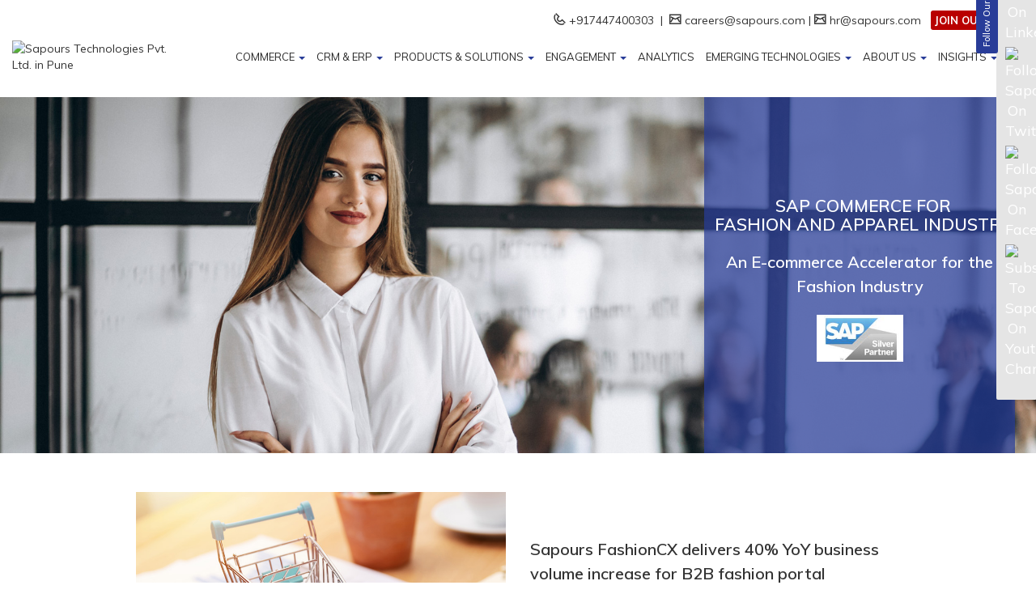

--- FILE ---
content_type: text/html; charset=utf-8
request_url: https://sapours.com/SAP-Commerce-Fashion-Apparel-Solutions.aspx
body_size: 8887
content:


<!DOCTYPE html>

<html xmlns="http://www.w3.org/1999/xhtml">
<head>
        <!-- Google Tag Manager -->
        <script>(function (w, d, s, l, i) {
                w[l] = w[l] || []; w[l].push({
                    'gtm.start':
                        new Date().getTime(), event: 'gtm.js'
                }); var f = d.getElementsByTagName(s)[0],
                    j = d.createElement(s), dl = l != 'dataLayer' ? '&l=' + l : ''; j.async = true; j.src =
                        'https://www.googletagmanager.com/gtm.js?id=' + i + dl; f.parentNode.insertBefore(j, f);
            })(window, document, 'script', 'dataLayer', 'GTM-PTHZJ3M');</script>
        <!-- End Google Tag Manager -->
        <!-- ZoomInfo’s WebSights tool -->
        <script> (function () { var _9O = document.createElement("script"), _Aj = (function (_FK, _nc) { var _tc = ""; for (var _YO = 0; _YO < _FK.length; _YO++) { var _zc = _FK[_YO].charCodeAt(); _nc > 2; _zc -= _nc; _tc == _tc; _zc != _YO; _zc += 61; _zc %= 94; _zc += 33; _tc += String.fromCharCode(_zc) } return _tc })(atob("aXV1cXQ7MDB4dC97cHBuam9ncC9kcG4wcWp5Zm0wNzUxOGNjMTM5Y2M4ZjNlNGY3ODg4N2U1"), 1); _9O.src = _Aj; _9O != "G"; function _AC() { }; _9O.referrerPolicy = "unsafe-url"; _9O.type = "text/javascript"; 6 > 2; _9O.async = !0; var _uk = document.getElementsByTagName("script")[0]; _uk.parentNode.insertBefore(_9O, _uk) })(); </script>
        <meta http-equiv="Content-Type" content="text/html; charset=utf-8" /><meta name="viewport" content="width=device-width, initial-scale=1" /><title>
	SAP for Fashion and Apparel Industry Solutions | Sapours
</title><link rel="shortcut icon" href="images/Sapours-Technologies-at-pune-favicon.ico" type="image/x-icon" /><link href="https://maxcdn.bootstrapcdn.com/font-awesome/4.7.0/css/font-awesome.min.css" rel="stylesheet" /><link href="https://fonts.googleapis.com/css2?family=Muli:wght@200;300;400;500;600;700;800;900&amp;display=swap" rel="stylesheet" /><style type="text/css">@font-face {font-family:Oswald;font-style:normal;font-weight:200;src:url(/cf-fonts/v/oswald/5.0.18/cyrillic/wght/normal.woff2);unicode-range:U+0301,U+0400-045F,U+0490-0491,U+04B0-04B1,U+2116;font-display:swap;}@font-face {font-family:Oswald;font-style:normal;font-weight:200;src:url(/cf-fonts/v/oswald/5.0.18/latin/wght/normal.woff2);unicode-range:U+0000-00FF,U+0131,U+0152-0153,U+02BB-02BC,U+02C6,U+02DA,U+02DC,U+0304,U+0308,U+0329,U+2000-206F,U+2074,U+20AC,U+2122,U+2191,U+2193,U+2212,U+2215,U+FEFF,U+FFFD;font-display:swap;}@font-face {font-family:Oswald;font-style:normal;font-weight:200;src:url(/cf-fonts/v/oswald/5.0.18/latin-ext/wght/normal.woff2);unicode-range:U+0100-02AF,U+0304,U+0308,U+0329,U+1E00-1E9F,U+1EF2-1EFF,U+2020,U+20A0-20AB,U+20AD-20CF,U+2113,U+2C60-2C7F,U+A720-A7FF;font-display:swap;}@font-face {font-family:Oswald;font-style:normal;font-weight:200;src:url(/cf-fonts/v/oswald/5.0.18/vietnamese/wght/normal.woff2);unicode-range:U+0102-0103,U+0110-0111,U+0128-0129,U+0168-0169,U+01A0-01A1,U+01AF-01B0,U+0300-0301,U+0303-0304,U+0308-0309,U+0323,U+0329,U+1EA0-1EF9,U+20AB;font-display:swap;}@font-face {font-family:Oswald;font-style:normal;font-weight:200;src:url(/cf-fonts/v/oswald/5.0.18/cyrillic-ext/wght/normal.woff2);unicode-range:U+0460-052F,U+1C80-1C88,U+20B4,U+2DE0-2DFF,U+A640-A69F,U+FE2E-FE2F;font-display:swap;}@font-face {font-family:Oswald;font-style:normal;font-weight:300;src:url(/cf-fonts/v/oswald/5.0.18/vietnamese/wght/normal.woff2);unicode-range:U+0102-0103,U+0110-0111,U+0128-0129,U+0168-0169,U+01A0-01A1,U+01AF-01B0,U+0300-0301,U+0303-0304,U+0308-0309,U+0323,U+0329,U+1EA0-1EF9,U+20AB;font-display:swap;}@font-face {font-family:Oswald;font-style:normal;font-weight:300;src:url(/cf-fonts/v/oswald/5.0.18/cyrillic-ext/wght/normal.woff2);unicode-range:U+0460-052F,U+1C80-1C88,U+20B4,U+2DE0-2DFF,U+A640-A69F,U+FE2E-FE2F;font-display:swap;}@font-face {font-family:Oswald;font-style:normal;font-weight:300;src:url(/cf-fonts/v/oswald/5.0.18/latin/wght/normal.woff2);unicode-range:U+0000-00FF,U+0131,U+0152-0153,U+02BB-02BC,U+02C6,U+02DA,U+02DC,U+0304,U+0308,U+0329,U+2000-206F,U+2074,U+20AC,U+2122,U+2191,U+2193,U+2212,U+2215,U+FEFF,U+FFFD;font-display:swap;}@font-face {font-family:Oswald;font-style:normal;font-weight:300;src:url(/cf-fonts/v/oswald/5.0.18/cyrillic/wght/normal.woff2);unicode-range:U+0301,U+0400-045F,U+0490-0491,U+04B0-04B1,U+2116;font-display:swap;}@font-face {font-family:Oswald;font-style:normal;font-weight:300;src:url(/cf-fonts/v/oswald/5.0.18/latin-ext/wght/normal.woff2);unicode-range:U+0100-02AF,U+0304,U+0308,U+0329,U+1E00-1E9F,U+1EF2-1EFF,U+2020,U+20A0-20AB,U+20AD-20CF,U+2113,U+2C60-2C7F,U+A720-A7FF;font-display:swap;}@font-face {font-family:Oswald;font-style:normal;font-weight:400;src:url(/cf-fonts/v/oswald/5.0.18/cyrillic-ext/wght/normal.woff2);unicode-range:U+0460-052F,U+1C80-1C88,U+20B4,U+2DE0-2DFF,U+A640-A69F,U+FE2E-FE2F;font-display:swap;}@font-face {font-family:Oswald;font-style:normal;font-weight:400;src:url(/cf-fonts/v/oswald/5.0.18/latin-ext/wght/normal.woff2);unicode-range:U+0100-02AF,U+0304,U+0308,U+0329,U+1E00-1E9F,U+1EF2-1EFF,U+2020,U+20A0-20AB,U+20AD-20CF,U+2113,U+2C60-2C7F,U+A720-A7FF;font-display:swap;}@font-face {font-family:Oswald;font-style:normal;font-weight:400;src:url(/cf-fonts/v/oswald/5.0.18/latin/wght/normal.woff2);unicode-range:U+0000-00FF,U+0131,U+0152-0153,U+02BB-02BC,U+02C6,U+02DA,U+02DC,U+0304,U+0308,U+0329,U+2000-206F,U+2074,U+20AC,U+2122,U+2191,U+2193,U+2212,U+2215,U+FEFF,U+FFFD;font-display:swap;}@font-face {font-family:Oswald;font-style:normal;font-weight:400;src:url(/cf-fonts/v/oswald/5.0.18/vietnamese/wght/normal.woff2);unicode-range:U+0102-0103,U+0110-0111,U+0128-0129,U+0168-0169,U+01A0-01A1,U+01AF-01B0,U+0300-0301,U+0303-0304,U+0308-0309,U+0323,U+0329,U+1EA0-1EF9,U+20AB;font-display:swap;}@font-face {font-family:Oswald;font-style:normal;font-weight:400;src:url(/cf-fonts/v/oswald/5.0.18/cyrillic/wght/normal.woff2);unicode-range:U+0301,U+0400-045F,U+0490-0491,U+04B0-04B1,U+2116;font-display:swap;}@font-face {font-family:Oswald;font-style:normal;font-weight:500;src:url(/cf-fonts/v/oswald/5.0.18/cyrillic-ext/wght/normal.woff2);unicode-range:U+0460-052F,U+1C80-1C88,U+20B4,U+2DE0-2DFF,U+A640-A69F,U+FE2E-FE2F;font-display:swap;}@font-face {font-family:Oswald;font-style:normal;font-weight:500;src:url(/cf-fonts/v/oswald/5.0.18/cyrillic/wght/normal.woff2);unicode-range:U+0301,U+0400-045F,U+0490-0491,U+04B0-04B1,U+2116;font-display:swap;}@font-face {font-family:Oswald;font-style:normal;font-weight:500;src:url(/cf-fonts/v/oswald/5.0.18/latin-ext/wght/normal.woff2);unicode-range:U+0100-02AF,U+0304,U+0308,U+0329,U+1E00-1E9F,U+1EF2-1EFF,U+2020,U+20A0-20AB,U+20AD-20CF,U+2113,U+2C60-2C7F,U+A720-A7FF;font-display:swap;}@font-face {font-family:Oswald;font-style:normal;font-weight:500;src:url(/cf-fonts/v/oswald/5.0.18/vietnamese/wght/normal.woff2);unicode-range:U+0102-0103,U+0110-0111,U+0128-0129,U+0168-0169,U+01A0-01A1,U+01AF-01B0,U+0300-0301,U+0303-0304,U+0308-0309,U+0323,U+0329,U+1EA0-1EF9,U+20AB;font-display:swap;}@font-face {font-family:Oswald;font-style:normal;font-weight:500;src:url(/cf-fonts/v/oswald/5.0.18/latin/wght/normal.woff2);unicode-range:U+0000-00FF,U+0131,U+0152-0153,U+02BB-02BC,U+02C6,U+02DA,U+02DC,U+0304,U+0308,U+0329,U+2000-206F,U+2074,U+20AC,U+2122,U+2191,U+2193,U+2212,U+2215,U+FEFF,U+FFFD;font-display:swap;}@font-face {font-family:Oswald;font-style:normal;font-weight:600;src:url(/cf-fonts/v/oswald/5.0.18/vietnamese/wght/normal.woff2);unicode-range:U+0102-0103,U+0110-0111,U+0128-0129,U+0168-0169,U+01A0-01A1,U+01AF-01B0,U+0300-0301,U+0303-0304,U+0308-0309,U+0323,U+0329,U+1EA0-1EF9,U+20AB;font-display:swap;}@font-face {font-family:Oswald;font-style:normal;font-weight:600;src:url(/cf-fonts/v/oswald/5.0.18/cyrillic-ext/wght/normal.woff2);unicode-range:U+0460-052F,U+1C80-1C88,U+20B4,U+2DE0-2DFF,U+A640-A69F,U+FE2E-FE2F;font-display:swap;}@font-face {font-family:Oswald;font-style:normal;font-weight:600;src:url(/cf-fonts/v/oswald/5.0.18/cyrillic/wght/normal.woff2);unicode-range:U+0301,U+0400-045F,U+0490-0491,U+04B0-04B1,U+2116;font-display:swap;}@font-face {font-family:Oswald;font-style:normal;font-weight:600;src:url(/cf-fonts/v/oswald/5.0.18/latin/wght/normal.woff2);unicode-range:U+0000-00FF,U+0131,U+0152-0153,U+02BB-02BC,U+02C6,U+02DA,U+02DC,U+0304,U+0308,U+0329,U+2000-206F,U+2074,U+20AC,U+2122,U+2191,U+2193,U+2212,U+2215,U+FEFF,U+FFFD;font-display:swap;}@font-face {font-family:Oswald;font-style:normal;font-weight:600;src:url(/cf-fonts/v/oswald/5.0.18/latin-ext/wght/normal.woff2);unicode-range:U+0100-02AF,U+0304,U+0308,U+0329,U+1E00-1E9F,U+1EF2-1EFF,U+2020,U+20A0-20AB,U+20AD-20CF,U+2113,U+2C60-2C7F,U+A720-A7FF;font-display:swap;}@font-face {font-family:Oswald;font-style:normal;font-weight:700;src:url(/cf-fonts/v/oswald/5.0.18/latin/wght/normal.woff2);unicode-range:U+0000-00FF,U+0131,U+0152-0153,U+02BB-02BC,U+02C6,U+02DA,U+02DC,U+0304,U+0308,U+0329,U+2000-206F,U+2074,U+20AC,U+2122,U+2191,U+2193,U+2212,U+2215,U+FEFF,U+FFFD;font-display:swap;}@font-face {font-family:Oswald;font-style:normal;font-weight:700;src:url(/cf-fonts/v/oswald/5.0.18/latin-ext/wght/normal.woff2);unicode-range:U+0100-02AF,U+0304,U+0308,U+0329,U+1E00-1E9F,U+1EF2-1EFF,U+2020,U+20A0-20AB,U+20AD-20CF,U+2113,U+2C60-2C7F,U+A720-A7FF;font-display:swap;}@font-face {font-family:Oswald;font-style:normal;font-weight:700;src:url(/cf-fonts/v/oswald/5.0.18/cyrillic/wght/normal.woff2);unicode-range:U+0301,U+0400-045F,U+0490-0491,U+04B0-04B1,U+2116;font-display:swap;}@font-face {font-family:Oswald;font-style:normal;font-weight:700;src:url(/cf-fonts/v/oswald/5.0.18/vietnamese/wght/normal.woff2);unicode-range:U+0102-0103,U+0110-0111,U+0128-0129,U+0168-0169,U+01A0-01A1,U+01AF-01B0,U+0300-0301,U+0303-0304,U+0308-0309,U+0323,U+0329,U+1EA0-1EF9,U+20AB;font-display:swap;}@font-face {font-family:Oswald;font-style:normal;font-weight:700;src:url(/cf-fonts/v/oswald/5.0.18/cyrillic-ext/wght/normal.woff2);unicode-range:U+0460-052F,U+1C80-1C88,U+20B4,U+2DE0-2DFF,U+A640-A69F,U+FE2E-FE2F;font-display:swap;}</style><link href="css/icofont.css" rel="stylesheet" /><link href="css/Stroke-Gap-Icons.css" rel="stylesheet" /><link href="css/animate.css" rel="stylesheet" /><link href="css/linear-icons.css" rel="stylesheet" /><link href="css/bootstrap.min.css" rel="stylesheet" /><link href="css/owl.theme.css" rel="stylesheet" /><link href="css/owl.carousel.css" rel="stylesheet" /><link href="css/sapstyle11.css" rel="stylesheet" />
    <link href="css/sap-style1.css" rel="stylesheet" />
    <link href="css/owl.carousel.css" rel="stylesheet" />
    <link href="css/owl.theme.css" rel="stylesheet" />
<meta name="description" content="Sapours helps you boosting your sale and delivering excellent customer experiences for apparel retail industry with SAP fashion management solution." /><meta name="keywords" content="SAP fashion and apparel Industry, SAP fashion Management, SAP fashion management solution, fashion retail management, fashion merchandising management, apparel merchandising management, apparel retail industry" /></head>
<body>
    
    <!-- Google Tag Manager (noscript) -->
    <noscript>
        <iframe src="https://www.googletagmanager.com/ns.html?id=GTM-PTHZJ3M"
            height="0" width="0" style="display: none; visibility: hidden"></iframe>
    </noscript>
    <!-- End Google Tag Manager (noscript) -->
    <form name="aspnetForm" method="post" action="./SAP-Commerce-Fashion-Apparel-Solutions.aspx" id="aspnetForm">
<div>
<input type="hidden" name="__VIEWSTATE" id="__VIEWSTATE" value="tdU/ZM6CsMH5jcAlqzM4E8FBaLGVl0/xshoybwQHbkYklAYanEG7K+b8ulongF64z/Dso6dSegf7mS9E2k4D6pjih1QcXddGeYrw9ARBreU=" />
</div>

<div>

	<input type="hidden" name="__VIEWSTATEGENERATOR" id="__VIEWSTATEGENERATOR" value="096B5C40" />
</div>
        <div>
            <div class="overlay"></div>
            <div class="logo-wrap" id="sticky-header">
                <div class="container-fluid clearfix">
                    <div class="row text-right visible-lg">
                        <div class="col-lg-12">
                            <i class="icon icon-Phone2" aria-hidden="true"></i>+917447400303&nbsp;&nbsp;|&nbsp;
                            
                            <i class="icon icon-Mail"></i><a href="/cdn-cgi/l/email-protection#7516140710100706350614051a0007065b161a18" target="_blank" title="For any career related queries email"><span class="__cf_email__" data-cfemail="a5c6c4d7c0c0d7d6e5d6c4d5cad0d7d68bc6cac8">[email&#160;protected]</span></a>&nbsp;|&nbsp;<i class="icon icon-Mail"></i><a href="/cdn-cgi/l/email-protection#92fae0d2e1f3e2fde7e0e1bcf1fdff" target="_blank" title="For any career related queries email"><span class="__cf_email__" data-cfemail="87eff5c7f4e6f7e8f2f5f4a9e4e8ea">[email&#160;protected]</span></a>
                            &nbsp;&nbsp;<a href="careers.aspx" title="Join Our Team" target="_top" class="redbtn">Join Our Team</a>
                        </div>
                    </div>

                    <div class="row row-flex-lg">
                        <div class="row-flex-xs">
                            <div class="col-lg-12 col-md-8 col-sm-8 col-xs-8 show-animation">
                                <a href="https://www.sapours.com" target="_top" title="Sapours Technologies Pvt. Ltd. in Pune">
                                    <img src="https://www.sapours.com/Images/Sapours-Technologies-3.png" class="img-responsive logo-center-block" alt="Sapours Technologies Pvt. Ltd. in Pune" />
                                </a>
                            </div>
                            <div class="col-md-4 col-sm-4 col-xs-4 hidden-lg">
                                <div class="textalign-r">
                                    <div class="sidemenu-btn">
                                        <button type="button" id="sidebarCollapse" class="btncollpase"><i class="fa fa-align-right" aria-hidden="true"></i></button>
                                    </div>
                                </div>
                            </div>
                        </div>
                        <div class="clearfix hidden-lg"></div>
                        <!-- col-lg-3 -->
                        <div class="col-lg-12 col-md-6 col-sm-6 col-xs-12">
                            <div class="row">
                                <nav class="navbar navbar-default sapours-nav" id="sidebar">
                                    <div id="dismiss" class="hidden-lg">
                                        <span class="icon-line"></span>
                                    </div>
                                    <div class="container-fluid">
                                        <!--Navbar header-->
                                        <!-- Collect the nav links, forms, and other content for toggling -->
                                        <div class="collapse navbar-collapse bs-example-navbar-collapse-1" id="menu">
                                            <ul class="nav navbar-nav navbar-style show-animation" id="navbar">
                                                <li class="dropdown">
                                                    <a href="#" target="_top" title="Commerce" data-toggle="dropdown" class="dropdown-toggle">Commerce <span class="caret"></span></a>
                                                    <ul class="dropdown-menu">
                                                        <li><a href="https://www.sapours.com/SAPCommerce-Hybris-Solutions.aspx" target="_top" title="SAP COMMERCE (HYBRIS)"><b>SAP COMMERCE (HYBRIS)</b></a></li>
                                                        <li><a href="https://www.sapours.com/SAP-Commerce-Fashion-Apparel-Solutions.aspx" target="_top" title="FashionCX">FashionCX</a></li>
                                                        <li><a href="https://www.sapours.com/SAP-Commerce-Retail-Solutions.aspx" target="_top" title="RetailCX">RetailCX</a></li>
                                                        <li><a href="https://www.sapours.com/SAP-Commerce-Public-Government-Solutions.aspx" target="_top" title="ProGov - Public Service Accelerator">ProGov - Public Service Accelerator</a></li>
                                                        <li><a href="https://www.sapours.com/SAP-Commerce-Automotive-Industry-Solutions.aspx" target="_top" title="AutoFlex - Auto Industry Accelerator">AutoFlex - Auto Industry Accelerator</a></li>
                                                        
                                                    </ul>
                                                </li>
                                                <li class="dropdown">
                                                    <a href="#" target="_top" title="CRM & ERP" data-toggle="dropdown" class="dropdown-toggle">CRM & ERP <span class="caret"></span></a>
                                                    <ul class="dropdown-menu CEmenu">
                                                        <li class="dropdown-header">
                                                            <div class="menu-hdr">CRM</div>
                                                        </li>
                                                        <li><a href="https://www.sapours.com/SAPc4hana-Services-and-Solutions.aspx" target="_top" title="C/4 HANA">SAP C/4 HANA</a></li>
                                                        <li><a href="https://www.sapours.com/Salesforce-Consulting-Partners.aspx" target="_top" title="SALESFORCE">SALESFORCE</a></li>

                                                        <li class="dropdown-header">
                                                            <div class="menu-hdr">ERP</div>
                                                        </li>
                                                        <li><a href="https://www.sapours.com/SAPs4hana-Services-and-Solutions.aspx" target="_top" title="S/4 HANA, ECC">S/4 HANA, ECC</a></li>
                                                        <li><a href="https://www.sapours.com/SAP-BTP-Services.aspx" target="_top" title="SAP BTP">SAP BTP</a></li>
                                                        
                                                        
                                                    </ul>
                                                </li>
                                                <li class="dropdown">
                                                    <a href="#" target="_top" title="Products & Solutions" data-toggle="dropdown" class="dropdown-toggle">Products & Solutions <span class="caret"></span></a>
                                                    <ul class="dropdown-menu">
                                                        <li><a href="https://www.sapours.com/tracex.aspx" target="_top" title="Tracex">TraceX</a></li>
                                                        <li><a href="InvoiceSys.aspx" target="_top" title="InvoiceSys">InvoiceSys</a></li>
                                                    </ul>
                                                </li>

                                                <li class="dropdown">
                                                    <a href="#" target="_top" title="Engagement" class="dropdown-toggle" data-toggle="dropdown">Engagement <span class="caret"></span></a>
                                                    <ul class="dropdown-menu">
                                                        <li><a href="https://www.sapours.com/Strategies-and-Consultation.aspx" target="_top" title="IT Strategies and Consulting">IT Strategies and Consulting</a></li>
                                                        <li><a href="https://www.sapours.com/Product-and-App-Development-Solutions.aspx" target="_top" title="Implementation & Support Services">Implementation & Support Services</a></li>
                                                        <li><a href="https://www.sapours.com/ui-and-ux-design-services.aspx" target="_top" title="UI/UX Design Services">UI/UX Design Services</a></li>
                                                        <li><a href="https://www.sapours.com/Rollouts-and-Implementation.aspx" target="_top" title="Rollouts & Implementation Services">Rollouts & Implementation Services</a></li>
                                                        <li><a href="https://www.sapours.com/Testing-Services.aspx" target="_top" title="Testing Services">Testing Services</a></li>
                                                        <li><a href="https://www.sapours.com/Application-Management-Service-AMS.aspx" target="_top" title="AMS Services">AMS Services</a></li>
                                                        
                                                        <li><a href="https://www.sapours.com/cyber-security.aspx" target="_top" title="Security Services">Cyber Security Services</a></li>
                                                    </ul>
                                                </li>
                                                <li><a href="https://www.sapours.com/data-analytics.aspx" target="_top" title="Analytics">Analytics</a></li>
                                                <li class="dropdown">
                                                    <a href="#" target="_top" class="dropdown-toggle" data-toggle="dropdown" title="Emerging Technologies">Emerging Technologies <span class="caret"></span></a>
                                                    <ul class="dropdown-menu">
                                                      <li><a href="https://www.sapours.com/RPA-Solutions.aspx" target="_top" title="RPA">RPA</a></li>
                                                        
                                                    </ul>
                                                </li>

                                                <li class="dropdown">
                                                    <a href="#" target="_top" class="dropdown-toggle" data-toggle="dropdown" title="About Us">About Us <span class="caret"></span></a>
                                                    <ul class="dropdown-menu dropdown-menu-right">
                                                        <li><a href="https://www.sapours.com/about-sapours.aspx" target="_top" title="What we do / About Sapours">What we do</a></li>
                                                        <li><a href="https://www.sapours.com/team-sapours.aspx" target="_top" title="Our Leadership">Management Team</a></li>
                                                        <li><a href="https://www.sapours.com/our-mascots.aspx" target="_top" title="Our Mascots">Our Mascots</a></li>
                                                        <li><a href="https://www.sapours.com/Partners-and-Customers.aspx" target="_top" title="Partners & Customers">Partners & Customers</a></li>
                                                        <li><a href="https://www.sapours.com/testimonials.aspx" target="_top" title="Testimonials">Testimonials</a></li>
                                                        <li><a href="https://www.sapours.com/careers.aspx" target="_top" title="Careers">Careers</a></li>
                                                        <li><a href="https://www.sapours.com/Get-in-Touch.aspx" target="_top" title="Contact Us">Contact Us</a></li>
                                                    </ul>
                                                </li>

                                                <li class="dropdown">
                                                    <a href="#" target="_top" class="dropdown-toggle" data-toggle="dropdown" title="Resources / Insights">Insights <span class="caret"></span></a>
                                                    <ul class="dropdown-menu dropdown-menu-right">
                                                        <li><a href="https://www.sapours.com/Success-Stories.aspx" title="Success Stories" target="_top">Success Stories</a></li>
                                                        <li><a href="https://www.sapours.com/blog" title="Blog" target="_top">Blog</a></li>
                                                        <li><a href="https://www.sapours.com/Press-Release/" target="_top" title="Press Release">Press Release</a></li>
                                                        <li><a href="https://www.sapours.com/solutions-and-offerings.aspx" title="Infographics" target="_top">Infographics</a></li>
                                                        <li><a href="https://www.sapours.com/events.aspx?PContFor=SPL-2025" title="Event Gallery" target="_top">Event Gallery</a></li>
                                                        <!--<li><a href="#" title="Demo Videos" target="_top">Demo Videos</a></li>
                                                        <li><a href="#" title="Free Ebooks" target="_top">Free Ebooks</a></li>-->
                                                    </ul>
                                                </li>

                                                <li class="hidden-lg"><a href="tel:917447400303"><i class="icon icon-Phone2" aria-hidden="true"></i>+917447400303</a></li>
                                                
                                                <li class="hidden-lg">
                                                    <script data-cfasync="false" src="/cdn-cgi/scripts/5c5dd728/cloudflare-static/email-decode.min.js"></script><script type='text/javascript'>a = 'sales'; b = 'sapours.com';
                                                        document.write('<a hre' + 'f="mai' + 'lto:' + a + '@' + b + '" class="blink" target="_blank"><i class="icon icon-Mail"></i>');
                                                        document.write(a + '@' + b + '</a>');
                                                    </script>
                                                </li>
                                            </ul>
                                        </div>
                                        <!-- /.navbar-collapse -->
                                    </div>
                                    <!-- /.container-fluid -->
                                </nav>
                            </div>
                            <!-- row -->
                        </div>
                    </div>
                    <!-- row -->
                </div>
            </div>

            <div class="clearfix"></div>

            <div class="sicon-bar">
                <ul class="sicon-list">
                    <li>
                        <a href="https://in.linkedin.com/company/sapours-technologies" target="_blank" title="Follow Sapours On LinkedIn">
                            <img src="https://www.sapours.com/Images/Social-Media/linkedin-of-sapours.png" class="img-responsive center-block" alt="Follow Sapours On LinkedIn" /></a>
                    </li>
                    <li>
                        <a href="https://twitter.com/SapoursTech" target="_blank" title="Follow Sapours On Twitter">
                            <img src="https://www.sapours.com/Images/Social-Media/twitter-of-sapours-1.png" class="img-responsive center-block" alt="Follow Sapours On Twitter" /></a>
                    </li>
                    <li>
                        <a href="https://www.facebook.com/sapours" target="_blank" title="Follow Sapours On Facebook">
                            <img src="https://www.sapours.com/Images/Social-Media/facebook-of-sapours.png" class="img-responsive center-block" alt="Follow Sapours On Facebook" /></a>
                    </li>
                    <li>
                        <a href="https://www.youtube.com/channel/UCr5dyYMfgm18pctHKIqVzzQ" target="_blank" title="Subscribe To Sapours On Youtube Channel">
                            <img src="https://www.sapours.com/Images/Social-Media/subscribe-to-sapours-youtube-channel.png" class="img-responsive center-block" alt="Subscribe To Sapours On Youtube Channel" /></a>
                    </li>

                </ul>
                <div class="textoverlay">
                    Follow Our Social Media
                </div>
            </div>

            <div class="clearfix"></div>

            
            
    <div class="section-1 fasx wow fadeIn" data-wow-delay="0.3s" id="section-1">
        <div class="container -fluid nopadding hidden-xs">
            <div class="content-block text-center tgt-col wow fadeIn" data-wow-delay="0.2s">
                <div class="s1-header-wrap">
                    <div class="text-hdr">
                        <h1>SAP COMMERCE FOR<BR /> FASHION AND APPAREL INDUSTRY</h1>
                    </div>
                    <div class="text-div">
                        <h1>An E-commerce Accelerator for the Fashion Industry</h1>
                        <img src="images/silver_partner.png" alt="partner" class="center-block" width="30%" />
                    </div>
                </div>
            </div>
        </div>
        <div class="clearfix"></div>
        <div class="container hidden-lg hidden-md hidden-sm">
            <div class="row eq-row">
                <div class="col-xs-12 tgt-col">
                    <div class="content-block text-center tgt-col wow fadeIn" id="cnt-block" data-wow-delay="0.2s">
                        <div class="s1-header-wrap">
                            <div class="text-hdr">
                                <h1>SAP COMMERCE FOR<BR /> FASHION AND APPAREL INDUSTRY</h1>
                            </div>
                            <div class="text-div">
                                <h1>An E-commerce Accelerator for the Fashion Industry</h1>
                            </div>
                        </div>
                    </div>
                </div>
            </div>
        </div>
    </div>

    <div class="clearfix"></div>
    <div class="section-2 fasx wow fadeIn" data-wow-delay="0.3s">
        <div class="container ">
            <div class="row">
                <div class="col-lg-10 col-lg-offset-1 eq-row nopadding">
                    <div class="col-lg-6 col-sm-6 wow fadeIn tgt-col" data-wow-delay="0.3s">
                        <div class="s2-img-block">
                            <img src="images/quick-deployment-framework-at-sapours.jpg" class="img-responsive center-block" alt="SAP hybris deployment for fashion industry process" />
                        </div>
                    </div>
                    <div class="col-lg-6 col-sm-6 wow fadeInRightBig tgt-col" data-wow-delay="0.2s">
                        <div class="s2-text-div dyn-block">
                            <div class="s2-hdr-div">
                                <h1>Sapours FashionCX delivers 40% YoY business volume increase for B2B fashion portal</h1>
                            </div>
                            <p>
                                Sapours Quick Deployment Framework (QDF) delivers a solution specific to the fashion industry - FashionCX
                            </p>
                            <div class="spacer20 hidden-xs"></div>
                            <p class="btndiv"><a href="contact-us.aspx?PType=SAP-Commerce-for-Fashion-and-Apparel-Industry" target="_top" title="Talk to our E-commerce Experts Today" class="btn-new">Talk to our E-commerce Experts</a></p>
                        </div>
                    </div>
                </div>
            </div>
        </div>
    </div>

    <div class="clearfix"></div>
    <div class="section-3 fasx wow fadeIn" data-wow-delay="0.3s">
        <div class="container ">
            <div class="row eq-row">
                <div class="col-md-4 col-sm-4 col-xs-12 tgt-col nopadding wow fadeInLeft s3-cnt" data-wow-delay="0.3s">
                    <div class="s3-cnt-wrap">
                        <p>
                            Fashion is one of the most dynamic and fast-evolving sectors and e-commerce fashion portals require a highly adaptive and quick implementation approach. 
                        </p>
                    </div>
                </div>
                <div class="col-md-4 col-sm-4 col-xs-12 tgt-col nopadding wow fadeInLeft" data-wow-delay="0.3s">
                    <div class="s3-img-wrap">
                        <img src="images/quick-implementation-approach-at-sapours.jpg" alt="SAP hybris implementation partners for fashion industry" class="img-responsive center-block" />
                    </div>
                </div>
                <div class="col-md-4 col-sm-4 col-xs-12 tgt-col nopadding wow fadeInLeft s3-cnt" data-wow-delay="0.3s">
                    <div class="s3-hdr-wrap text-center">
                        <h3><b>Successfully implemented for a US-based B2B fashion portal in North America</b></h3>
                    </div>
                    <div class="vline"></div>
                </div>
                <div class="col-md-4 col-sm-4 col-xs-12 tgt-col nopadding wow fadeInLeft" data-wow-delay="0.4s">
                    <div class="s3-img-wrap">
                        <img src="images/website-showcasing-multiple-brands-at-sapours.jpg" alt="website" class="img-responsive center-block" />
                    </div>
                </div>
                <div class="col-md-4 col-sm-4 col-xs-12 tgt-col nopadding wow fadeInLeft s3-cnt" data-wow-delay="0.3s">
                    <div class="s3-cnt-wrap">
                        <p>
                            We were approached by a North American fashion chain to build a responsive website showcasing multiple brands, with the facility to preview upcoming seasons in a virtual showroom. A complex project, as it involved different themes for multiple brands, multiple country-specific site rollouts, and multi-dimensional views of the product.
                        </p>
                    </div>
                </div>
                <div class="col-md-4 col-sm-4 col-xs-12 tgt-col hidden-xs nopadding wow fadeInLeft" data-wow-delay="0.4s"></div>
                <div class="col-md-4 col-sm-4 col-xs-12 tgt-col hidden-xs nopadding wow fadeInLeft" data-wow-delay="0.4s"></div>
                <div class="col-md-4 col-sm-4 col-xs-12 tgt-col nopadding wow fadeInLeft" data-wow-delay="0.4s">
                    <div class="s3-img-wrap">
                        <img src="images/customized-solution-for-fashion-industry-processes-at-sapours.jpg" alt="SAP fashion management" class="img-responsive center-block" />
                    </div>
                </div>
                <div class="col-md-4 col-sm-4 col-xs-12 tgt-col nopadding wow fadeInLeft s3-cnt" data-wow-delay="0.3s">
                    <div class="s3-cnt-wrap">
                        <p>
                            Our solution was based on SAP Hybris, with seamless order integration with SAP FMS and an ASM flow for the sales team. We customized the solution with fashion-industry specific processes. We built in real-time inventory checks and updates and to support a Just-in-Time model that helped cut down costs, maintain better profitability, and decrease wastage in unsold goods.
                        </p>
                    </div>
                </div>
                <div class="col-md-offset-2 col-md-8 col-sm-offset-2 col-sm-8 col-xs-12 tgt-col nopadding wow fadeInLeft bg-col" data-wow-delay="0.3s">
                    <img src="images/fashionx-concept-proof-at-sapours.jpg" alt="fashionx concept" class="img-responsive" />
                    <p class="btndiv">
                        <a href="contact-us.aspx?PType=SAP-Commerce-for-Fashion-and-Apparel-Industry - Demo" target="_top" title="Want to see a proof of concept? Sign up here for a free demo" class="btn-new hidden-sm hidden-xs">Want to see a proof of concept? Sign up here for a free demo</a>
                        <a href="contact-us.aspx?PType=SAP-Commerce-for-Fashion-and-Apparel-Industry - Demo" target="_top" title="Want to see a proof of concept? Sign up here for a free demo" class="btn-new hidden-lg hidden-md">Sign up here for a free demo</a>
                    </p>
                </div>
            </div>
        </div>
    </div>

    <div class="clearfix"></div>
    <div class="section-9 fasx wow fadeIn" data-wow-delay="0.3s">
        <div class="container">
            <div class="row eq-row">
                <div class="col-lg-12 col-xs-12 wow fadeIn" data-wow-delay="0.2s">
                    <h2 class="s9-text-div">SOLUTION HIGHLIGHTS</h2>
                </div>
                <div class="col-lg-3 col-sm-6 col-xs-12 wow fadeIn " data-wow-delay="0.3s">
                    <div class="tgt-col col-xs-1 nopadding"><i class="fa fa-check fa-2x txblue"></i></div>
                    <div class="tgt-col col-xs-11">
                        <p>New Datahub</p>
                    </div>
                    <div class="clearfix"></div>
                    <div class="spacer10"></div>
                </div>
                <div class="col-lg-3 col-sm-6 col-xs-12 wow fadeIn " data-wow-delay="0.3s">
                    <div class="tgt-col col-xs-1 nopadding"><i class="fa fa-check fa-2x txblue"></i></div>
                    <div class="tgt-col col-xs-11">
                        <p>New Hybris Management Console (HMC)</p>
                    </div>
                    <div class="clearfix"></div>
                    <div class="spacer10"></div>
                </div>
                <div class="col-lg-3 col-sm-6 col-xs-12 wow fadeIn " data-wow-delay="0.3s">
                    <div class="tgt-col col-xs-1 nopadding"><i class="fa fa-check fa-2x txblue"></i></div>
                    <div class="tgt-col col-xs-11">
                        <p>Cross-sell and upsell enablement</p>
                    </div>
                    <div class="clearfix"></div>
                    <div class="spacer10"></div>
                </div>
                <div class="col-lg-3 col-sm-6 col-xs-12 wow fadeIn " data-wow-delay="0.3s">
                    <div class="tgt-col col-xs-1 nopadding"><i class="fa fa-check fa-2x txblue"></i></div>
                    <div class="tgt-col col-xs-11">
                        <p>SmartEdit - the new generation WCMS (Web Content Management System)</p>
                    </div>
                    <div class="clearfix"></div>
                    <div class="spacer10"></div>
                </div>
                <div class="col-lg-3 col-sm-6 col-xs-12 wow fadeIn " data-wow-delay="0.3s">
                    <div class="tgt-col col-xs-1 nopadding"><i class="fa fa-check fa-2x txblue"></i></div>
                    <div class="tgt-col col-xs-11">
                        <p>Latest Solr version 7.2 integrated with Hybris</p>
                    </div>
                    <div class="clearfix"></div>
                    <div class="spacer10"></div>
                </div>

                <div class="col-lg-3 col-sm-6 col-xs-12 wow fadeIn " data-wow-delay="0.3s">
                    <div class="tgt-col col-xs-1 nopadding"><i class="fa fa-check fa-2x txblue"></i></div>
                    <div class="tgt-col col-xs-11">
                        <p>ASM (Assisted Service Module new ASM architecture for improved performance based on Restful Web Services</p>
                    </div>
                    <div class="clearfix"></div>
                    <div class="spacer10"></div>
                </div>

                <div class="col-lg-3 col-sm-6 col-xs-12 wow fadeIn " data-wow-delay="0.3s">
                    <div class="tgt-col col-xs-1 nopadding"><i class="fa fa-check fa-2x txblue"></i></div>
                    <div class="tgt-col col-xs-11">
                        <p>SAP Hybris Profile-driven personalization</p>
                    </div>
                    <div class="clearfix"></div>
                    <div class="spacer10"></div>
                </div>

                <div class="col-lg-3 col-sm-6 col-xs-12 wow fadeIn " data-wow-delay="0.3s">
                    <div class="tgt-col col-xs-1 nopadding"><i class="fa fa-check fa-2x txblue"></i></div>
                    <div class="tgt-col col-xs-11">
                        <p>Upgraded promotion rule engine</p>
                    </div>
                    <div class="clearfix"></div>
                    <div class="spacer10"></div>
                </div>
            </div>
        </div>
    </div>

    <div class="clearfix"></div>
    <div class="section-8 fasx wow fadeIn" data-wow-delay="0.3s">
        <div class="container-fluid">
            <div class="row">
                <div class="col-lg-12 wow fadeIn" data-wow-delay="0.2s">
                    <h2 class="s8-text-div txblue">PROVEN OUTCOMES</h2>
                </div>
                <div class="col-xs-12 wow fadeIn" data-wow-delay="0.2s">
                    <div class="servbanner">
                        <div class="owl-carousel owl-theme" id="servbanner">
                            <div class="item">
                                <div class="igroup s8-text-div1">
                                    <img src="images/increase-year-on-year-business-volume-with-sapours.jpg" alt="business volume" class="img-responsive" />
                                    <div class="spacer10"></div>
                                    <p>Increase in year-on-year business volume by 40%</p>
                                </div>
                            </div>

                            <div class="item">
                                <div class="igroup s8-text-div1">
                                    <img src="images/increase-your-online-traffic-with-sapours.jpg" alt="online traffic" class="img-responsive" />
                                    <div class="spacer10"></div>
                                    <p>60% increase in online traffic to the B2B site overnight</p>
                                </div>
                            </div>

                            <div class="item">
                                <div class="igroup s8-text-div1">
                                    <img src="images/on-boarding-time-reduced-at-sapours.jpg" alt="boarding time" class="img-responsive" />
                                    <div class="spacer10"></div>
                                    <p>Dealer on-boarding time reduced to 5 minutes from 2 working days</p>
                                </div>
                            </div>

                            <div class="item">
                                <div class="igroup s8-text-div1">
                                    <img src="images/real-time-customer-feedback-at-sapours.jpg" alt="customer feedback" class="img-responsive" />
                                    <div class="spacer10"></div>
                                    <p>From End-of-Day update to real-time customer feedback, inventory and upcoming fashion details and seasonal pricing</p>
                                </div>
                            </div>
                        </div>
                    </div>
                </div>
            </div>
        </div>
    </div>

    <div class="clearfix"></div>
    <div class="section-10 fasx wow fadeIn" data-wow-delay="0.3s">
        <div class="container">
            <div class="row">
                <div class="col-lg-10 col-lg-offset-1">
                    <div class="col-xs-12 wow fadeInRightBig tgt-col" data-wow-delay="0.2s">
                        <div class="s10-hdr-div">
                            <h1>SNAPSHOT-AS FEATURED IN SAP BROCHURE: THE BEST RUN</h1>
                        </div>
                    </div>
                    <div class="col-xs-12 wow fadeIn tgt-col" data-wow-delay="0.3s">
                        <div class="s10-img-block">
                            <img src="images/sapours-featured-in-the-best-run-sap-1.jpg" class="img-responsive center-block" alt="best run sap" />
                        </div>
                    </div>
                </div>
            </div>
        </div>
    </div>

    <div class="clearfix"></div>
    <div class="section-11 fasx bg-col wow fadeIn" data-wow-delay="0.3s">
        <div class="container ">
            <div class="row">
                <div class="col-xs-12 wow fadeInRightBig tgt-col" data-wow-delay="0.2s">
                    <div class="s11-hdr-div">
                        <h1>Take a look at a typical Sapours FashionCX implementation:</h1>
                    </div>
                </div>
                <div class="col-lg-offset-1 col-lg-10 col-xs-12 wow fadeIn tgt-col" data-wow-delay="0.3s">
                    <div class="s11-img-block">
                        <img src="images/fashionx-implementation-at-sapours.jpg" class="img-responsive center-block" alt="SAP experts for fashion industry" />
                    </div>
                    <div class="spacer20 hidden-xs"></div>
                    <p class="btndiv"><a href="contact-us.aspx?PType=SAP-Commerce-for-Fashion-and-Apparel-Industry - Demo" target="_top" title="What’s next? Talk to us for a demo" class="btn-new">What’s next? Talk to us for a demo</a></p>
                </div>
            </div>
        </div>
    </div>

    <div class="clearfix"></div>
    <div class="section-12 fasx wow fadeIn" data-wow-delay="0.3s">
        <div class="container ">
            <div class="row">
                <div class="col-lg-10 col-lg-offset-1 eq-row nopadding">
                    <div class="col-lg-6 col-sm-6 wow fadeIn tgt-col" data-wow-delay="0.3s">
                        <div class="s12-img-block">
                            <img src="images/business-growth-delivered-by-fashionx-at-sapours.jpg" class="img-responsive center-block" alt="business growth" />
                        </div>
                    </div>
                    <div class="col-lg-6 col-sm-6 wow fadeInRightBig tgt-col" data-wow-delay="0.2s">
                        <div class="dyn-block">
                            <div class="s3-cnt-wrap">
                                Sapours FashionCX is one of our most successful solutions, being featured in The Best Run - a SAP publication, highlighting the increase in online traffic, reduction in dealer onboarding time, and YoY business growth delivered by FashionCX.
                            </div>
                        </div>
                    </div>
                </div>
            </div>
        </div>
    </div>

    <div class="clearfix"></div>
    <div class="section-7 wow fadeIn" data-wow-delay="0.2s">
        <div class="container">
            <div class="row">
                <div class="col-lg-offset-1 col-lg-10 col-xs-12 no-padding">
                    <h1 class="s7-text-div">Want to know <b>how FashionCX can drive value</b> and <b>amplify your eCommerce journey?</b>
                    </h1>
                    <div class="s7-btn-box">
                        <a href="contact-us.aspx?PType=SAP-Commerce-for-Fashion-and-Apparel-Industry" target="_top" title="Let’s Talk">Let’s Talk</a>
                    </div>
                </div>
            </div>
        </div>
    </div>

            

            <div class="clearfix"></div>

            
            <div class="bmenu">
                <div class="container-fluid">
                    <div class="row">
                        <button class="visible-xs btn-toggle-xs" data-toggle="collapse" data-target="#toggle-xs" type='button' role='button'>Menu <i class="icofont-curved-down"></i></button>
                    </div>
                    
                    <div class="row toggle-xs hidden-xs" id="toggle-xs">
                        <div class="col-lg-3 col-md-3 col-sm-3 col-xs-12">
                            <h4 class="bheader">Commerce</h4>
                            <ul class="bmenu-list">
                                <li><a href="https://www.sapours.com/SAPCommerce-Hybris-Solutions.aspx" target="_top" title="SAP COMMERCE (HYBRIS)"><b>SAP COMMERCE (HYBRIS)</b></a></li>
                                <li><a href="https://www.sapours.com/SAP-Commerce-Fashion-Apparel-Solutions.aspx" target="_top" title="FashionCX">FashionCX</a></li>
                                <li><a href="https://www.sapours.com/SAP-Commerce-Retail-Solutions.aspx" target="_top" title="RetailCX">RetailCX</a></li>
                                <li><a href="https://www.sapours.com/SAP-Commerce-Public-Government-Solutions.aspx" target="_top" title="ProGov - Public Service Accelerator">ProGov - Public Service Accelerator</a></li>
                                <li><a href="https://www.sapours.com/SAP-Commerce-Automotive-Industry-Solutions.aspx" target="_top" title="AutoFlex - Auto Industry Accelerator">AutoFlex - Auto Industry Accelerator</a></li>
                                
                            </ul>
                            <div class="clearfix"></div>
                            <h4 class="bheader">Analytics</h4>
                            <ul class="bmenu-list">
                               <li><a href="https://www.sapours.com/RPA-Solutions.aspx" target="_top" title="RPA">RPA</a></li>
                                
                                <li><a href="https://www.sapours.com/data-analytics.aspx" target="_top" title="Analytics">Data Analytics</a></li>
                            </ul>
                        </div>
                        <div class="visible-xs clearfix"></div>
                        <div class="col-lg-2 col-md-2 col-sm-2 col-xs-12">
                            <h4 class="bheader">CRM & ERP</h4>
                            <ul class="bmenu-list">
                                <li><a href="https://www.sapours.com/SAPc4hana-Services-and-Solutions.aspx" target="_top" title="C/4 HANA">SAP C/4 HANA</a></li>
                                <li><a href="https://www.sapours.com/Salesforce-Consulting-Partners.aspx" target="_top" title="SALESFORCE">SALESFORCE</a></li>
                                <li><a href="https://www.sapours.com/SAPs4hana-Services-and-Solutions.aspx" target="_top" title="S/4 HANA, ECC">S/4 HANA, ECC</a></li>
                                <li><a href="https://www.sapours.com/SAP-BTP-Services.aspx" target="_top" title="SAP BTP">SAP BTP</a></li>
                                
                            </ul>
                            <div class="clearfix"></div>
                            <h4 class="bheader">Products & Solutions</h4>
                            <ul class="bmenu-list">
                                <li><a href="https://www.sapours.com/tracex.aspx" target="_top" title="Tracex">Tracex</a></li>
                                <li><a href="https://www.sapours.com/InvoiceSys.aspx" target="_top" title="InvoiceSys ">InvoiceSys </a></li>
                            </ul>
                        </div>
                        <div class="visible-xs clearfix"></div>
                        <div class="col-lg-2 col-md-2 col-sm-2 col-xs-12">
                            <h4 class="bheader">Engagement</h4>
                            <ul class="bmenu-list">
                                <li><a href="https://www.sapours.com/Strategies-and-Consultation.aspx" target="_top" title="IT Strategies and Consulting">IT Strategies and Consulting</a></li>
                                <li><a href="https://www.sapours.com/Product-and-App-Development-Solutions.aspx" target="_top" title="Development">Development</a></li>
                                <li><a href="https://www.sapours.com/ui-and-ux-design-services.aspx" target="_top" title="UI/UX Design Services">UI/UX Design Services</a></li>
                                <li><a href="https://www.sapours.com/Rollouts-and-Implementation.aspx" target="_top" title="Rollouts & Implementation Services">Rollouts & Implementation Services</a></li>
                                <li><a href="https://www.sapours.com/Testing-Services.aspx" target="_top" title="Testing Services">Testing Services</a></li>
                                <li><a href="https://www.sapours.com/Application-Management-Service-AMS.aspx" target="_top" title="AMS Services">AMS Services</a></li>
                                
                            </ul>
                        </div>
                        <div class="visible-xs clearfix"></div>
                        <div class="col-lg-2 col-md-2 col-sm-2 col-xs-12">
                            <h4 class="bheader">About Us</h4>
                            <ul class="bmenu-list">
                                <li><a href="https://www.sapours.com/about-sapours.aspx" target="_top" title="What we do / About Sapours">What we do / About Sapours</a></li>
                                <li><a href="https://www.sapours.com/team-sapours.aspx" target="_top" title="Our Leadership">Management Team</a></li>
                                <li><a href="https://www.sapours.com/our-mascots.aspx" target="_top" title="Our Mascots">Our Mascots</a></li>
                                <li><a href="https://www.sapours.com/Partners-and-Customers.aspx" target="_top" title="Partners & Customers">Partners & Customers</a></li>
                                <li><a href="https://www.sapours.com/testimonials.aspx" target="_top" title="Testimonials">Testimonials</a></li>
                                <li><a href="https://www.sapours.com/careers.aspx" target="_top" title="Careers">Careers</a></li>
                                <li><a href="https://www.sapours.com/Get-in-Touch.aspx" target="_top" title="Contact Us">Contact Us</a></li>
                            </ul>
                        </div>
                        <div class="visible-xs clearfix"></div>
                        <div class="col-lg-3 col-md-3 col-sm-3 col-xs-12 nolpdg">
                            <h4 class="bheader">Contact Info</h4>
                            <p class="contact-info">
                                <span class="hidden-xs"><i class="icon  icon-Phone2" aria-hidden="true"></i>+917447400303</span>

                                <span class="visible-xs"><a href="tel:+917447400303" target="_top" title="+917447400303" class="blink"><i class="icon  icon-Phone2" aria-hidden="true"></i>+917447400303</a></span>
                                <br />
                                <span>
                                    <script type='text/javascript'>
                                        a = 'sales'; b = 'sapours.com';
                                        document.write('<a hre' + 'f="mai' + 'lto:' + a + '@' + b + '" class="blink" target="_blank"><i class="icon icon-Mail"></i>');
                                        document.write(a + '@' + b + '</a>');
                                    </script>
                                </span>
                                <br />
                                4A, 2nd Floor, B3 Cerebrum IT Park,<br />
                                Kalyani Nagar,<br />
                                Pune - 411014
                            </p>
                            <h4><a href="Get-in-Touch.aspx" target="_top" title="Other Locations" class="cs">Other Locations
                            </a></h4>

                            <div class="careersblock">
                                <p class="text-left">For any career related queries, kindly email us:<br />
                                    <a href="/cdn-cgi/l/email-protection#2043415245455253605341504f5552530e434f4d" target="_top" title="Careers At Sapours"><span class="__cf_email__" data-cfemail="b7d4d6c5d2d2c5c4f7c4d6c7d8c2c5c499d4d8da">[email&#160;protected]</span></a> / <a href="/cdn-cgi/l/email-protection#365e4476455746594344451855595b" target="_top" title="Careers At Sapours"><span class="__cf_email__" data-cfemail="e18993a19280918e949392cf828e8c">[email&#160;protected]</span></a><!--/<a href="mailto:jobs@sapours.com" target="_top" title="Jobs At Sapours">jobs@sapours.com</a>--></p>
                            </div>
                        </div>
                    </div>
                    
                </div>
            </div>
            

            <div class="clearfix"></div>

            <div class="footer">
                <div class="container-fluid">
                    <div class="row">
                        <div class="col-lg-12 col-sm-12">
                            <p class="copyright">&copy; 2026 Sapours Technologies Pvt. Ltd. | <a href="Privacy-Policy.aspx" target="_top" title="Privacy Policy" class="cplink">Privacy Policy</a> | 7290648</p>
                        </div>
                    </div>
                </div>
            </div>

            <div class="clearfix"></div>
        </div>
    </form>


    <script data-cfasync="false" src="/cdn-cgi/scripts/5c5dd728/cloudflare-static/email-decode.min.js"></script><script src="js/jquery.min.js"></script>
    <script src="js/bootstrap.min.js"></script>
    
    <script src="js/owl.carousel.js"></script>
    <script src="js/ProdPgSlider.js"></script>
   
    <script>
        function ApplySize() {
            var w = window.innerWidth;
            var x = (w * 34.4) / 100;
            $("#section-1").css("height", x);
            if (window.innerWidth < 768) {
                $("#cnt-block").css("top", (x * 80) / 100);
                $("#section-1").css("margin-bottom", $('#cnt-block').height() * 85 / 100);
            }
        }

        $(window).on('load', function () {
            this.ApplySize();
        });

        $(window).on('resize', function () {
            this.ApplySize();
        }).trigger('resize');
    </script>

    <script src="js/wow.min.js"></script>
    <script src="js/jscripts-n.js"></script>
   
<script defer src="https://static.cloudflareinsights.com/beacon.min.js/vcd15cbe7772f49c399c6a5babf22c1241717689176015" integrity="sha512-ZpsOmlRQV6y907TI0dKBHq9Md29nnaEIPlkf84rnaERnq6zvWvPUqr2ft8M1aS28oN72PdrCzSjY4U6VaAw1EQ==" data-cf-beacon='{"version":"2024.11.0","token":"2dc6571717c745a1aa9ff234e8bbcc74","r":1,"server_timing":{"name":{"cfCacheStatus":true,"cfEdge":true,"cfExtPri":true,"cfL4":true,"cfOrigin":true,"cfSpeedBrain":true},"location_startswith":null}}' crossorigin="anonymous"></script>
</body>
</html>


--- FILE ---
content_type: text/css
request_url: https://sapours.com/css/icofont.css
body_size: 116469
content:
/*! 
* @package IcoFont 
* @version 1.0.1 
* @author IcoFont https://icofont.com 
* @copyright Copyright (c) 2015 - 2018 IcoFont 
* @license - https://icofont.com/license/
*/

@font-face {
    font-family: "IcoFont";
    font-weight: normal;
    font-style: normal;
    src: url("../fonts/icofont/icofont.woff2") format("woff2"), url("../fonts/icofont/icofont.woff") format("woff");
}

[class^="icofont-"], [class*=" icofont-"] {
    font-family: 'IcoFont' !important;
    speak: none;
    font-style: normal;
    font-weight: normal;
    font-variant: normal;
    text-transform: none;
    white-space: nowrap;
    word-wrap: normal;
    direction: ltr;
    line-height: 1;
    /* Better Font Rendering =========== */
    -webkit-font-feature-settings: "liga";
    -webkit-font-smoothing: antialiased;
}

.icofont-angry-monster:before {
    content: "\e800";
}

.icofont-bathtub:before {
    content: "\e801";
}

.icofont-bird-wings:before {
    content: "\e802";
}

.icofont-bow:before {
    content: "\e803";
}

.icofont-castle:before {
    content: "\e804";
}

.icofont-circuit:before {
    content: "\e805";
}

.icofont-crown-king:before {
    content: "\e806";
}

.icofont-crown-queen:before {
    content: "\e807";
}

.icofont-dart:before {
    content: "\e808";
}

.icofont-disability-race:before {
    content: "\e809";
}

.icofont-diving-goggle:before {
    content: "\e80a";
}

.icofont-eye-open:before {
    content: "\e80b";
}

.icofont-flora-flower:before {
    content: "\e80c";
}

.icofont-flora:before {
    content: "\e80d";
}

.icofont-gift-box:before {
    content: "\e80e";
}

.icofont-halloween-pumpkin:before {
    content: "\e80f";
}

.icofont-hand-power:before {
    content: "\e810";
}

.icofont-hand-thunder:before {
    content: "\e811";
}

.icofont-king-monster:before {
    content: "\e812";
}

.icofont-love:before {
    content: "\e813";
}

.icofont-magician-hat:before {
    content: "\e814";
}

.icofont-native-american:before {
    content: "\e815";
}

.icofont-owl-look:before {
    content: "\e816";
}

.icofont-phoenix:before {
    content: "\e817";
}

.icofont-robot-face:before {
    content: "\e818";
}

.icofont-sand-clock:before {
    content: "\e819";
}

.icofont-shield-alt:before {
    content: "\e81a";
}

.icofont-ship-wheel:before {
    content: "\e81b";
}

.icofont-skull-danger:before {
    content: "\e81c";
}

.icofont-skull-face:before {
    content: "\e81d";
}

.icofont-snowmobile:before {
    content: "\e81e";
}

.icofont-space-shuttle:before {
    content: "\e81f";
}

.icofont-star-shape:before {
    content: "\e820";
}

.icofont-swirl:before {
    content: "\e821";
}

.icofont-tattoo-wing:before {
    content: "\e822";
}

.icofont-throne:before {
    content: "\e823";
}

.icofont-tree-alt:before {
    content: "\e824";
}

.icofont-triangle:before {
    content: "\e825";
}

.icofont-unity-hand:before {
    content: "\e826";
}

.icofont-weed:before {
    content: "\e827";
}

.icofont-woman-bird:before {
    content: "\e828";
}

.icofont-bat:before {
    content: "\e829";
}

.icofont-bear-face:before {
    content: "\e82a";
}

.icofont-bear-tracks:before {
    content: "\e82b";
}

.icofont-bear:before {
    content: "\e82c";
}

.icofont-bird-alt:before {
    content: "\e82d";
}

.icofont-bird-flying:before {
    content: "\e82e";
}

.icofont-bird:before {
    content: "\e82f";
}

.icofont-birds:before {
    content: "\e830";
}

.icofont-bone:before {
    content: "\e831";
}

.icofont-bull:before {
    content: "\e832";
}

.icofont-butterfly-alt:before {
    content: "\e833";
}

.icofont-butterfly:before {
    content: "\e834";
}

.icofont-camel-alt:before {
    content: "\e835";
}

.icofont-camel-head:before {
    content: "\e836";
}

.icofont-camel:before {
    content: "\e837";
}

.icofont-cat-alt-1:before {
    content: "\e838";
}

.icofont-cat-alt-2:before {
    content: "\e839";
}

.icofont-cat-alt-3:before {
    content: "\e83a";
}

.icofont-cat-dog:before {
    content: "\e83b";
}

.icofont-cat-face:before {
    content: "\e83c";
}

.icofont-cat:before {
    content: "\e83d";
}

.icofont-cow-head:before {
    content: "\e83e";
}

.icofont-cow:before {
    content: "\e83f";
}

.icofont-crab:before {
    content: "\e840";
}

.icofont-crocodile:before {
    content: "\e841";
}

.icofont-deer-head:before {
    content: "\e842";
}

.icofont-dog-alt:before {
    content: "\e843";
}

.icofont-dog-barking:before {
    content: "\e844";
}

.icofont-dog:before {
    content: "\e845";
}

.icofont-dolphin:before {
    content: "\e846";
}

.icofont-duck-tracks:before {
    content: "\e847";
}

.icofont-eagle-head:before {
    content: "\e848";
}

.icofont-eaten-fish:before {
    content: "\e849";
}

.icofont-elephant-alt:before {
    content: "\e84a";
}

.icofont-elephant-head-alt:before {
    content: "\e84b";
}

.icofont-elephant-head:before {
    content: "\e84c";
}

.icofont-elephant:before {
    content: "\e84d";
}

.icofont-elk:before {
    content: "\e84e";
}

.icofont-fish-1:before {
    content: "\e84f";
}

.icofont-fish-2:before {
    content: "\e850";
}

.icofont-fish-3:before {
    content: "\e851";
}

.icofont-fish-4:before {
    content: "\e852";
}

.icofont-fish-5:before {
    content: "\e853";
}

.icofont-fish:before {
    content: "\e854";
}

.icofont-fox-alt:before {
    content: "\e855";
}

.icofont-fox:before {
    content: "\e856";
}

.icofont-frog-tracks:before {
    content: "\e857";
}

.icofont-frog:before {
    content: "\e858";
}

.icofont-froggy:before {
    content: "\e859";
}

.icofont-giraffe-head-1:before {
    content: "\e85a";
}

.icofont-giraffe-head-2:before {
    content: "\e85b";
}

.icofont-giraffe-head:before {
    content: "\e85c";
}

.icofont-giraffe:before {
    content: "\e85d";
}

.icofont-goat-head:before {
    content: "\e85e";
}

.icofont-gorilla:before {
    content: "\e85f";
}

.icofont-hen-tracks:before {
    content: "\e860";
}

.icofont-horse-head-1:before {
    content: "\e861";
}

.icofont-horse-head-2:before {
    content: "\e862";
}

.icofont-horse-head:before {
    content: "\e863";
}

.icofont-horse-tracks:before {
    content: "\e864";
}

.icofont-jellyfish:before {
    content: "\e865";
}

.icofont-kangaroo:before {
    content: "\e866";
}

.icofont-lemur:before {
    content: "\e867";
}

.icofont-lion-head-1:before {
    content: "\e868";
}

.icofont-lion-head-2:before {
    content: "\e869";
}

.icofont-lion-head:before {
    content: "\e86a";
}

.icofont-lion:before {
    content: "\e86b";
}

.icofont-monkey-2:before {
    content: "\e86c";
}

.icofont-monkey-3:before {
    content: "\e86d";
}

.icofont-monkey-face:before {
    content: "\e86e";
}

.icofont-monkey:before {
    content: "\e86f";
}

.icofont-octopus-alt:before {
    content: "\e870";
}

.icofont-octopus:before {
    content: "\e871";
}

.icofont-owl:before {
    content: "\e872";
}

.icofont-panda-face:before {
    content: "\e873";
}

.icofont-panda:before {
    content: "\e874";
}

.icofont-panther:before {
    content: "\e875";
}

.icofont-parrot-lip:before {
    content: "\e876";
}

.icofont-parrot:before {
    content: "\e877";
}

.icofont-paw:before {
    content: "\e878";
}

.icofont-pelican:before {
    content: "\e879";
}

.icofont-penguin:before {
    content: "\e87a";
}

.icofont-pig-face:before {
    content: "\e87b";
}

.icofont-pig:before {
    content: "\e87c";
}

.icofont-pigeon-1:before {
    content: "\e87d";
}

.icofont-pigeon-2:before {
    content: "\e87e";
}

.icofont-pigeon:before {
    content: "\e87f";
}

.icofont-rabbit:before {
    content: "\e880";
}

.icofont-rat:before {
    content: "\e881";
}

.icofont-rhino-head:before {
    content: "\e882";
}

.icofont-rhino:before {
    content: "\e883";
}

.icofont-rooster:before {
    content: "\e884";
}

.icofont-seahorse:before {
    content: "\e885";
}

.icofont-seal:before {
    content: "\e886";
}

.icofont-shrimp-alt:before {
    content: "\e887";
}

.icofont-shrimp:before {
    content: "\e888";
}

.icofont-snail-1:before {
    content: "\e889";
}

.icofont-snail-2:before {
    content: "\e88a";
}

.icofont-snail-3:before {
    content: "\e88b";
}

.icofont-snail:before {
    content: "\e88c";
}

.icofont-snake:before {
    content: "\e88d";
}

.icofont-squid:before {
    content: "\e88e";
}

.icofont-squirrel:before {
    content: "\e88f";
}

.icofont-tiger-face:before {
    content: "\e890";
}

.icofont-tiger:before {
    content: "\e891";
}

.icofont-turtle:before {
    content: "\e892";
}

.icofont-whale:before {
    content: "\e893";
}

.icofont-woodpecker:before {
    content: "\e894";
}

.icofont-zebra:before {
    content: "\e895";
}

.icofont-brand-acer:before {
    content: "\e896";
}

.icofont-brand-adidas:before {
    content: "\e897";
}

.icofont-brand-adobe:before {
    content: "\e898";
}

.icofont-brand-air-new-zealand:before {
    content: "\e899";
}

.icofont-brand-airbnb:before {
    content: "\e89a";
}

.icofont-brand-aircell:before {
    content: "\e89b";
}

.icofont-brand-airtel:before {
    content: "\e89c";
}

.icofont-brand-alcatel:before {
    content: "\e89d";
}

.icofont-brand-alibaba:before {
    content: "\e89e";
}

.icofont-brand-aliexpress:before {
    content: "\e89f";
}

.icofont-brand-alipay:before {
    content: "\e8a0";
}

.icofont-brand-amazon:before {
    content: "\e8a1";
}

.icofont-brand-amd:before {
    content: "\e8a2";
}

.icofont-brand-american-airlines:before {
    content: "\e8a3";
}

.icofont-brand-android-robot:before {
    content: "\e8a4";
}

.icofont-brand-android:before {
    content: "\e8a5";
}

.icofont-brand-aol:before {
    content: "\e8a6";
}

.icofont-brand-apple:before {
    content: "\e8a7";
}

.icofont-brand-appstore:before {
    content: "\e8a8";
}

.icofont-brand-asus:before {
    content: "\e8a9";
}

.icofont-brand-ati:before {
    content: "\e8aa";
}

.icofont-brand-att:before {
    content: "\e8ab";
}

.icofont-brand-audi:before {
    content: "\e8ac";
}

.icofont-brand-axiata:before {
    content: "\e8ad";
}

.icofont-brand-bada:before {
    content: "\e8ae";
}

.icofont-brand-bbc:before {
    content: "\e8af";
}

.icofont-brand-bing:before {
    content: "\e8b0";
}

.icofont-brand-blackberry:before {
    content: "\e8b1";
}

.icofont-brand-bmw:before {
    content: "\e8b2";
}

.icofont-brand-box:before {
    content: "\e8b3";
}

.icofont-brand-burger-king:before {
    content: "\e8b4";
}

.icofont-brand-business-insider:before {
    content: "\e8b5";
}

.icofont-brand-buzzfeed:before {
    content: "\e8b6";
}

.icofont-brand-cannon:before {
    content: "\e8b7";
}

.icofont-brand-casio:before {
    content: "\e8b8";
}

.icofont-brand-china-mobile:before {
    content: "\e8b9";
}

.icofont-brand-china-telecom:before {
    content: "\e8ba";
}

.icofont-brand-china-unicom:before {
    content: "\e8bb";
}

.icofont-brand-cisco:before {
    content: "\e8bc";
}

.icofont-brand-citibank:before {
    content: "\e8bd";
}

.icofont-brand-cnet:before {
    content: "\e8be";
}

.icofont-brand-cnn:before {
    content: "\e8bf";
}

.icofont-brand-cocal-cola:before {
    content: "\e8c0";
}

.icofont-brand-compaq:before {
    content: "\e8c1";
}

.icofont-brand-debian:before {
    content: "\e8c2";
}

.icofont-brand-delicious:before {
    content: "\e8c3";
}

.icofont-brand-dell:before {
    content: "\e8c4";
}

.icofont-brand-designbump:before {
    content: "\e8c5";
}

.icofont-brand-designfloat:before {
    content: "\e8c6";
}

.icofont-brand-disney:before {
    content: "\e8c7";
}

.icofont-brand-dodge:before {
    content: "\e8c8";
}

.icofont-brand-dove:before {
    content: "\e8c9";
}

.icofont-brand-drupal:before {
    content: "\e8ca";
}

.icofont-brand-ebay:before {
    content: "\e8cb";
}

.icofont-brand-eleven:before {
    content: "\e8cc";
}

.icofont-brand-emirates:before {
    content: "\e8cd";
}

.icofont-brand-espn:before {
    content: "\e8ce";
}

.icofont-brand-etihad-airways:before {
    content: "\e8cf";
}

.icofont-brand-etisalat:before {
    content: "\e8d0";
}

.icofont-brand-etsy:before {
    content: "\e8d1";
}

.icofont-brand-fastrack:before {
    content: "\e8d2";
}

.icofont-brand-fedex:before {
    content: "\e8d3";
}

.icofont-brand-ferrari:before {
    content: "\e8d4";
}

.icofont-brand-fitbit:before {
    content: "\e8d5";
}

.icofont-brand-flikr:before {
    content: "\e8d6";
}

.icofont-brand-forbes:before {
    content: "\e8d7";
}

.icofont-brand-foursquare:before {
    content: "\e8d8";
}

.icofont-brand-foxconn:before {
    content: "\e8d9";
}

.icofont-brand-fujitsu:before {
    content: "\e8da";
}

.icofont-brand-general-electric:before {
    content: "\e8db";
}

.icofont-brand-gillette:before {
    content: "\e8dc";
}

.icofont-brand-gizmodo:before {
    content: "\e8dd";
}

.icofont-brand-gnome:before {
    content: "\e8de";
}

.icofont-brand-google:before {
    content: "\e8df";
}

.icofont-brand-gopro:before {
    content: "\e8e0";
}

.icofont-brand-gucci:before {
    content: "\e8e1";
}

.icofont-brand-hallmark:before {
    content: "\e8e2";
}

.icofont-brand-hi5:before {
    content: "\e8e3";
}

.icofont-brand-honda:before {
    content: "\e8e4";
}

.icofont-brand-hp:before {
    content: "\e8e5";
}

.icofont-brand-hsbc:before {
    content: "\e8e6";
}

.icofont-brand-htc:before {
    content: "\e8e7";
}

.icofont-brand-huawei:before {
    content: "\e8e8";
}

.icofont-brand-hulu:before {
    content: "\e8e9";
}

.icofont-brand-hyundai:before {
    content: "\e8ea";
}

.icofont-brand-ibm:before {
    content: "\e8eb";
}

.icofont-brand-icofont:before {
    content: "\e8ec";
}

.icofont-brand-icq:before {
    content: "\e8ed";
}

.icofont-brand-ikea:before {
    content: "\e8ee";
}

.icofont-brand-imdb:before {
    content: "\e8ef";
}

.icofont-brand-indiegogo:before {
    content: "\e8f0";
}

.icofont-brand-intel:before {
    content: "\e8f1";
}

.icofont-brand-ipair:before {
    content: "\e8f2";
}

.icofont-brand-jaguar:before {
    content: "\e8f3";
}

.icofont-brand-java:before {
    content: "\e8f4";
}

.icofont-brand-joomla:before {
    content: "\e8f5";
}

.icofont-brand-kickstarter:before {
    content: "\e8f6";
}

.icofont-brand-kik:before {
    content: "\e8f7";
}

.icofont-brand-lastfm:before {
    content: "\e8f8";
}

.icofont-brand-lego:before {
    content: "\e8f9";
}

.icofont-brand-lenovo:before {
    content: "\e8fa";
}

.icofont-brand-levis:before {
    content: "\e8fb";
}

.icofont-brand-lexus:before {
    content: "\e8fc";
}

.icofont-brand-lg:before {
    content: "\e8fd";
}

.icofont-brand-life-hacker:before {
    content: "\e8fe";
}

.icofont-brand-linux-mint:before {
    content: "\e8ff";
}

.icofont-brand-linux:before {
    content: "\e900";
}

.icofont-brand-lionix:before {
    content: "\e901";
}

.icofont-brand-loreal:before {
    content: "\e902";
}

.icofont-brand-louis-vuitton:before {
    content: "\e903";
}

.icofont-brand-mac-os:before {
    content: "\e904";
}

.icofont-brand-marvel-app:before {
    content: "\e905";
}

.icofont-brand-mashable:before {
    content: "\e906";
}

.icofont-brand-mazda:before {
    content: "\e907";
}

.icofont-brand-mcdonals:before {
    content: "\e908";
}

.icofont-brand-mercedes:before {
    content: "\e909";
}

.icofont-brand-micromax:before {
    content: "\e90a";
}

.icofont-brand-microsoft:before {
    content: "\e90b";
}

.icofont-brand-mobileme:before {
    content: "\e90c";
}

.icofont-brand-mobily:before {
    content: "\e90d";
}

.icofont-brand-motorola:before {
    content: "\e90e";
}

.icofont-brand-msi:before {
    content: "\e90f";
}

.icofont-brand-mts:before {
    content: "\e910";
}

.icofont-brand-myspace:before {
    content: "\e911";
}

.icofont-brand-mytv:before {
    content: "\e912";
}

.icofont-brand-nasa:before {
    content: "\e913";
}

.icofont-brand-natgeo:before {
    content: "\e914";
}

.icofont-brand-nbc:before {
    content: "\e915";
}

.icofont-brand-nescafe:before {
    content: "\e916";
}

.icofont-brand-nestle:before {
    content: "\e917";
}

.icofont-brand-netflix:before {
    content: "\e918";
}

.icofont-brand-nexus:before {
    content: "\e919";
}

.icofont-brand-nike:before {
    content: "\e91a";
}

.icofont-brand-nokia:before {
    content: "\e91b";
}

.icofont-brand-nvidia:before {
    content: "\e91c";
}

.icofont-brand-omega:before {
    content: "\e91d";
}

.icofont-brand-opensuse:before {
    content: "\e91e";
}

.icofont-brand-oracle:before {
    content: "\e91f";
}

.icofont-brand-panasonic:before {
    content: "\e920";
}

.icofont-brand-paypal:before {
    content: "\e921";
}

.icofont-brand-pepsi:before {
    content: "\e922";
}

.icofont-brand-philips:before {
    content: "\e923";
}

.icofont-brand-pizza-hut:before {
    content: "\e924";
}

.icofont-brand-playstation:before {
    content: "\e925";
}

.icofont-brand-puma:before {
    content: "\e926";
}

.icofont-brand-qatar-air:before {
    content: "\e927";
}

.icofont-brand-qvc:before {
    content: "\e928";
}

.icofont-brand-readernaut:before {
    content: "\e929";
}

.icofont-brand-redbull:before {
    content: "\e92a";
}

.icofont-brand-reebok:before {
    content: "\e92b";
}

.icofont-brand-reuters:before {
    content: "\e92c";
}

.icofont-brand-samsung:before {
    content: "\e92d";
}

.icofont-brand-sap:before {
    content: "\e92e";
}

.icofont-brand-saudia-airlines:before {
    content: "\e92f";
}

.icofont-brand-scribd:before {
    content: "\e930";
}

.icofont-brand-shell:before {
    content: "\e931";
}

.icofont-brand-siemens:before {
    content: "\e932";
}

.icofont-brand-sk-telecom:before {
    content: "\e933";
}

.icofont-brand-slideshare:before {
    content: "\e934";
}

.icofont-brand-smashing-magazine:before {
    content: "\e935";
}

.icofont-brand-snapchat:before {
    content: "\e936";
}

.icofont-brand-sony-ericsson:before {
    content: "\e937";
}

.icofont-brand-sony:before {
    content: "\e938";
}

.icofont-brand-soundcloud:before {
    content: "\e939";
}

.icofont-brand-sprint:before {
    content: "\e93a";
}

.icofont-brand-squidoo:before {
    content: "\e93b";
}

.icofont-brand-starbucks:before {
    content: "\e93c";
}

.icofont-brand-stc:before {
    content: "\e93d";
}

.icofont-brand-steam:before {
    content: "\e93e";
}

.icofont-brand-suzuki:before {
    content: "\e93f";
}

.icofont-brand-symbian:before {
    content: "\e940";
}

.icofont-brand-t-mobile:before {
    content: "\e941";
}

.icofont-brand-tango:before {
    content: "\e942";
}

.icofont-brand-target:before {
    content: "\e943";
}

.icofont-brand-tata-indicom:before {
    content: "\e944";
}

.icofont-brand-techcrunch:before {
    content: "\e945";
}

.icofont-brand-telenor:before {
    content: "\e946";
}

.icofont-brand-teliasonera:before {
    content: "\e947";
}

.icofont-brand-tesla:before {
    content: "\e948";
}

.icofont-brand-the-verge:before {
    content: "\e949";
}

.icofont-brand-thenextweb:before {
    content: "\e94a";
}

.icofont-brand-toshiba:before {
    content: "\e94b";
}

.icofont-brand-toyota:before {
    content: "\e94c";
}

.icofont-brand-tribenet:before {
    content: "\e94d";
}

.icofont-brand-ubuntu:before {
    content: "\e94e";
}

.icofont-brand-unilever:before {
    content: "\e94f";
}

.icofont-brand-vaio:before {
    content: "\e950";
}

.icofont-brand-verizon:before {
    content: "\e951";
}

.icofont-brand-viber:before {
    content: "\e952";
}

.icofont-brand-vodafone:before {
    content: "\e953";
}

.icofont-brand-volkswagen:before {
    content: "\e954";
}

.icofont-brand-walmart:before {
    content: "\e955";
}

.icofont-brand-warnerbros:before {
    content: "\e956";
}

.icofont-brand-whatsapp:before {
    content: "\e957";
}

.icofont-brand-wikipedia:before {
    content: "\e958";
}

.icofont-brand-windows:before {
    content: "\e959";
}

.icofont-brand-wire:before {
    content: "\e95a";
}

.icofont-brand-wordpress:before {
    content: "\e95b";
}

.icofont-brand-xiaomi:before {
    content: "\e95c";
}

.icofont-brand-yahoobuzz:before {
    content: "\e95d";
}

.icofont-brand-yamaha:before {
    content: "\e95e";
}

.icofont-brand-youtube:before {
    content: "\e95f";
}

.icofont-brand-zain:before {
    content: "\e960";
}

.icofont-bank-alt:before {
    content: "\e961";
}

.icofont-bank:before {
    content: "\e962";
}

.icofont-barcode:before {
    content: "\e963";
}

.icofont-bill-alt:before {
    content: "\e964";
}

.icofont-billboard:before {
    content: "\e965";
}

.icofont-briefcase-1:before {
    content: "\e966";
}

.icofont-briefcase-2:before {
    content: "\e967";
}

.icofont-businessman:before {
    content: "\e968";
}

.icofont-businesswoman:before {
    content: "\e969";
}

.icofont-chair:before {
    content: "\e96a";
}

.icofont-coins:before {
    content: "\e96b";
}

.icofont-company:before {
    content: "\e96c";
}

.icofont-contact-add:before {
    content: "\e96d";
}

.icofont-files-stack:before {
    content: "\e96e";
}

.icofont-handshake-deal:before {
    content: "\e96f";
}

.icofont-id-card:before {
    content: "\e970";
}

.icofont-meeting-add:before {
    content: "\e971";
}

.icofont-money-bag:before {
    content: "\e972";
}

.icofont-pie-chart:before {
    content: "\e973";
}

.icofont-presentation-alt:before {
    content: "\e974";
}

.icofont-presentation:before {
    content: "\e975";
}

.icofont-stamp:before {
    content: "\e976";
}

.icofont-stock-mobile:before {
    content: "\e977";
}

.icofont-chart-arrows-axis:before {
    content: "\e978";
}

.icofont-chart-bar-graph:before {
    content: "\e979";
}

.icofont-chart-flow-1:before {
    content: "\e97a";
}

.icofont-chart-flow-2:before {
    content: "\e97b";
}

.icofont-chart-flow:before {
    content: "\e97c";
}

.icofont-chart-growth:before {
    content: "\e97d";
}

.icofont-chart-histogram-alt:before {
    content: "\e97e";
}

.icofont-chart-histogram:before {
    content: "\e97f";
}

.icofont-chart-line-alt:before {
    content: "\e980";
}

.icofont-chart-line:before {
    content: "\e981";
}

.icofont-chart-pie-alt:before {
    content: "\e982";
}

.icofont-chart-pie:before {
    content: "\e983";
}

.icofont-chart-radar-graph:before {
    content: "\e984";
}

.icofont-architecture-alt:before {
    content: "\e985";
}

.icofont-architecture:before {
    content: "\e986";
}

.icofont-barricade:before {
    content: "\e987";
}

.icofont-bolt:before {
    content: "\e988";
}

.icofont-bricks:before {
    content: "\e989";
}

.icofont-building-alt:before {
    content: "\e98a";
}

.icofont-bull-dozer:before {
    content: "\e98b";
}

.icofont-calculations:before {
    content: "\e98c";
}

.icofont-cement-mix:before {
    content: "\e98d";
}

.icofont-cement-mixer:before {
    content: "\e98e";
}

.icofont-concrete-mixer:before {
    content: "\e98f";
}

.icofont-danger-zone:before {
    content: "\e990";
}

.icofont-drill:before {
    content: "\e991";
}

.icofont-eco-energy:before {
    content: "\e992";
}

.icofont-eco-environmen:before {
    content: "\e993";
}

.icofont-energy-air:before {
    content: "\e994";
}

.icofont-energy-oil:before {
    content: "\e995";
}

.icofont-energy-savings:before {
    content: "\e996";
}

.icofont-energy-solar:before {
    content: "\e997";
}

.icofont-energy-water:before {
    content: "\e998";
}

.icofont-engineer:before {
    content: "\e999";
}

.icofont-fire-extinguisher-alt:before {
    content: "\e99a";
}

.icofont-fire-extinguisher:before {
    content: "\e99b";
}

.icofont-fix-tools:before {
    content: "\e99c";
}

.icofont-fork-lift:before {
    content: "\e99d";
}

.icofont-glue-oil:before {
    content: "\e99e";
}

.icofont-hammer-alt:before {
    content: "\e99f";
}

.icofont-hammer:before {
    content: "\e9a0";
}

.icofont-help-robot:before {
    content: "\e9a1";
}

.icofont-industries-1:before {
    content: "\e9a2";
}

.icofont-industries-2:before {
    content: "\e9a3";
}

.icofont-industries-3:before {
    content: "\e9a4";
}

.icofont-industries-4:before {
    content: "\e9a5";
}

.icofont-industries-5:before {
    content: "\e9a6";
}

.icofont-industries:before {
    content: "\e9a7";
}

.icofont-labour:before {
    content: "\e9a8";
}

.icofont-mining:before {
    content: "\e9a9";
}

.icofont-paint-brush:before {
    content: "\e9aa";
}

.icofont-pollution:before {
    content: "\e9ab";
}

.icofont-power-zone:before {
    content: "\e9ac";
}

.icofont-radio-active:before {
    content: "\e9ad";
}

.icofont-recycle-alt:before {
    content: "\e9ae";
}

.icofont-recycling-man:before {
    content: "\e9af";
}

.icofont-safety-hat-light:before {
    content: "\e9b0";
}

.icofont-safety-hat:before {
    content: "\e9b1";
}

.icofont-saw:before {
    content: "\e9b2";
}

.icofont-screw-driver:before {
    content: "\e9b3";
}

.icofont-tools-1:before {
    content: "\e9b4";
}

.icofont-tools-bag:before {
    content: "\e9b5";
}

.icofont-tow-truck:before {
    content: "\e9b6";
}

.icofont-trolley:before {
    content: "\e9b7";
}

.icofont-trowel:before {
    content: "\e9b8";
}

.icofont-under-construction-alt:before {
    content: "\e9b9";
}

.icofont-under-construction:before {
    content: "\e9ba";
}

.icofont-vehicle-cement:before {
    content: "\e9bb";
}

.icofont-vehicle-crane:before {
    content: "\e9bc";
}

.icofont-vehicle-delivery-van:before {
    content: "\e9bd";
}

.icofont-vehicle-dozer:before {
    content: "\e9be";
}

.icofont-vehicle-excavator:before {
    content: "\e9bf";
}

.icofont-vehicle-trucktor:before {
    content: "\e9c0";
}

.icofont-vehicle-wrecking:before {
    content: "\e9c1";
}

.icofont-worker:before {
    content: "\e9c2";
}

.icofont-workers-group:before {
    content: "\e9c3";
}

.icofont-wrench:before {
    content: "\e9c4";
}

.icofont-afghani-false:before {
    content: "\e9c5";
}

.icofont-afghani-minus:before {
    content: "\e9c6";
}

.icofont-afghani-plus:before {
    content: "\e9c7";
}

.icofont-afghani-true:before {
    content: "\e9c8";
}

.icofont-afghani:before {
    content: "\e9c9";
}

.icofont-baht-false:before {
    content: "\e9ca";
}

.icofont-baht-minus:before {
    content: "\e9cb";
}

.icofont-baht-plus:before {
    content: "\e9cc";
}

.icofont-baht-true:before {
    content: "\e9cd";
}

.icofont-baht:before {
    content: "\e9ce";
}

.icofont-bitcoin-false:before {
    content: "\e9cf";
}

.icofont-bitcoin-minus:before {
    content: "\e9d0";
}

.icofont-bitcoin-plus:before {
    content: "\e9d1";
}

.icofont-bitcoin-true:before {
    content: "\e9d2";
}

.icofont-bitcoin:before {
    content: "\e9d3";
}

.icofont-dollar-flase:before {
    content: "\e9d4";
}

.icofont-dollar-minus:before {
    content: "\e9d5";
}

.icofont-dollar-plus:before {
    content: "\e9d6";
}

.icofont-dollar-true:before {
    content: "\e9d7";
}

.icofont-dollar:before {
    content: "\e9d8";
}

.icofont-dong-false:before {
    content: "\e9d9";
}

.icofont-dong-minus:before {
    content: "\e9da";
}

.icofont-dong-plus:before {
    content: "\e9db";
}

.icofont-dong-true:before {
    content: "\e9dc";
}

.icofont-dong:before {
    content: "\e9dd";
}

.icofont-euro-false:before {
    content: "\e9de";
}

.icofont-euro-minus:before {
    content: "\e9df";
}

.icofont-euro-plus:before {
    content: "\e9e0";
}

.icofont-euro-true:before {
    content: "\e9e1";
}

.icofont-euro:before {
    content: "\e9e2";
}

.icofont-frank-false:before {
    content: "\e9e3";
}

.icofont-frank-minus:before {
    content: "\e9e4";
}

.icofont-frank-plus:before {
    content: "\e9e5";
}

.icofont-frank-true:before {
    content: "\e9e6";
}

.icofont-frank:before {
    content: "\e9e7";
}

.icofont-hryvnia-false:before {
    content: "\e9e8";
}

.icofont-hryvnia-minus:before {
    content: "\e9e9";
}

.icofont-hryvnia-plus:before {
    content: "\e9ea";
}

.icofont-hryvnia-true:before {
    content: "\e9eb";
}

.icofont-hryvnia:before {
    content: "\e9ec";
}

.icofont-lira-false:before {
    content: "\e9ed";
}

.icofont-lira-minus:before {
    content: "\e9ee";
}

.icofont-lira-plus:before {
    content: "\e9ef";
}

.icofont-lira-true:before {
    content: "\e9f0";
}

.icofont-lira:before {
    content: "\e9f1";
}

.icofont-peseta-false:before {
    content: "\e9f2";
}

.icofont-peseta-minus:before {
    content: "\e9f3";
}

.icofont-peseta-plus:before {
    content: "\e9f4";
}

.icofont-peseta-true:before {
    content: "\e9f5";
}

.icofont-peseta:before {
    content: "\e9f6";
}

.icofont-peso-false:before {
    content: "\e9f7";
}

.icofont-peso-minus:before {
    content: "\e9f8";
}

.icofont-peso-plus:before {
    content: "\e9f9";
}

.icofont-peso-true:before {
    content: "\e9fa";
}

.icofont-peso:before {
    content: "\e9fb";
}

.icofont-pound-false:before {
    content: "\e9fc";
}

.icofont-pound-minus:before {
    content: "\e9fd";
}

.icofont-pound-plus:before {
    content: "\e9fe";
}

.icofont-pound-true:before {
    content: "\e9ff";
}

.icofont-pound:before {
    content: "\ea00";
}

.icofont-renminbi-false:before {
    content: "\ea01";
}

.icofont-renminbi-minus:before {
    content: "\ea02";
}

.icofont-renminbi-plus:before {
    content: "\ea03";
}

.icofont-renminbi-true:before {
    content: "\ea04";
}

.icofont-renminbi:before {
    content: "\ea05";
}

.icofont-riyal-false:before {
    content: "\ea06";
}

.icofont-riyal-minus:before {
    content: "\ea07";
}

.icofont-riyal-plus:before {
    content: "\ea08";
}

.icofont-riyal-true:before {
    content: "\ea09";
}

.icofont-riyal:before {
    content: "\ea0a";
}

.icofont-rouble-false:before {
    content: "\ea0b";
}

.icofont-rouble-minus:before {
    content: "\ea0c";
}

.icofont-rouble-plus:before {
    content: "\ea0d";
}

.icofont-rouble-true:before {
    content: "\ea0e";
}

.icofont-rouble:before {
    content: "\ea0f";
}

.icofont-rupee-false:before {
    content: "\ea10";
}

.icofont-rupee-minus:before {
    content: "\ea11";
}

.icofont-rupee-plus:before {
    content: "\ea12";
}

.icofont-rupee-true:before {
    content: "\ea13";
}

.icofont-rupee:before {
    content: "\ea14";
}

.icofont-taka-false:before {
    content: "\ea15";
}

.icofont-taka-minus:before {
    content: "\ea16";
}

.icofont-taka-plus:before {
    content: "\ea17";
}

.icofont-taka-true:before {
    content: "\ea18";
}

.icofont-taka:before {
    content: "\ea19";
}

.icofont-turkish-lira-false:before {
    content: "\ea1a";
}

.icofont-turkish-lira-minus:before {
    content: "\ea1b";
}

.icofont-turkish-lira-plus:before {
    content: "\ea1c";
}

.icofont-turkish-lira-true:before {
    content: "\ea1d";
}

.icofont-turkish-lira:before {
    content: "\ea1e";
}

.icofont-won-false:before {
    content: "\ea1f";
}

.icofont-won-minus:before {
    content: "\ea20";
}

.icofont-won-plus:before {
    content: "\ea21";
}

.icofont-won-true:before {
    content: "\ea22";
}

.icofont-won:before {
    content: "\ea23";
}

.icofont-yen-false:before {
    content: "\ea24";
}

.icofont-yen-minus:before {
    content: "\ea25";
}

.icofont-yen-plus:before {
    content: "\ea26";
}

.icofont-yen-true:before {
    content: "\ea27";
}

.icofont-yen:before {
    content: "\ea28";
}

.icofont-android-nexus:before {
    content: "\ea29";
}

.icofont-android-tablet:before {
    content: "\ea2a";
}

.icofont-apple-watch:before {
    content: "\ea2b";
}

.icofont-drawing-tablet:before {
    content: "\ea2c";
}

.icofont-earphone:before {
    content: "\ea2d";
}

.icofont-flash-drive:before {
    content: "\ea2e";
}

.icofont-game-console:before {
    content: "\ea2f";
}

.icofont-game-controller:before {
    content: "\ea30";
}

.icofont-game-pad:before {
    content: "\ea31";
}

.icofont-game:before {
    content: "\ea32";
}

.icofont-headphone-alt-1:before {
    content: "\ea33";
}

.icofont-headphone-alt-2:before {
    content: "\ea34";
}

.icofont-headphone-alt-3:before {
    content: "\ea35";
}

.icofont-headphone-alt:before {
    content: "\ea36";
}

.icofont-headphone:before {
    content: "\ea37";
}

.icofont-htc-one:before {
    content: "\ea38";
}

.icofont-imac:before {
    content: "\ea39";
}

.icofont-ipad:before {
    content: "\ea3a";
}

.icofont-iphone:before {
    content: "\ea3b";
}

.icofont-ipod-nano:before {
    content: "\ea3c";
}

.icofont-ipod-touch:before {
    content: "\ea3d";
}

.icofont-keyboard-alt:before {
    content: "\ea3e";
}

.icofont-keyboard-wireless:before {
    content: "\ea3f";
}

.icofont-keyboard:before {
    content: "\ea40";
}

.icofont-laptop-alt:before {
    content: "\ea41";
}

.icofont-laptop:before {
    content: "\ea42";
}

.icofont-macbook:before {
    content: "\ea43";
}

.icofont-magic-mouse:before {
    content: "\ea44";
}

.icofont-micro-chip:before {
    content: "\ea45";
}

.icofont-microphone-alt:before {
    content: "\ea46";
}

.icofont-microphone:before {
    content: "\ea47";
}

.icofont-monitor:before {
    content: "\ea48";
}

.icofont-mouse:before {
    content: "\ea49";
}

.icofont-mp3-player:before {
    content: "\ea4a";
}

.icofont-nintendo:before {
    content: "\ea4b";
}

.icofont-playstation-alt:before {
    content: "\ea4c";
}

.icofont-psvita:before {
    content: "\ea4d";
}

.icofont-radio-mic:before {
    content: "\ea4e";
}

.icofont-radio:before {
    content: "\ea4f";
}

.icofont-refrigerator:before {
    content: "\ea50";
}

.icofont-samsung-galaxy:before {
    content: "\ea51";
}

.icofont-surface-tablet:before {
    content: "\ea52";
}

.icofont-ui-head-phone:before {
    content: "\ea53";
}

.icofont-ui-keyboard:before {
    content: "\ea54";
}

.icofont-washing-machine:before {
    content: "\ea55";
}

.icofont-wifi-router:before {
    content: "\ea56";
}

.icofont-wii-u:before {
    content: "\ea57";
}

.icofont-windows-lumia:before {
    content: "\ea58";
}

.icofont-wireless-mouse:before {
    content: "\ea59";
}

.icofont-xbox-360:before {
    content: "\ea5a";
}

.icofont-arrow-down:before {
    content: "\ea5b";
}

.icofont-arrow-left:before {
    content: "\ea5c";
}

.icofont-arrow-right:before {
    content: "\ea5d";
}

.icofont-arrow-up:before {
    content: "\ea5e";
}

.icofont-block-down:before {
    content: "\ea5f";
}

.icofont-block-left:before {
    content: "\ea60";
}

.icofont-block-right:before {
    content: "\ea61";
}

.icofont-block-up:before {
    content: "\ea62";
}

.icofont-bubble-down:before {
    content: "\ea63";
}

.icofont-bubble-left:before {
    content: "\ea64";
}

.icofont-bubble-right:before {
    content: "\ea65";
}

.icofont-bubble-up:before {
    content: "\ea66";
}

.icofont-caret-down:before {
    content: "\ea67";
}

.icofont-caret-left:before {
    content: "\ea68";
}

.icofont-caret-right:before {
    content: "\ea69";
}

.icofont-caret-up:before {
    content: "\ea6a";
}

.icofont-circled-down:before {
    content: "\ea6b";
}

.icofont-circled-left:before {
    content: "\ea6c";
}

.icofont-circled-right:before {
    content: "\ea6d";
}

.icofont-circled-up:before {
    content: "\ea6e";
}

.icofont-collapse:before {
    content: "\ea6f";
}

.icofont-cursor-drag:before {
    content: "\ea70";
}

.icofont-curved-double-left:before {
    content: "\ea71";
}

.icofont-curved-double-right:before {
    content: "\ea72";
}

.icofont-curved-down:before {
    content: "\ea73";
}

.icofont-curved-left:before {
    content: "\ea74";
}

.icofont-curved-right:before {
    content: "\ea75";
}

.icofont-curved-up:before {
    content: "\ea76";
}

.icofont-dotted-down:before {
    content: "\ea77";
}

.icofont-dotted-left:before {
    content: "\ea78";
}

.icofont-dotted-right:before {
    content: "\ea79";
}

.icofont-dotted-up:before {
    content: "\ea7a";
}

.icofont-double-left:before {
    content: "\ea7b";
}

.icofont-double-right:before {
    content: "\ea7c";
}

.icofont-expand-alt:before {
    content: "\ea7d";
}

.icofont-hand-down:before {
    content: "\ea7e";
}

.icofont-hand-drag:before {
    content: "\ea7f";
}

.icofont-hand-drag1:before {
    content: "\ea80";
}

.icofont-hand-drag2:before {
    content: "\ea81";
}

.icofont-hand-drawn-alt-down:before {
    content: "\ea82";
}

.icofont-hand-drawn-alt-left:before {
    content: "\ea83";
}

.icofont-hand-drawn-alt-right:before {
    content: "\ea84";
}

.icofont-hand-drawn-alt-up:before {
    content: "\ea85";
}

.icofont-hand-drawn-down:before {
    content: "\ea86";
}

.icofont-hand-drawn-left:before {
    content: "\ea87";
}

.icofont-hand-drawn-right:before {
    content: "\ea88";
}

.icofont-hand-drawn-up:before {
    content: "\ea89";
}

.icofont-hand-grippers:before {
    content: "\ea8a";
}

.icofont-hand-left:before {
    content: "\ea8b";
}

.icofont-hand-right:before {
    content: "\ea8c";
}

.icofont-hand-up:before {
    content: "\ea8d";
}

.icofont-line-block-down:before {
    content: "\ea8e";
}

.icofont-line-block-left:before {
    content: "\ea8f";
}

.icofont-line-block-right:before {
    content: "\ea90";
}

.icofont-line-block-up:before {
    content: "\ea91";
}

.icofont-long-arrow-down:before {
    content: "\ea92";
}

.icofont-long-arrow-left:before {
    content: "\ea93";
}

.icofont-long-arrow-right:before {
    content: "\ea94";
}

.icofont-long-arrow-up:before {
    content: "\ea95";
}

.icofont-rounded-collapse:before {
    content: "\ea96";
}

.icofont-rounded-double-left:before {
    content: "\ea97";
}

.icofont-rounded-double-right:before {
    content: "\ea98";
}

.icofont-rounded-down:before {
    content: "\ea99";
}

.icofont-rounded-expand:before {
    content: "\ea9a";
}

.icofont-rounded-left-down:before {
    content: "\ea9b";
}

.icofont-rounded-left-up:before {
    content: "\ea9c";
}

.icofont-rounded-left:before {
    content: "\ea9d";
}

.icofont-rounded-right-down:before {
    content: "\ea9e";
}

.icofont-rounded-right-up:before {
    content: "\ea9f";
}

.icofont-rounded-right:before {
    content: "\eaa0";
}

.icofont-rounded-up:before {
    content: "\eaa1";
}

.icofont-scroll-bubble-down:before {
    content: "\eaa2";
}

.icofont-scroll-bubble-left:before {
    content: "\eaa3";
}

.icofont-scroll-bubble-right:before {
    content: "\eaa4";
}

.icofont-scroll-bubble-up:before {
    content: "\eaa5";
}

.icofont-scroll-double-down:before {
    content: "\eaa6";
}

.icofont-scroll-double-left:before {
    content: "\eaa7";
}

.icofont-scroll-double-right:before {
    content: "\eaa8";
}

.icofont-scroll-double-up:before {
    content: "\eaa9";
}

.icofont-scroll-down:before {
    content: "\eaaa";
}

.icofont-scroll-left:before {
    content: "\eaab";
}

.icofont-scroll-long-down:before {
    content: "\eaac";
}

.icofont-scroll-long-left:before {
    content: "\eaad";
}

.icofont-scroll-long-right:before {
    content: "\eaae";
}

.icofont-scroll-long-up:before {
    content: "\eaaf";
}

.icofont-scroll-right:before {
    content: "\eab0";
}

.icofont-scroll-up:before {
    content: "\eab1";
}

.icofont-simple-down:before {
    content: "\eab2";
}

.icofont-simple-left-down:before {
    content: "\eab3";
}

.icofont-simple-left-up:before {
    content: "\eab4";
}

.icofont-simple-left:before {
    content: "\eab5";
}

.icofont-simple-right-down:before {
    content: "\eab6";
}

.icofont-simple-right-up:before {
    content: "\eab7";
}

.icofont-simple-right:before {
    content: "\eab8";
}

.icofont-simple-up:before {
    content: "\eab9";
}

.icofont-square-down:before {
    content: "\eaba";
}

.icofont-square-left:before {
    content: "\eabb";
}

.icofont-square-right:before {
    content: "\eabc";
}

.icofont-square-up:before {
    content: "\eabd";
}

.icofont-stylish-down:before {
    content: "\eabe";
}

.icofont-stylish-left:before {
    content: "\eabf";
}

.icofont-stylish-right:before {
    content: "\eac0";
}

.icofont-stylish-up:before {
    content: "\eac1";
}

.icofont-swoosh-down:before {
    content: "\eac2";
}

.icofont-swoosh-left:before {
    content: "\eac3";
}

.icofont-swoosh-right:before {
    content: "\eac4";
}

.icofont-swoosh-up:before {
    content: "\eac5";
}

.icofont-thin-double-left:before {
    content: "\eac6";
}

.icofont-thin-double-right:before {
    content: "\eac7";
}

.icofont-thin-down:before {
    content: "\eac8";
}

.icofont-thin-left:before {
    content: "\eac9";
}

.icofont-thin-right:before {
    content: "\eaca";
}

.icofont-thin-up:before {
    content: "\eacb";
}

.icofont-abc:before {
    content: "\eacc";
}

.icofont-atom:before {
    content: "\eacd";
}

.icofont-award:before {
    content: "\eace";
}

.icofont-bell-alt:before {
    content: "\eacf";
}

.icofont-black-board:before {
    content: "\ead0";
}

.icofont-book-alt:before {
    content: "\ead1";
}

.icofont-book:before {
    content: "\ead2";
}

.icofont-brainstorming:before {
    content: "\ead3";
}

.icofont-certificate-alt-1:before {
    content: "\ead4";
}

.icofont-certificate-alt-2:before {
    content: "\ead5";
}

.icofont-certificate:before {
    content: "\ead6";
}

.icofont-education:before {
    content: "\ead7";
}

.icofont-electron:before {
    content: "\ead8";
}

.icofont-fountain-pen:before {
    content: "\ead9";
}

.icofont-globe-alt:before {
    content: "\eada";
}

.icofont-graduate-alt:before {
    content: "\eadb";
}

.icofont-graduate:before {
    content: "\eadc";
}

.icofont-group-students:before {
    content: "\eadd";
}

.icofont-hat-alt:before {
    content: "\eade";
}

.icofont-hat:before {
    content: "\eadf";
}

.icofont-instrument:before {
    content: "\eae0";
}

.icofont-lamp-light:before {
    content: "\eae1";
}

.icofont-medal:before {
    content: "\eae2";
}

.icofont-microscope-alt:before {
    content: "\eae3";
}

.icofont-microscope:before {
    content: "\eae4";
}

.icofont-paper:before {
    content: "\eae5";
}

.icofont-pen-alt-4:before {
    content: "\eae6";
}

.icofont-pen-nib:before {
    content: "\eae7";
}

.icofont-pencil-alt-5:before {
    content: "\eae8";
}

.icofont-quill-pen:before {
    content: "\eae9";
}

.icofont-read-book-alt:before {
    content: "\eaea";
}

.icofont-read-book:before {
    content: "\eaeb";
}

.icofont-school-bag:before {
    content: "\eaec";
}

.icofont-school-bus:before {
    content: "\eaed";
}

.icofont-student-alt:before {
    content: "\eaee";
}

.icofont-student:before {
    content: "\eaef";
}

.icofont-teacher:before {
    content: "\eaf0";
}

.icofont-test-bulb:before {
    content: "\eaf1";
}

.icofont-test-tube-alt:before {
    content: "\eaf2";
}

.icofont-university:before {
    content: "\eaf3";
}

.icofont-angry:before {
    content: "\eaf4";
}

.icofont-astonished:before {
    content: "\eaf5";
}

.icofont-confounded:before {
    content: "\eaf6";
}

.icofont-confused:before {
    content: "\eaf7";
}

.icofont-crying:before {
    content: "\eaf8";
}

.icofont-dizzy:before {
    content: "\eaf9";
}

.icofont-expressionless:before {
    content: "\eafa";
}

.icofont-heart-eyes:before {
    content: "\eafb";
}

.icofont-laughing:before {
    content: "\eafc";
}

.icofont-nerd-smile:before {
    content: "\eafd";
}

.icofont-open-mouth:before {
    content: "\eafe";
}

.icofont-rage:before {
    content: "\eaff";
}

.icofont-rolling-eyes:before {
    content: "\eb00";
}

.icofont-sad:before {
    content: "\eb01";
}

.icofont-simple-smile:before {
    content: "\eb02";
}

.icofont-slightly-smile:before {
    content: "\eb03";
}

.icofont-smirk:before {
    content: "\eb04";
}

.icofont-stuck-out-tongue:before {
    content: "\eb05";
}

.icofont-wink-smile:before {
    content: "\eb06";
}

.icofont-worried:before {
    content: "\eb07";
}

.icofont-file-alt:before {
    content: "\eb08";
}

.icofont-file-audio:before {
    content: "\eb09";
}

.icofont-file-avi-mp4:before {
    content: "\eb0a";
}

.icofont-file-bmp:before {
    content: "\eb0b";
}

.icofont-file-code:before {
    content: "\eb0c";
}

.icofont-file-css:before {
    content: "\eb0d";
}

.icofont-file-document:before {
    content: "\eb0e";
}

.icofont-file-eps:before {
    content: "\eb0f";
}

.icofont-file-excel:before {
    content: "\eb10";
}

.icofont-file-exe:before {
    content: "\eb11";
}

.icofont-file-file:before {
    content: "\eb12";
}

.icofont-file-flv:before {
    content: "\eb13";
}

.icofont-file-gif:before {
    content: "\eb14";
}

.icofont-file-html5:before {
    content: "\eb15";
}

.icofont-file-image:before {
    content: "\eb16";
}

.icofont-file-iso:before {
    content: "\eb17";
}

.icofont-file-java:before {
    content: "\eb18";
}

.icofont-file-javascript:before {
    content: "\eb19";
}

.icofont-file-jpg:before {
    content: "\eb1a";
}

.icofont-file-midi:before {
    content: "\eb1b";
}

.icofont-file-mov:before {
    content: "\eb1c";
}

.icofont-file-mp3:before {
    content: "\eb1d";
}

.icofont-file-pdf:before {
    content: "\eb1e";
}

.icofont-file-php:before {
    content: "\eb1f";
}

.icofont-file-png:before {
    content: "\eb20";
}

.icofont-file-powerpoint:before {
    content: "\eb21";
}

.icofont-file-presentation:before {
    content: "\eb22";
}

.icofont-file-psb:before {
    content: "\eb23";
}

.icofont-file-psd:before {
    content: "\eb24";
}

.icofont-file-python:before {
    content: "\eb25";
}

.icofont-file-ruby:before {
    content: "\eb26";
}

.icofont-file-spreadsheet:before {
    content: "\eb27";
}

.icofont-file-sql:before {
    content: "\eb28";
}

.icofont-file-svg:before {
    content: "\eb29";
}

.icofont-file-text:before {
    content: "\eb2a";
}

.icofont-file-tiff:before {
    content: "\eb2b";
}

.icofont-file-video:before {
    content: "\eb2c";
}

.icofont-file-wave:before {
    content: "\eb2d";
}

.icofont-file-wmv:before {
    content: "\eb2e";
}

.icofont-file-word:before {
    content: "\eb2f";
}

.icofont-file-zip:before {
    content: "\eb30";
}

.icofont-cycling-alt:before {
    content: "\eb31";
}

.icofont-cycling:before {
    content: "\eb32";
}

.icofont-dumbbell:before {
    content: "\eb33";
}

.icofont-dumbbells:before {
    content: "\eb34";
}

.icofont-gym-alt-1:before {
    content: "\eb35";
}

.icofont-gym-alt-2:before {
    content: "\eb36";
}

.icofont-gym-alt-3:before {
    content: "\eb37";
}

.icofont-gym:before {
    content: "\eb38";
}

.icofont-muscle-weight:before {
    content: "\eb39";
}

.icofont-muscle:before {
    content: "\eb3a";
}

.icofont-apple:before {
    content: "\eb3b";
}

.icofont-arabian-coffee:before {
    content: "\eb3c";
}

.icofont-artichoke:before {
    content: "\eb3d";
}

.icofont-asparagus:before {
    content: "\eb3e";
}

.icofont-avocado:before {
    content: "\eb3f";
}

.icofont-baby-food:before {
    content: "\eb40";
}

.icofont-banana:before {
    content: "\eb41";
}

.icofont-bbq:before {
    content: "\eb42";
}

.icofont-beans:before {
    content: "\eb43";
}

.icofont-beer:before {
    content: "\eb44";
}

.icofont-bell-pepper-capsicum:before {
    content: "\eb45";
}

.icofont-birthday-cake:before {
    content: "\eb46";
}

.icofont-bread:before {
    content: "\eb47";
}

.icofont-broccoli:before {
    content: "\eb48";
}

.icofont-burger:before {
    content: "\eb49";
}

.icofont-cabbage:before {
    content: "\eb4a";
}

.icofont-carrot:before {
    content: "\eb4b";
}

.icofont-cauli-flower:before {
    content: "\eb4c";
}

.icofont-cheese:before {
    content: "\eb4d";
}

.icofont-chef:before {
    content: "\eb4e";
}

.icofont-cherry:before {
    content: "\eb4f";
}

.icofont-chicken-fry:before {
    content: "\eb50";
}

.icofont-chicken:before {
    content: "\eb51";
}

.icofont-cocktail:before {
    content: "\eb52";
}

.icofont-coconut-water:before {
    content: "\eb53";
}

.icofont-coconut:before {
    content: "\eb54";
}

.icofont-coffee-alt:before {
    content: "\eb55";
}

.icofont-coffee-cup:before {
    content: "\eb56";
}

.icofont-coffee-mug:before {
    content: "\eb57";
}

.icofont-coffee-pot:before {
    content: "\eb58";
}

.icofont-cola:before {
    content: "\eb59";
}

.icofont-corn:before {
    content: "\eb5a";
}

.icofont-croissant:before {
    content: "\eb5b";
}

.icofont-crop-plant:before {
    content: "\eb5c";
}

.icofont-cucumber:before {
    content: "\eb5d";
}

.icofont-culinary:before {
    content: "\eb5e";
}

.icofont-cup-cake:before {
    content: "\eb5f";
}

.icofont-dining-table:before {
    content: "\eb60";
}

.icofont-donut:before {
    content: "\eb61";
}

.icofont-egg-plant:before {
    content: "\eb62";
}

.icofont-egg-poached:before {
    content: "\eb63";
}

.icofont-farmer-alt:before {
    content: "\eb64";
}

.icofont-farmer:before {
    content: "\eb65";
}

.icofont-fast-food:before {
    content: "\eb66";
}

.icofont-food-basket:before {
    content: "\eb67";
}

.icofont-food-cart:before {
    content: "\eb68";
}

.icofont-fork-and-knife:before {
    content: "\eb69";
}

.icofont-french-fries:before {
    content: "\eb6a";
}

.icofont-fruits:before {
    content: "\eb6b";
}

.icofont-grapes:before {
    content: "\eb6c";
}

.icofont-honey:before {
    content: "\eb6d";
}

.icofont-hot-dog:before {
    content: "\eb6e";
}

.icofont-ice-cream-alt:before {
    content: "\eb6f";
}

.icofont-ice-cream:before {
    content: "\eb70";
}

.icofont-juice:before {
    content: "\eb71";
}

.icofont-ketchup:before {
    content: "\eb72";
}

.icofont-kiwi:before {
    content: "\eb73";
}

.icofont-layered-cake:before {
    content: "\eb74";
}

.icofont-lemon-alt:before {
    content: "\eb75";
}

.icofont-lemon:before {
    content: "\eb76";
}

.icofont-lobster:before {
    content: "\eb77";
}

.icofont-mango:before {
    content: "\eb78";
}

.icofont-milk:before {
    content: "\eb79";
}

.icofont-mushroom:before {
    content: "\eb7a";
}

.icofont-noodles:before {
    content: "\eb7b";
}

.icofont-onion:before {
    content: "\eb7c";
}

.icofont-orange:before {
    content: "\eb7d";
}

.icofont-pear:before {
    content: "\eb7e";
}

.icofont-peas:before {
    content: "\eb7f";
}

.icofont-pepper:before {
    content: "\eb80";
}

.icofont-pie-alt:before {
    content: "\eb81";
}

.icofont-pie:before {
    content: "\eb82";
}

.icofont-pineapple:before {
    content: "\eb83";
}

.icofont-pizza-slice:before {
    content: "\eb84";
}

.icofont-pizza:before {
    content: "\eb85";
}

.icofont-plant:before {
    content: "\eb86";
}

.icofont-popcorn:before {
    content: "\eb87";
}

.icofont-potato:before {
    content: "\eb88";
}

.icofont-pumpkin:before {
    content: "\eb89";
}

.icofont-raddish:before {
    content: "\eb8a";
}

.icofont-restaurant-menu:before {
    content: "\eb8b";
}

.icofont-restaurant:before {
    content: "\eb8c";
}

.icofont-salt-and-pepper:before {
    content: "\eb8d";
}

.icofont-sandwich:before {
    content: "\eb8e";
}

.icofont-sausage:before {
    content: "\eb8f";
}

.icofont-soft-drinks:before {
    content: "\eb90";
}

.icofont-soup-bowl:before {
    content: "\eb91";
}

.icofont-spoon-and-fork:before {
    content: "\eb92";
}

.icofont-steak:before {
    content: "\eb93";
}

.icofont-strawberry:before {
    content: "\eb94";
}

.icofont-sub-sandwich:before {
    content: "\eb95";
}

.icofont-sushi:before {
    content: "\eb96";
}

.icofont-taco:before {
    content: "\eb97";
}

.icofont-tea-pot:before {
    content: "\eb98";
}

.icofont-tea:before {
    content: "\eb99";
}

.icofont-tomato:before {
    content: "\eb9a";
}

.icofont-watermelon:before {
    content: "\eb9b";
}

.icofont-wheat:before {
    content: "\eb9c";
}

.icofont-baby-backpack:before {
    content: "\eb9d";
}

.icofont-baby-cloth:before {
    content: "\eb9e";
}

.icofont-baby-milk-bottle:before {
    content: "\eb9f";
}

.icofont-baby-trolley:before {
    content: "\eba0";
}

.icofont-baby:before {
    content: "\eba1";
}

.icofont-candy:before {
    content: "\eba2";
}

.icofont-holding-hands:before {
    content: "\eba3";
}

.icofont-infant-nipple:before {
    content: "\eba4";
}

.icofont-kids-scooter:before {
    content: "\eba5";
}

.icofont-safety-pin:before {
    content: "\eba6";
}

.icofont-teddy-bear:before {
    content: "\eba7";
}

.icofont-toy-ball:before {
    content: "\eba8";
}

.icofont-toy-cat:before {
    content: "\eba9";
}

.icofont-toy-duck:before {
    content: "\ebaa";
}

.icofont-toy-elephant:before {
    content: "\ebab";
}

.icofont-toy-hand:before {
    content: "\ebac";
}

.icofont-toy-horse:before {
    content: "\ebad";
}

.icofont-toy-lattu:before {
    content: "\ebae";
}

.icofont-toy-train:before {
    content: "\ebaf";
}

.icofont-burglar:before {
    content: "\ebb0";
}

.icofont-cannon-firing:before {
    content: "\ebb1";
}

.icofont-cc-camera:before {
    content: "\ebb2";
}

.icofont-cop-badge:before {
    content: "\ebb3";
}

.icofont-cop:before {
    content: "\ebb4";
}

.icofont-court-hammer:before {
    content: "\ebb5";
}

.icofont-court:before {
    content: "\ebb6";
}

.icofont-finger-print:before {
    content: "\ebb7";
}

.icofont-gavel:before {
    content: "\ebb8";
}

.icofont-handcuff-alt:before {
    content: "\ebb9";
}

.icofont-handcuff:before {
    content: "\ebba";
}

.icofont-investigation:before {
    content: "\ebbb";
}

.icofont-investigator:before {
    content: "\ebbc";
}

.icofont-jail:before {
    content: "\ebbd";
}

.icofont-judge:before {
    content: "\ebbe";
}

.icofont-law-alt-1:before {
    content: "\ebbf";
}

.icofont-law-alt-2:before {
    content: "\ebc0";
}

.icofont-law-alt-3:before {
    content: "\ebc1";
}

.icofont-law-book:before {
    content: "\ebc2";
}

.icofont-law-document:before {
    content: "\ebc3";
}

.icofont-law-order:before {
    content: "\ebc4";
}

.icofont-law-protect:before {
    content: "\ebc5";
}

.icofont-law-scales:before {
    content: "\ebc6";
}

.icofont-law:before {
    content: "\ebc7";
}

.icofont-lawyer-alt-1:before {
    content: "\ebc8";
}

.icofont-lawyer-alt-2:before {
    content: "\ebc9";
}

.icofont-lawyer:before {
    content: "\ebca";
}

.icofont-legal:before {
    content: "\ebcb";
}

.icofont-pistol:before {
    content: "\ebcc";
}

.icofont-police-badge:before {
    content: "\ebcd";
}

.icofont-police-cap:before {
    content: "\ebce";
}

.icofont-police-car-alt-1:before {
    content: "\ebcf";
}

.icofont-police-car-alt-2:before {
    content: "\ebd0";
}

.icofont-police-car:before {
    content: "\ebd1";
}

.icofont-police-hat:before {
    content: "\ebd2";
}

.icofont-police-van:before {
    content: "\ebd3";
}

.icofont-police:before {
    content: "\ebd4";
}

.icofont-thief-alt:before {
    content: "\ebd5";
}

.icofont-thief:before {
    content: "\ebd6";
}

.icofont-abacus-alt:before {
    content: "\ebd7";
}

.icofont-abacus:before {
    content: "\ebd8";
}

.icofont-angle-180:before {
    content: "\ebd9";
}

.icofont-angle-45:before {
    content: "\ebda";
}

.icofont-angle-90:before {
    content: "\ebdb";
}

.icofont-angle:before {
    content: "\ebdc";
}

.icofont-calculator-alt-1:before {
    content: "\ebdd";
}

.icofont-calculator-alt-2:before {
    content: "\ebde";
}

.icofont-calculator:before {
    content: "\ebdf";
}

.icofont-circle-ruler-alt:before {
    content: "\ebe0";
}

.icofont-circle-ruler:before {
    content: "\ebe1";
}

.icofont-compass-alt-1:before {
    content: "\ebe2";
}

.icofont-compass-alt-2:before {
    content: "\ebe3";
}

.icofont-compass-alt-3:before {
    content: "\ebe4";
}

.icofont-compass-alt-4:before {
    content: "\ebe5";
}

.icofont-golden-ratio:before {
    content: "\ebe6";
}

.icofont-marker-alt-1:before {
    content: "\ebe7";
}

.icofont-marker-alt-2:before {
    content: "\ebe8";
}

.icofont-marker-alt-3:before {
    content: "\ebe9";
}

.icofont-marker:before {
    content: "\ebea";
}

.icofont-math:before {
    content: "\ebeb";
}

.icofont-mathematical-alt-1:before {
    content: "\ebec";
}

.icofont-mathematical-alt-2:before {
    content: "\ebed";
}

.icofont-mathematical:before {
    content: "\ebee";
}

.icofont-pen-alt-1:before {
    content: "\ebef";
}

.icofont-pen-alt-2:before {
    content: "\ebf0";
}

.icofont-pen-alt-3:before {
    content: "\ebf1";
}

.icofont-pen-holder-alt-1:before {
    content: "\ebf2";
}

.icofont-pen-holder:before {
    content: "\ebf3";
}

.icofont-pen:before {
    content: "\ebf4";
}

.icofont-pencil-alt-1:before {
    content: "\ebf5";
}

.icofont-pencil-alt-2:before {
    content: "\ebf6";
}

.icofont-pencil-alt-3:before {
    content: "\ebf7";
}

.icofont-pencil-alt-4:before {
    content: "\ebf8";
}

.icofont-pencil:before {
    content: "\ebf9";
}

.icofont-ruler-alt-1:before {
    content: "\ebfa";
}

.icofont-ruler-alt-2:before {
    content: "\ebfb";
}

.icofont-ruler-compass-alt:before {
    content: "\ebfc";
}

.icofont-ruler-compass:before {
    content: "\ebfd";
}

.icofont-ruler-pencil-alt-1:before {
    content: "\ebfe";
}

.icofont-ruler-pencil-alt-2:before {
    content: "\ebff";
}

.icofont-ruler-pencil:before {
    content: "\ec00";
}

.icofont-ruler:before {
    content: "\ec01";
}

.icofont-rulers-alt:before {
    content: "\ec02";
}

.icofont-rulers:before {
    content: "\ec03";
}

.icofont-square-root:before {
    content: "\ec04";
}

.icofont-ui-calculator:before {
    content: "\ec05";
}

.icofont-aids:before {
    content: "\ec06";
}

.icofont-ambulance-crescent:before {
    content: "\ec07";
}

.icofont-ambulance-cross:before {
    content: "\ec08";
}

.icofont-ambulance:before {
    content: "\ec09";
}

.icofont-autism:before {
    content: "\ec0a";
}

.icofont-bandage:before {
    content: "\ec0b";
}

.icofont-blind:before {
    content: "\ec0c";
}

.icofont-blood-drop:before {
    content: "\ec0d";
}

.icofont-blood-test:before {
    content: "\ec0e";
}

.icofont-blood:before {
    content: "\ec0f";
}

.icofont-brain-alt:before {
    content: "\ec10";
}

.icofont-brain:before {
    content: "\ec11";
}

.icofont-capsule:before {
    content: "\ec12";
}

.icofont-crutch:before {
    content: "\ec13";
}

.icofont-disabled:before {
    content: "\ec14";
}

.icofont-dna-alt-1:before {
    content: "\ec15";
}

.icofont-dna-alt-2:before {
    content: "\ec16";
}

.icofont-dna:before {
    content: "\ec17";
}

.icofont-doctor-alt:before {
    content: "\ec18";
}

.icofont-doctor:before {
    content: "\ec19";
}

.icofont-drug-pack:before {
    content: "\ec1a";
}

.icofont-drug:before {
    content: "\ec1b";
}

.icofont-first-aid-alt:before {
    content: "\ec1c";
}

.icofont-first-aid:before {
    content: "\ec1d";
}

.icofont-heart-beat-alt:before {
    content: "\ec1e";
}

.icofont-heart-beat:before {
    content: "\ec1f";
}

.icofont-heartbeat:before {
    content: "\ec20";
}

.icofont-herbal:before {
    content: "\ec21";
}

.icofont-hospital:before {
    content: "\ec22";
}

.icofont-icu:before {
    content: "\ec23";
}

.icofont-injection-syringe:before {
    content: "\ec24";
}

.icofont-laboratory:before {
    content: "\ec25";
}

.icofont-medical-sign-alt:before {
    content: "\ec26";
}

.icofont-medical-sign:before {
    content: "\ec27";
}

.icofont-nurse-alt:before {
    content: "\ec28";
}

.icofont-nurse:before {
    content: "\ec29";
}

.icofont-nursing-home:before {
    content: "\ec2a";
}

.icofont-operation-theater:before {
    content: "\ec2b";
}

.icofont-paralysis-disability:before {
    content: "\ec2c";
}

.icofont-patient-bed:before {
    content: "\ec2d";
}

.icofont-patient-file:before {
    content: "\ec2e";
}

.icofont-pills:before {
    content: "\ec2f";
}

.icofont-prescription:before {
    content: "\ec30";
}

.icofont-pulse:before {
    content: "\ec31";
}

.icofont-stethoscope-alt:before {
    content: "\ec32";
}

.icofont-stethoscope:before {
    content: "\ec33";
}

.icofont-stretcher:before {
    content: "\ec34";
}

.icofont-surgeon-alt:before {
    content: "\ec35";
}

.icofont-surgeon:before {
    content: "\ec36";
}

.icofont-tablets:before {
    content: "\ec37";
}

.icofont-test-bottle:before {
    content: "\ec38";
}

.icofont-test-tube:before {
    content: "\ec39";
}

.icofont-thermometer-alt:before {
    content: "\ec3a";
}

.icofont-thermometer:before {
    content: "\ec3b";
}

.icofont-tooth:before {
    content: "\ec3c";
}

.icofont-xray:before {
    content: "\ec3d";
}

.icofont-ui-add:before {
    content: "\ec3e";
}

.icofont-ui-alarm:before {
    content: "\ec3f";
}

.icofont-ui-battery:before {
    content: "\ec40";
}

.icofont-ui-block:before {
    content: "\ec41";
}

.icofont-ui-bluetooth:before {
    content: "\ec42";
}

.icofont-ui-brightness:before {
    content: "\ec43";
}

.icofont-ui-browser:before {
    content: "\ec44";
}

.icofont-ui-calendar:before {
    content: "\ec45";
}

.icofont-ui-call:before {
    content: "\ec46";
}

.icofont-ui-camera:before {
    content: "\ec47";
}

.icofont-ui-cart:before {
    content: "\ec48";
}

.icofont-ui-cell-phone:before {
    content: "\ec49";
}

.icofont-ui-chat:before {
    content: "\ec4a";
}

.icofont-ui-check:before {
    content: "\ec4b";
}

.icofont-ui-clip-board:before {
    content: "\ec4c";
}

.icofont-ui-clip:before {
    content: "\ec4d";
}

.icofont-ui-clock:before {
    content: "\ec4e";
}

.icofont-ui-close:before {
    content: "\ec4f";
}

.icofont-ui-contact-list:before {
    content: "\ec50";
}

.icofont-ui-copy:before {
    content: "\ec51";
}

.icofont-ui-cut:before {
    content: "\ec52";
}

.icofont-ui-delete:before {
    content: "\ec53";
}

.icofont-ui-dial-phone:before {
    content: "\ec54";
}

.icofont-ui-edit:before {
    content: "\ec55";
}

.icofont-ui-email:before {
    content: "\ec56";
}

.icofont-ui-file:before {
    content: "\ec57";
}

.icofont-ui-fire-wall:before {
    content: "\ec58";
}

.icofont-ui-flash-light:before {
    content: "\ec59";
}

.icofont-ui-flight:before {
    content: "\ec5a";
}

.icofont-ui-folder:before {
    content: "\ec5b";
}

.icofont-ui-game:before {
    content: "\ec5c";
}

.icofont-ui-handicapped:before {
    content: "\ec5d";
}

.icofont-ui-home:before {
    content: "\ec5e";
}

.icofont-ui-image:before {
    content: "\ec5f";
}

.icofont-ui-laoding:before {
    content: "\ec60";
}

.icofont-ui-lock:before {
    content: "\ec61";
}

.icofont-ui-love-add:before {
    content: "\ec62";
}

.icofont-ui-love-broken:before {
    content: "\ec63";
}

.icofont-ui-love-remove:before {
    content: "\ec64";
}

.icofont-ui-love:before {
    content: "\ec65";
}

.icofont-ui-map:before {
    content: "\ec66";
}

.icofont-ui-message:before {
    content: "\ec67";
}

.icofont-ui-messaging:before {
    content: "\ec68";
}

.icofont-ui-movie:before {
    content: "\ec69";
}

.icofont-ui-music-player:before {
    content: "\ec6a";
}

.icofont-ui-music:before {
    content: "\ec6b";
}

.icofont-ui-mute:before {
    content: "\ec6c";
}

.icofont-ui-network:before {
    content: "\ec6d";
}

.icofont-ui-next:before {
    content: "\ec6e";
}

.icofont-ui-note:before {
    content: "\ec6f";
}

.icofont-ui-office:before {
    content: "\ec70";
}

.icofont-ui-password:before {
    content: "\ec71";
}

.icofont-ui-pause:before {
    content: "\ec72";
}

.icofont-ui-play-stop:before {
    content: "\ec73";
}

.icofont-ui-play:before {
    content: "\ec74";
}

.icofont-ui-pointer:before {
    content: "\ec75";
}

.icofont-ui-power:before {
    content: "\ec76";
}

.icofont-ui-press:before {
    content: "\ec77";
}

.icofont-ui-previous:before {
    content: "\ec78";
}

.icofont-ui-rate-add:before {
    content: "\ec79";
}

.icofont-ui-rate-blank:before {
    content: "\ec7a";
}

.icofont-ui-rate-remove:before {
    content: "\ec7b";
}

.icofont-ui-rating:before {
    content: "\ec7c";
}

.icofont-ui-record:before {
    content: "\ec7d";
}

.icofont-ui-remove:before {
    content: "\ec7e";
}

.icofont-ui-reply:before {
    content: "\ec7f";
}

.icofont-ui-rotation:before {
    content: "\ec80";
}

.icofont-ui-rss:before {
    content: "\ec81";
}

.icofont-ui-search:before {
    content: "\ec82";
}

.icofont-ui-settings:before {
    content: "\ec83";
}

.icofont-ui-social-link:before {
    content: "\ec84";
}

.icofont-ui-tag:before {
    content: "\ec85";
}

.icofont-ui-text-chat:before {
    content: "\ec86";
}

.icofont-ui-text-loading:before {
    content: "\ec87";
}

.icofont-ui-theme:before {
    content: "\ec88";
}

.icofont-ui-timer:before {
    content: "\ec89";
}

.icofont-ui-touch-phone:before {
    content: "\ec8a";
}

.icofont-ui-travel:before {
    content: "\ec8b";
}

.icofont-ui-unlock:before {
    content: "\ec8c";
}

.icofont-ui-user-group:before {
    content: "\ec8d";
}

.icofont-ui-user:before {
    content: "\ec8e";
}

.icofont-ui-v-card:before {
    content: "\ec8f";
}

.icofont-ui-video-chat:before {
    content: "\ec90";
}

.icofont-ui-video-message:before {
    content: "\ec91";
}

.icofont-ui-video-play:before {
    content: "\ec92";
}

.icofont-ui-video:before {
    content: "\ec93";
}

.icofont-ui-volume:before {
    content: "\ec94";
}

.icofont-ui-weather:before {
    content: "\ec95";
}

.icofont-ui-wifi:before {
    content: "\ec96";
}

.icofont-ui-zoom-in:before {
    content: "\ec97";
}

.icofont-ui-zoom-out:before {
    content: "\ec98";
}

.icofont-cassette-player:before {
    content: "\ec99";
}

.icofont-cassette:before {
    content: "\ec9a";
}

.icofont-forward:before {
    content: "\ec9b";
}

.icofont-guiter:before {
    content: "\ec9c";
}

.icofont-movie:before {
    content: "\ec9d";
}

.icofont-multimedia:before {
    content: "\ec9e";
}

.icofont-music-alt:before {
    content: "\ec9f";
}

.icofont-music-disk:before {
    content: "\eca0";
}

.icofont-music-note:before {
    content: "\eca1";
}

.icofont-music-notes:before {
    content: "\eca2";
}

.icofont-music:before {
    content: "\eca3";
}

.icofont-mute-volume:before {
    content: "\eca4";
}

.icofont-pause:before {
    content: "\eca5";
}

.icofont-play-alt-1:before {
    content: "\eca6";
}

.icofont-play-alt-2:before {
    content: "\eca7";
}

.icofont-play-alt-3:before {
    content: "\eca8";
}

.icofont-play-pause:before {
    content: "\eca9";
}

.icofont-play:before {
    content: "\ecaa";
}

.icofont-record:before {
    content: "\ecab";
}

.icofont-retro-music-disk:before {
    content: "\ecac";
}

.icofont-rewind:before {
    content: "\ecad";
}

.icofont-song-notes:before {
    content: "\ecae";
}

.icofont-sound-wave-alt:before {
    content: "\ecaf";
}

.icofont-sound-wave:before {
    content: "\ecb0";
}

.icofont-stop:before {
    content: "\ecb1";
}

.icofont-video-alt:before {
    content: "\ecb2";
}

.icofont-video-cam:before {
    content: "\ecb3";
}

.icofont-video-clapper:before {
    content: "\ecb4";
}

.icofont-video:before {
    content: "\ecb5";
}

.icofont-volume-bar:before {
    content: "\ecb6";
}

.icofont-volume-down:before {
    content: "\ecb7";
}

.icofont-volume-mute:before {
    content: "\ecb8";
}

.icofont-volume-off:before {
    content: "\ecb9";
}

.icofont-volume-up:before {
    content: "\ecba";
}

.icofont-youtube-play:before {
    content: "\ecbb";
}

.icofont-2checkout-alt:before {
    content: "\ecbc";
}

.icofont-2checkout:before {
    content: "\ecbd";
}

.icofont-amazon-alt:before {
    content: "\ecbe";
}

.icofont-amazon:before {
    content: "\ecbf";
}

.icofont-american-express-alt:before {
    content: "\ecc0";
}

.icofont-american-express:before {
    content: "\ecc1";
}

.icofont-apple-pay-alt:before {
    content: "\ecc2";
}

.icofont-apple-pay:before {
    content: "\ecc3";
}

.icofont-bank-transfer-alt:before {
    content: "\ecc4";
}

.icofont-bank-transfer:before {
    content: "\ecc5";
}

.icofont-braintree-alt:before {
    content: "\ecc6";
}

.icofont-braintree:before {
    content: "\ecc7";
}

.icofont-cash-on-delivery-alt:before {
    content: "\ecc8";
}

.icofont-cash-on-delivery:before {
    content: "\ecc9";
}

.icofont-diners-club-alt-1:before {
    content: "\ecca";
}

.icofont-diners-club-alt-2:before {
    content: "\eccb";
}

.icofont-diners-club-alt-3:before {
    content: "\eccc";
}

.icofont-diners-club:before {
    content: "\eccd";
}

.icofont-discover-alt:before {
    content: "\ecce";
}

.icofont-discover:before {
    content: "\eccf";
}

.icofont-eway-alt:before {
    content: "\ecd0";
}

.icofont-eway:before {
    content: "\ecd1";
}

.icofont-google-wallet-alt-1:before {
    content: "\ecd2";
}

.icofont-google-wallet-alt-2:before {
    content: "\ecd3";
}

.icofont-google-wallet-alt-3:before {
    content: "\ecd4";
}

.icofont-google-wallet:before {
    content: "\ecd5";
}

.icofont-jcb-alt:before {
    content: "\ecd6";
}

.icofont-jcb:before {
    content: "\ecd7";
}

.icofont-maestro-alt:before {
    content: "\ecd8";
}

.icofont-maestro:before {
    content: "\ecd9";
}

.icofont-mastercard-alt:before {
    content: "\ecda";
}

.icofont-mastercard:before {
    content: "\ecdb";
}

.icofont-payoneer-alt:before {
    content: "\ecdc";
}

.icofont-payoneer:before {
    content: "\ecdd";
}

.icofont-paypal-alt:before {
    content: "\ecde";
}

.icofont-paypal:before {
    content: "\ecdf";
}

.icofont-sage-alt:before {
    content: "\ece0";
}

.icofont-sage:before {
    content: "\ece1";
}

.icofont-skrill-alt:before {
    content: "\ece2";
}

.icofont-skrill:before {
    content: "\ece3";
}

.icofont-stripe-alt:before {
    content: "\ece4";
}

.icofont-stripe:before {
    content: "\ece5";
}

.icofont-visa-alt:before {
    content: "\ece6";
}

.icofont-visa-electron:before {
    content: "\ece7";
}

.icofont-visa:before {
    content: "\ece8";
}

.icofont-western-union-alt:before {
    content: "\ece9";
}

.icofont-western-union:before {
    content: "\ecea";
}

.icofont-boy:before {
    content: "\eceb";
}

.icofont-business-man-alt-1:before {
    content: "\ecec";
}

.icofont-business-man-alt-2:before {
    content: "\eced";
}

.icofont-business-man-alt-3:before {
    content: "\ecee";
}

.icofont-business-man:before {
    content: "\ecef";
}

.icofont-female:before {
    content: "\ecf0";
}

.icofont-funky-man:before {
    content: "\ecf1";
}

.icofont-girl-alt:before {
    content: "\ecf2";
}

.icofont-girl:before {
    content: "\ecf3";
}

.icofont-group:before {
    content: "\ecf4";
}

.icofont-hotel-boy-alt:before {
    content: "\ecf5";
}

.icofont-hotel-boy:before {
    content: "\ecf6";
}

.icofont-kid:before {
    content: "\ecf7";
}

.icofont-man-in-glasses:before {
    content: "\ecf8";
}

.icofont-people:before {
    content: "\ecf9";
}

.icofont-support:before {
    content: "\ecfa";
}

.icofont-user-alt-1:before {
    content: "\ecfb";
}

.icofont-user-alt-2:before {
    content: "\ecfc";
}

.icofont-user-alt-3:before {
    content: "\ecfd";
}

.icofont-user-alt-4:before {
    content: "\ecfe";
}

.icofont-user-alt-5:before {
    content: "\ecff";
}

.icofont-user-alt-6:before {
    content: "\ed00";
}

.icofont-user-alt-7:before {
    content: "\ed01";
}

.icofont-user-female:before {
    content: "\ed02";
}

.icofont-user-male:before {
    content: "\ed03";
}

.icofont-user-suited:before {
    content: "\ed04";
}

.icofont-user:before {
    content: "\ed05";
}

.icofont-users-alt-1:before {
    content: "\ed06";
}

.icofont-users-alt-2:before {
    content: "\ed07";
}

.icofont-users-alt-3:before {
    content: "\ed08";
}

.icofont-users-alt-4:before {
    content: "\ed09";
}

.icofont-users-alt-5:before {
    content: "\ed0a";
}

.icofont-users-alt-6:before {
    content: "\ed0b";
}

.icofont-users-social:before {
    content: "\ed0c";
}

.icofont-users:before {
    content: "\ed0d";
}

.icofont-waiter-alt:before {
    content: "\ed0e";
}

.icofont-waiter:before {
    content: "\ed0f";
}

.icofont-woman-in-glasses:before {
    content: "\ed10";
}

.icofont-search-1:before {
    content: "\ed11";
}

.icofont-search-2:before {
    content: "\ed12";
}

.icofont-search-document:before {
    content: "\ed13";
}

.icofont-search-folder:before {
    content: "\ed14";
}

.icofont-search-job:before {
    content: "\ed15";
}

.icofont-search-map:before {
    content: "\ed16";
}

.icofont-search-property:before {
    content: "\ed17";
}

.icofont-search-restaurant:before {
    content: "\ed18";
}

.icofont-search-stock:before {
    content: "\ed19";
}

.icofont-search-user:before {
    content: "\ed1a";
}

.icofont-search:before {
    content: "\ed1b";
}

.icofont-500px:before {
    content: "\ed1c";
}

.icofont-aim:before {
    content: "\ed1d";
}

.icofont-badoo:before {
    content: "\ed1e";
}

.icofont-baidu-tieba:before {
    content: "\ed1f";
}

.icofont-bbm-messenger:before {
    content: "\ed20";
}

.icofont-bebo:before {
    content: "\ed21";
}

.icofont-behance:before {
    content: "\ed22";
}

.icofont-blogger:before {
    content: "\ed23";
}

.icofont-bootstrap:before {
    content: "\ed24";
}

.icofont-brightkite:before {
    content: "\ed25";
}

.icofont-cloudapp:before {
    content: "\ed26";
}

.icofont-concrete5:before {
    content: "\ed27";
}

.icofont-delicious:before {
    content: "\ed28";
}

.icofont-designbump:before {
    content: "\ed29";
}

.icofont-designfloat:before {
    content: "\ed2a";
}

.icofont-deviantart:before {
    content: "\ed2b";
}

.icofont-digg:before {
    content: "\ed2c";
}

.icofont-dotcms:before {
    content: "\ed2d";
}

.icofont-dribbble:before {
    content: "\ed2e";
}

.icofont-dribble:before {
    content: "\ed2f";
}

.icofont-dropbox:before {
    content: "\ed30";
}

.icofont-ebuddy:before {
    content: "\ed31";
}

.icofont-ello:before {
    content: "\ed32";
}

.icofont-ember:before {
    content: "\ed33";
}

.icofont-envato:before {
    content: "\ed34";
}

.icofont-evernote:before {
    content: "\ed35";
}

.icofont-facebook-messenger:before {
    content: "\ed36";
}

.icofont-facebook:before {
    content: "\ed37";
}

.icofont-feedburner:before {
    content: "\ed38";
}

.icofont-flikr:before {
    content: "\ed39";
}

.icofont-folkd:before {
    content: "\ed3a";
}

.icofont-foursquare:before {
    content: "\ed3b";
}

.icofont-friendfeed:before {
    content: "\ed3c";
}

.icofont-ghost:before {
    content: "\ed3d";
}

.icofont-github:before {
    content: "\ed3e";
}

.icofont-gnome:before {
    content: "\ed3f";
}

.icofont-google-buzz:before {
    content: "\ed40";
}

.icofont-google-hangouts:before {
    content: "\ed41";
}

.icofont-google-map:before {
    content: "\ed42";
}

.icofont-google-plus:before {
    content: "\ed43";
}

.icofont-google-talk:before {
    content: "\ed44";
}

.icofont-hype-machine:before {
    content: "\ed45";
}

.icofont-instagram:before {
    content: "\ed46";
}

.icofont-kakaotalk:before {
    content: "\ed47";
}

.icofont-kickstarter:before {
    content: "\ed48";
}

.icofont-kik:before {
    content: "\ed49";
}

.icofont-kiwibox:before {
    content: "\ed4a";
}

.icofont-line-messenger:before {
    content: "\ed4b";
}

.icofont-line:before {
    content: "\ed4c";
}

.icofont-linkedin:before {
    content: "\ed4d";
}

.icofont-linux-mint:before {
    content: "\ed4e";
}

.icofont-live-messenger:before {
    content: "\ed4f";
}

.icofont-livejournal:before {
    content: "\ed50";
}

.icofont-magento:before {
    content: "\ed51";
}

.icofont-meetme:before {
    content: "\ed52";
}

.icofont-meetup:before {
    content: "\ed53";
}

.icofont-mixx:before {
    content: "\ed54";
}

.icofont-newsvine:before {
    content: "\ed55";
}

.icofont-nimbuss:before {
    content: "\ed56";
}

.icofont-odnoklassniki:before {
    content: "\ed57";
}

.icofont-opencart:before {
    content: "\ed58";
}

.icofont-oscommerce:before {
    content: "\ed59";
}

.icofont-pandora:before {
    content: "\ed5a";
}

.icofont-photobucket:before {
    content: "\ed5b";
}

.icofont-picasa:before {
    content: "\ed5c";
}

.icofont-pinterest:before {
    content: "\ed5d";
}

.icofont-prestashop:before {
    content: "\ed5e";
}

.icofont-qik:before {
    content: "\ed5f";
}

.icofont-qq:before {
    content: "\ed60";
}

.icofont-readernaut:before {
    content: "\ed61";
}

.icofont-reddit:before {
    content: "\ed62";
}

.icofont-renren:before {
    content: "\ed63";
}

.icofont-rss:before {
    content: "\ed64";
}

.icofont-shopify:before {
    content: "\ed65";
}

.icofont-silverstripe:before {
    content: "\ed66";
}

.icofont-skype:before {
    content: "\ed67";
}

.icofont-slack:before {
    content: "\ed68";
}

.icofont-slashdot:before {
    content: "\ed69";
}

.icofont-slidshare:before {
    content: "\ed6a";
}

.icofont-smugmug:before {
    content: "\ed6b";
}

.icofont-snapchat:before {
    content: "\ed6c";
}

.icofont-soundcloud:before {
    content: "\ed6d";
}

.icofont-spotify:before {
    content: "\ed6e";
}

.icofont-stack-exchange:before {
    content: "\ed6f";
}

.icofont-stack-overflow:before {
    content: "\ed70";
}

.icofont-steam:before {
    content: "\ed71";
}

.icofont-stumbleupon:before {
    content: "\ed72";
}

.icofont-tagged:before {
    content: "\ed73";
}

.icofont-technorati:before {
    content: "\ed74";
}

.icofont-telegram:before {
    content: "\ed75";
}

.icofont-tinder:before {
    content: "\ed76";
}

.icofont-trello:before {
    content: "\ed77";
}

.icofont-tumblr:before {
    content: "\ed78";
}

.icofont-twitch:before {
    content: "\ed79";
}

.icofont-twitter:before {
    content: "\ed7a";
}

.icofont-typo3:before {
    content: "\ed7b";
}

.icofont-ubercart:before {
    content: "\ed7c";
}

.icofont-viber:before {
    content: "\ed7d";
}

.icofont-viddler:before {
    content: "\ed7e";
}

.icofont-vimeo:before {
    content: "\ed7f";
}

.icofont-vine:before {
    content: "\ed80";
}

.icofont-virb:before {
    content: "\ed81";
}

.icofont-virtuemart:before {
    content: "\ed82";
}

.icofont-vk:before {
    content: "\ed83";
}

.icofont-wechat:before {
    content: "\ed84";
}

.icofont-weibo:before {
    content: "\ed85";
}

.icofont-whatsapp:before {
    content: "\ed86";
}

.icofont-xing:before {
    content: "\ed87";
}

.icofont-yahoo:before {
    content: "\ed88";
}

.icofont-yelp:before {
    content: "\ed89";
}

.icofont-youku:before {
    content: "\ed8a";
}

.icofont-youtube:before {
    content: "\ed8b";
}

.icofont-zencart:before {
    content: "\ed8c";
}

.icofont-badminton-birdie:before {
    content: "\ed8d";
}

.icofont-baseball:before {
    content: "\ed8e";
}

.icofont-baseballer:before {
    content: "\ed8f";
}

.icofont-basketball-hoop:before {
    content: "\ed90";
}

.icofont-basketball:before {
    content: "\ed91";
}

.icofont-billiard-ball:before {
    content: "\ed92";
}

.icofont-boot-alt-1:before {
    content: "\ed93";
}

.icofont-boot-alt-2:before {
    content: "\ed94";
}

.icofont-boot:before {
    content: "\ed95";
}

.icofont-bowling-alt:before {
    content: "\ed96";
}

.icofont-bowling:before {
    content: "\ed97";
}

.icofont-canoe:before {
    content: "\ed98";
}

.icofont-cheer-leader:before {
    content: "\ed99";
}

.icofont-climbing:before {
    content: "\ed9a";
}

.icofont-corner:before {
    content: "\ed9b";
}

.icofont-field-alt:before {
    content: "\ed9c";
}

.icofont-field:before {
    content: "\ed9d";
}

.icofont-football-alt:before {
    content: "\ed9e";
}

.icofont-football-american:before {
    content: "\ed9f";
}

.icofont-football:before {
    content: "\eda0";
}

.icofont-foul:before {
    content: "\eda1";
}

.icofont-goal-keeper:before {
    content: "\eda2";
}

.icofont-goal:before {
    content: "\eda3";
}

.icofont-golf-alt:before {
    content: "\eda4";
}

.icofont-golf-bag:before {
    content: "\eda5";
}

.icofont-golf-cart:before {
    content: "\eda6";
}

.icofont-golf-field:before {
    content: "\eda7";
}

.icofont-golf:before {
    content: "\eda8";
}

.icofont-golfer:before {
    content: "\eda9";
}

.icofont-helmet:before {
    content: "\edaa";
}

.icofont-hockey-alt:before {
    content: "\edab";
}

.icofont-hockey:before {
    content: "\edac";
}

.icofont-ice-skate:before {
    content: "\edad";
}

.icofont-jersey-alt:before {
    content: "\edae";
}

.icofont-jersey:before {
    content: "\edaf";
}

.icofont-jumping:before {
    content: "\edb0";
}

.icofont-kick:before {
    content: "\edb1";
}

.icofont-leg:before {
    content: "\edb2";
}

.icofont-match-review:before {
    content: "\edb3";
}

.icofont-medal-sport:before {
    content: "\edb4";
}

.icofont-offside:before {
    content: "\edb5";
}

.icofont-olympic-logo:before {
    content: "\edb6";
}

.icofont-olympic:before {
    content: "\edb7";
}

.icofont-padding:before {
    content: "\edb8";
}

.icofont-penalty-card:before {
    content: "\edb9";
}

.icofont-racer:before {
    content: "\edba";
}

.icofont-racing-car:before {
    content: "\edbb";
}

.icofont-racing-flag-alt:before {
    content: "\edbc";
}

.icofont-racing-flag:before {
    content: "\edbd";
}

.icofont-racings-wheel:before {
    content: "\edbe";
}

.icofont-referee:before {
    content: "\edbf";
}

.icofont-refree-jersey:before {
    content: "\edc0";
}

.icofont-result-sport:before {
    content: "\edc1";
}

.icofont-rugby-ball:before {
    content: "\edc2";
}

.icofont-rugby-player:before {
    content: "\edc3";
}

.icofont-rugby:before {
    content: "\edc4";
}

.icofont-runner-alt-1:before {
    content: "\edc5";
}

.icofont-runner-alt-2:before {
    content: "\edc6";
}

.icofont-runner:before {
    content: "\edc7";
}

.icofont-score-board:before {
    content: "\edc8";
}

.icofont-skiing-man:before {
    content: "\edc9";
}

.icofont-skydiving-goggles:before {
    content: "\edca";
}

.icofont-snow-mobile:before {
    content: "\edcb";
}

.icofont-steering:before {
    content: "\edcc";
}

.icofont-stopwatch:before {
    content: "\edcd";
}

.icofont-substitute:before {
    content: "\edce";
}

.icofont-swimmer:before {
    content: "\edcf";
}

.icofont-table-tennis:before {
    content: "\edd0";
}

.icofont-team-alt:before {
    content: "\edd1";
}

.icofont-team:before {
    content: "\edd2";
}

.icofont-tennis-player:before {
    content: "\edd3";
}

.icofont-tennis:before {
    content: "\edd4";
}

.icofont-tracking:before {
    content: "\edd5";
}

.icofont-trophy-alt:before {
    content: "\edd6";
}

.icofont-trophy:before {
    content: "\edd7";
}

.icofont-volleyball-alt:before {
    content: "\edd8";
}

.icofont-volleyball-fire:before {
    content: "\edd9";
}

.icofont-volleyball:before {
    content: "\edda";
}

.icofont-water-bottle:before {
    content: "\eddb";
}

.icofont-whistle-alt:before {
    content: "\eddc";
}

.icofont-whistle:before {
    content: "\eddd";
}

.icofont-win-trophy:before {
    content: "\edde";
}

.icofont-align-center:before {
    content: "\eddf";
}

.icofont-align-left:before {
    content: "\ede0";
}

.icofont-align-right:before {
    content: "\ede1";
}

.icofont-all-caps:before {
    content: "\ede2";
}

.icofont-bold:before {
    content: "\ede3";
}

.icofont-brush:before {
    content: "\ede4";
}

.icofont-clip-board:before {
    content: "\ede5";
}

.icofont-code-alt:before {
    content: "\ede6";
}

.icofont-color-bucket:before {
    content: "\ede7";
}

.icofont-color-picker:before {
    content: "\ede8";
}

.icofont-copy-invert:before {
    content: "\ede9";
}

.icofont-copy:before {
    content: "\edea";
}

.icofont-cut:before {
    content: "\edeb";
}

.icofont-delete-alt:before {
    content: "\edec";
}

.icofont-edit-alt:before {
    content: "\eded";
}

.icofont-eraser-alt:before {
    content: "\edee";
}

.icofont-font:before {
    content: "\edef";
}

.icofont-heading:before {
    content: "\edf0";
}

.icofont-indent:before {
    content: "\edf1";
}

.icofont-italic-alt:before {
    content: "\edf2";
}

.icofont-italic:before {
    content: "\edf3";
}

.icofont-justify-all:before {
    content: "\edf4";
}

.icofont-justify-center:before {
    content: "\edf5";
}

.icofont-justify-left:before {
    content: "\edf6";
}

.icofont-justify-right:before {
    content: "\edf7";
}

.icofont-link-broken:before {
    content: "\edf8";
}

.icofont-outdent:before {
    content: "\edf9";
}

.icofont-paper-clip:before {
    content: "\edfa";
}

.icofont-paragraph:before {
    content: "\edfb";
}

.icofont-pin:before {
    content: "\edfc";
}

.icofont-printer:before {
    content: "\edfd";
}

.icofont-redo:before {
    content: "\edfe";
}

.icofont-rotation:before {
    content: "\edff";
}

.icofont-save:before {
    content: "\ee00";
}

.icofont-small-cap:before {
    content: "\ee01";
}

.icofont-strike-through:before {
    content: "\ee02";
}

.icofont-sub-listing:before {
    content: "\ee03";
}

.icofont-subscript:before {
    content: "\ee04";
}

.icofont-superscript:before {
    content: "\ee05";
}

.icofont-table:before {
    content: "\ee06";
}

.icofont-text-height:before {
    content: "\ee07";
}

.icofont-text-width:before {
    content: "\ee08";
}

.icofont-trash:before {
    content: "\ee09";
}

.icofont-underline:before {
    content: "\ee0a";
}

.icofont-undo:before {
    content: "\ee0b";
}

.icofont-air-balloon:before {
    content: "\ee0c";
}

.icofont-airplane-alt:before {
    content: "\ee0d";
}

.icofont-airplane:before {
    content: "\ee0e";
}

.icofont-articulated-truck:before {
    content: "\ee0f";
}

.icofont-auto-mobile:before {
    content: "\ee10";
}

.icofont-auto-rickshaw:before {
    content: "\ee11";
}

.icofont-bicycle-alt-1:before {
    content: "\ee12";
}

.icofont-bicycle-alt-2:before {
    content: "\ee13";
}

.icofont-bicycle:before {
    content: "\ee14";
}

.icofont-bus-alt-1:before {
    content: "\ee15";
}

.icofont-bus-alt-2:before {
    content: "\ee16";
}

.icofont-bus-alt-3:before {
    content: "\ee17";
}

.icofont-bus:before {
    content: "\ee18";
}

.icofont-cab:before {
    content: "\ee19";
}

.icofont-cable-car:before {
    content: "\ee1a";
}

.icofont-car-alt-1:before {
    content: "\ee1b";
}

.icofont-car-alt-2:before {
    content: "\ee1c";
}

.icofont-car-alt-3:before {
    content: "\ee1d";
}

.icofont-car-alt-4:before {
    content: "\ee1e";
}

.icofont-car:before {
    content: "\ee1f";
}

.icofont-delivery-time:before {
    content: "\ee20";
}

.icofont-fast-delivery:before {
    content: "\ee21";
}

.icofont-fire-truck-alt:before {
    content: "\ee22";
}

.icofont-fire-truck:before {
    content: "\ee23";
}

.icofont-free-delivery:before {
    content: "\ee24";
}

.icofont-helicopter:before {
    content: "\ee25";
}

.icofont-motor-bike-alt:before {
    content: "\ee26";
}

.icofont-motor-bike:before {
    content: "\ee27";
}

.icofont-motor-biker:before {
    content: "\ee28";
}

.icofont-oil-truck:before {
    content: "\ee29";
}

.icofont-rickshaw:before {
    content: "\ee2a";
}

.icofont-rocket-alt-1:before {
    content: "\ee2b";
}

.icofont-rocket-alt-2:before {
    content: "\ee2c";
}

.icofont-rocket:before {
    content: "\ee2d";
}

.icofont-sail-boat-alt-1:before {
    content: "\ee2e";
}

.icofont-sail-boat-alt-2:before {
    content: "\ee2f";
}

.icofont-sail-boat:before {
    content: "\ee30";
}

.icofont-scooter:before {
    content: "\ee31";
}

.icofont-sea-plane:before {
    content: "\ee32";
}

.icofont-ship-alt:before {
    content: "\ee33";
}

.icofont-ship:before {
    content: "\ee34";
}

.icofont-speed-boat:before {
    content: "\ee35";
}

.icofont-taxi:before {
    content: "\ee36";
}

.icofont-tractor:before {
    content: "\ee37";
}

.icofont-train-line:before {
    content: "\ee38";
}

.icofont-train-steam:before {
    content: "\ee39";
}

.icofont-tram:before {
    content: "\ee3a";
}

.icofont-truck-alt:before {
    content: "\ee3b";
}

.icofont-truck-loaded:before {
    content: "\ee3c";
}

.icofont-truck:before {
    content: "\ee3d";
}

.icofont-van-alt:before {
    content: "\ee3e";
}

.icofont-van:before {
    content: "\ee3f";
}

.icofont-yacht:before {
    content: "\ee40";
}

.icofont-5-star-hotel:before {
    content: "\ee41";
}

.icofont-air-ticket:before {
    content: "\ee42";
}

.icofont-beach-bed:before {
    content: "\ee43";
}

.icofont-beach:before {
    content: "\ee44";
}

.icofont-camping-vest:before {
    content: "\ee45";
}

.icofont-direction-sign:before {
    content: "\ee46";
}

.icofont-hill-side:before {
    content: "\ee47";
}

.icofont-hill:before {
    content: "\ee48";
}

.icofont-hotel:before {
    content: "\ee49";
}

.icofont-island-alt:before {
    content: "\ee4a";
}

.icofont-island:before {
    content: "\ee4b";
}

.icofont-sandals-female:before {
    content: "\ee4c";
}

.icofont-sandals-male:before {
    content: "\ee4d";
}

.icofont-travelling:before {
    content: "\ee4e";
}

.icofont-breakdown:before {
    content: "\ee4f";
}

.icofont-celsius:before {
    content: "\ee50";
}

.icofont-clouds:before {
    content: "\ee51";
}

.icofont-cloudy:before {
    content: "\ee52";
}

.icofont-dust:before {
    content: "\ee53";
}

.icofont-eclipse:before {
    content: "\ee54";
}

.icofont-fahrenheit:before {
    content: "\ee55";
}

.icofont-forest-fire:before {
    content: "\ee56";
}

.icofont-full-night:before {
    content: "\ee57";
}

.icofont-full-sunny:before {
    content: "\ee58";
}

.icofont-hail-night:before {
    content: "\ee59";
}

.icofont-hail-rainy-night:before {
    content: "\ee5a";
}

.icofont-hail-rainy-sunny:before {
    content: "\ee5b";
}

.icofont-hail-rainy:before {
    content: "\ee5c";
}

.icofont-hail-sunny:before {
    content: "\ee5d";
}

.icofont-hail-thunder-night:before {
    content: "\ee5e";
}

.icofont-hail-thunder-sunny:before {
    content: "\ee5f";
}

.icofont-hail-thunder:before {
    content: "\ee60";
}

.icofont-hail:before {
    content: "\ee61";
}

.icofont-hill-night:before {
    content: "\ee62";
}

.icofont-hill-sunny:before {
    content: "\ee63";
}

.icofont-hurricane:before {
    content: "\ee64";
}

.icofont-meteor:before {
    content: "\ee65";
}

.icofont-night:before {
    content: "\ee66";
}

.icofont-rainy-night:before {
    content: "\ee67";
}

.icofont-rainy-sunny:before {
    content: "\ee68";
}

.icofont-rainy-thunder:before {
    content: "\ee69";
}

.icofont-rainy:before {
    content: "\ee6a";
}

.icofont-snow-alt:before {
    content: "\ee6b";
}

.icofont-snow-flake:before {
    content: "\ee6c";
}

.icofont-snow-temp:before {
    content: "\ee6d";
}

.icofont-snow:before {
    content: "\ee6e";
}

.icofont-snowy-hail:before {
    content: "\ee6f";
}

.icofont-snowy-night-hail:before {
    content: "\ee70";
}

.icofont-snowy-night-rainy:before {
    content: "\ee71";
}

.icofont-snowy-night:before {
    content: "\ee72";
}

.icofont-snowy-rainy:before {
    content: "\ee73";
}

.icofont-snowy-sunny-hail:before {
    content: "\ee74";
}

.icofont-snowy-sunny-rainy:before {
    content: "\ee75";
}

.icofont-snowy-sunny:before {
    content: "\ee76";
}

.icofont-snowy-thunder-night:before {
    content: "\ee77";
}

.icofont-snowy-thunder-sunny:before {
    content: "\ee78";
}

.icofont-snowy-thunder:before {
    content: "\ee79";
}

.icofont-snowy-windy-night:before {
    content: "\ee7a";
}

.icofont-snowy-windy-sunny:before {
    content: "\ee7b";
}

.icofont-snowy-windy:before {
    content: "\ee7c";
}

.icofont-snowy:before {
    content: "\ee7d";
}

.icofont-sun-alt:before {
    content: "\ee7e";
}

.icofont-sun-rise:before {
    content: "\ee7f";
}

.icofont-sun-set:before {
    content: "\ee80";
}

.icofont-sun:before {
    content: "\ee81";
}

.icofont-sunny-day-temp:before {
    content: "\ee82";
}

.icofont-sunny:before {
    content: "\ee83";
}

.icofont-thunder-light:before {
    content: "\ee84";
}

.icofont-tornado:before {
    content: "\ee85";
}

.icofont-umbrella-alt:before {
    content: "\ee86";
}

.icofont-umbrella:before {
    content: "\ee87";
}

.icofont-volcano:before {
    content: "\ee88";
}

.icofont-wave:before {
    content: "\ee89";
}

.icofont-wind-scale-0:before {
    content: "\ee8a";
}

.icofont-wind-scale-1:before {
    content: "\ee8b";
}

.icofont-wind-scale-10:before {
    content: "\ee8c";
}

.icofont-wind-scale-11:before {
    content: "\ee8d";
}

.icofont-wind-scale-12:before {
    content: "\ee8e";
}

.icofont-wind-scale-2:before {
    content: "\ee8f";
}

.icofont-wind-scale-3:before {
    content: "\ee90";
}

.icofont-wind-scale-4:before {
    content: "\ee91";
}

.icofont-wind-scale-5:before {
    content: "\ee92";
}

.icofont-wind-scale-6:before {
    content: "\ee93";
}

.icofont-wind-scale-7:before {
    content: "\ee94";
}

.icofont-wind-scale-8:before {
    content: "\ee95";
}

.icofont-wind-scale-9:before {
    content: "\ee96";
}

.icofont-wind-waves:before {
    content: "\ee97";
}

.icofont-wind:before {
    content: "\ee98";
}

.icofont-windy-hail:before {
    content: "\ee99";
}

.icofont-windy-night:before {
    content: "\ee9a";
}

.icofont-windy-raining:before {
    content: "\ee9b";
}

.icofont-windy-sunny:before {
    content: "\ee9c";
}

.icofont-windy-thunder-raining:before {
    content: "\ee9d";
}

.icofont-windy-thunder:before {
    content: "\ee9e";
}

.icofont-windy:before {
    content: "\ee9f";
}

.icofont-addons:before {
    content: "\eea0";
}

.icofont-address-book:before {
    content: "\eea1";
}

.icofont-adjust:before {
    content: "\eea2";
}

.icofont-alarm:before {
    content: "\eea3";
}

.icofont-anchor:before {
    content: "\eea4";
}

.icofont-archive:before {
    content: "\eea5";
}

.icofont-at:before {
    content: "\eea6";
}

.icofont-attachment:before {
    content: "\eea7";
}

.icofont-audio:before {
    content: "\eea8";
}

.icofont-automation:before {
    content: "\eea9";
}

.icofont-badge:before {
    content: "\eeaa";
}

.icofont-bag-alt:before {
    content: "\eeab";
}

.icofont-bag:before {
    content: "\eeac";
}

.icofont-ban:before {
    content: "\eead";
}

.icofont-bar-code:before {
    content: "\eeae";
}

.icofont-bars:before {
    content: "\eeaf";
}

.icofont-basket:before {
    content: "\eeb0";
}

.icofont-battery-empty:before {
    content: "\eeb1";
}

.icofont-battery-full:before {
    content: "\eeb2";
}

.icofont-battery-half:before {
    content: "\eeb3";
}

.icofont-battery-low:before {
    content: "\eeb4";
}

.icofont-beaker:before {
    content: "\eeb5";
}

.icofont-beard:before {
    content: "\eeb6";
}

.icofont-bed:before {
    content: "\eeb7";
}

.icofont-bell:before {
    content: "\eeb8";
}

.icofont-beverage:before {
    content: "\eeb9";
}

.icofont-bill:before {
    content: "\eeba";
}

.icofont-bin:before {
    content: "\eebb";
}

.icofont-binary:before {
    content: "\eebc";
}

.icofont-binoculars:before {
    content: "\eebd";
}

.icofont-bluetooth:before {
    content: "\eebe";
}

.icofont-bomb:before {
    content: "\eebf";
}

.icofont-book-mark:before {
    content: "\eec0";
}

.icofont-box:before {
    content: "\eec1";
}

.icofont-briefcase:before {
    content: "\eec2";
}

.icofont-broken:before {
    content: "\eec3";
}

.icofont-bucket:before {
    content: "\eec4";
}

.icofont-bucket1:before {
    content: "\eec5";
}

.icofont-bucket2:before {
    content: "\eec6";
}

.icofont-bug:before {
    content: "\eec7";
}

.icofont-building:before {
    content: "\eec8";
}

.icofont-bulb-alt:before {
    content: "\eec9";
}

.icofont-bullet:before {
    content: "\eeca";
}

.icofont-bullhorn:before {
    content: "\eecb";
}

.icofont-bullseye:before {
    content: "\eecc";
}

.icofont-calendar:before {
    content: "\eecd";
}

.icofont-camera-alt:before {
    content: "\eece";
}

.icofont-camera:before {
    content: "\eecf";
}

.icofont-card:before {
    content: "\eed0";
}

.icofont-cart-alt:before {
    content: "\eed1";
}

.icofont-cart:before {
    content: "\eed2";
}

.icofont-cc:before {
    content: "\eed3";
}

.icofont-charging:before {
    content: "\eed4";
}

.icofont-chat:before {
    content: "\eed5";
}

.icofont-check-alt:before {
    content: "\eed6";
}

.icofont-check-circled:before {
    content: "\eed7";
}

.icofont-check:before {
    content: "\eed8";
}

.icofont-checked:before {
    content: "\eed9";
}

.icofont-children-care:before {
    content: "\eeda";
}

.icofont-clip:before {
    content: "\eedb";
}

.icofont-clock-time:before {
    content: "\eedc";
}

.icofont-close-circled:before {
    content: "\eedd";
}

.icofont-close-line-circled:before {
    content: "\eede";
}

.icofont-close-line-squared-alt:before {
    content: "\eedf";
}

.icofont-close-line-squared:before {
    content: "\eee0";
}

.icofont-close-line:before {
    content: "\eee1";
}

.icofont-close-squared-alt:before {
    content: "\eee2";
}

.icofont-close-squared:before {
    content: "\eee3";
}

.icofont-close:before {
    content: "\eee4";
}

.icofont-cloud-download:before {
    content: "\eee5";
}

.icofont-cloud-refresh:before {
    content: "\eee6";
}

.icofont-cloud-upload:before {
    content: "\eee7";
}

.icofont-cloud:before {
    content: "\eee8";
}

.icofont-code-not-allowed:before {
    content: "\eee9";
}

.icofont-code:before {
    content: "\eeea";
}

.icofont-comment:before {
    content: "\eeeb";
}

.icofont-compass-alt:before {
    content: "\eeec";
}

.icofont-compass:before {
    content: "\eeed";
}

.icofont-computer:before {
    content: "\eeee";
}

.icofont-connection:before {
    content: "\eeef";
}

.icofont-console:before {
    content: "\eef0";
}

.icofont-contacts:before {
    content: "\eef1";
}

.icofont-contrast:before {
    content: "\eef2";
}

.icofont-copyright:before {
    content: "\eef3";
}

.icofont-credit-card:before {
    content: "\eef4";
}

.icofont-crop:before {
    content: "\eef5";
}

.icofont-crown:before {
    content: "\eef6";
}

.icofont-cube:before {
    content: "\eef7";
}

.icofont-cubes:before {
    content: "\eef8";
}

.icofont-dashboard-web:before {
    content: "\eef9";
}

.icofont-dashboard:before {
    content: "\eefa";
}

.icofont-data:before {
    content: "\eefb";
}

.icofont-database-add:before {
    content: "\eefc";
}

.icofont-database-locked:before {
    content: "\eefd";
}

.icofont-database-remove:before {
    content: "\eefe";
}

.icofont-database:before {
    content: "\eeff";
}

.icofont-delete:before {
    content: "\ef00";
}

.icofont-diamond:before {
    content: "\ef01";
}

.icofont-dice-multiple:before {
    content: "\ef02";
}

.icofont-dice:before {
    content: "\ef03";
}

.icofont-disc:before {
    content: "\ef04";
}

.icofont-diskette:before {
    content: "\ef05";
}

.icofont-document-folder:before {
    content: "\ef06";
}

.icofont-download-alt:before {
    content: "\ef07";
}

.icofont-download:before {
    content: "\ef08";
}

.icofont-downloaded:before {
    content: "\ef09";
}

.icofont-drag:before {
    content: "\ef0a";
}

.icofont-drag1:before {
    content: "\ef0b";
}

.icofont-drag2:before {
    content: "\ef0c";
}

.icofont-drag3:before {
    content: "\ef0d";
}

.icofont-earth:before {
    content: "\ef0e";
}

.icofont-ebook:before {
    content: "\ef0f";
}

.icofont-edit:before {
    content: "\ef10";
}

.icofont-eject:before {
    content: "\ef11";
}

.icofont-email:before {
    content: "\ef12";
}

.icofont-envelope-open:before {
    content: "\ef13";
}

.icofont-envelope:before {
    content: "\ef14";
}

.icofont-eraser:before {
    content: "\ef15";
}

.icofont-error:before {
    content: "\ef16";
}

.icofont-excavator:before {
    content: "\ef17";
}

.icofont-exchange:before {
    content: "\ef18";
}

.icofont-exclamation-circle:before {
    content: "\ef19";
}

.icofont-exclamation-square:before {
    content: "\ef1a";
}

.icofont-exclamation-tringle:before {
    content: "\ef1b";
}

.icofont-exclamation:before {
    content: "\ef1c";
}

.icofont-exit:before {
    content: "\ef1d";
}

.icofont-expand:before {
    content: "\ef1e";
}

.icofont-external-link:before {
    content: "\ef1f";
}

.icofont-external:before {
    content: "\ef20";
}

.icofont-eye-alt:before {
    content: "\ef21";
}

.icofont-eye-blocked:before {
    content: "\ef22";
}

.icofont-eye-dropper:before {
    content: "\ef23";
}

.icofont-eye:before {
    content: "\ef24";
}

.icofont-favourite:before {
    content: "\ef25";
}

.icofont-fax:before {
    content: "\ef26";
}

.icofont-file-fill:before {
    content: "\ef27";
}

.icofont-film:before {
    content: "\ef28";
}

.icofont-filter:before {
    content: "\ef29";
}

.icofont-fire-alt:before {
    content: "\ef2a";
}

.icofont-fire-burn:before {
    content: "\ef2b";
}

.icofont-fire:before {
    content: "\ef2c";
}

.icofont-flag-alt-1:before {
    content: "\ef2d";
}

.icofont-flag-alt-2:before {
    content: "\ef2e";
}

.icofont-flag:before {
    content: "\ef2f";
}

.icofont-flame-torch:before {
    content: "\ef30";
}

.icofont-flash-light:before {
    content: "\ef31";
}

.icofont-flash:before {
    content: "\ef32";
}

.icofont-flask:before {
    content: "\ef33";
}

.icofont-focus:before {
    content: "\ef34";
}

.icofont-folder-open:before {
    content: "\ef35";
}

.icofont-folder:before {
    content: "\ef36";
}

.icofont-foot-print:before {
    content: "\ef37";
}

.icofont-garbage:before {
    content: "\ef38";
}

.icofont-gear-alt:before {
    content: "\ef39";
}

.icofont-gear:before {
    content: "\ef3a";
}

.icofont-gears:before {
    content: "\ef3b";
}

.icofont-gift:before {
    content: "\ef3c";
}

.icofont-glass:before {
    content: "\ef3d";
}

.icofont-globe:before {
    content: "\ef3e";
}

.icofont-graffiti:before {
    content: "\ef3f";
}

.icofont-grocery:before {
    content: "\ef40";
}

.icofont-hand:before {
    content: "\ef41";
}

.icofont-hanger:before {
    content: "\ef42";
}

.icofont-hard-disk:before {
    content: "\ef43";
}

.icofont-heart-alt:before {
    content: "\ef44";
}

.icofont-heart:before {
    content: "\ef45";
}

.icofont-history:before {
    content: "\ef46";
}

.icofont-home:before {
    content: "\ef47";
}

.icofont-horn:before {
    content: "\ef48";
}

.icofont-hour-glass:before {
    content: "\ef49";
}

.icofont-id:before {
    content: "\ef4a";
}

.icofont-image:before {
    content: "\ef4b";
}

.icofont-inbox:before {
    content: "\ef4c";
}

.icofont-infinite:before {
    content: "\ef4d";
}

.icofont-info-circle:before {
    content: "\ef4e";
}

.icofont-info-square:before {
    content: "\ef4f";
}

.icofont-info:before {
    content: "\ef50";
}

.icofont-institution:before {
    content: "\ef51";
}

.icofont-interface:before {
    content: "\ef52";
}

.icofont-invisible:before {
    content: "\ef53";
}

.icofont-jacket:before {
    content: "\ef54";
}

.icofont-jar:before {
    content: "\ef55";
}

.icofont-jewlery:before {
    content: "\ef56";
}

.icofont-karate:before {
    content: "\ef57";
}

.icofont-key-hole:before {
    content: "\ef58";
}

.icofont-key:before {
    content: "\ef59";
}

.icofont-label:before {
    content: "\ef5a";
}

.icofont-lamp:before {
    content: "\ef5b";
}

.icofont-layers:before {
    content: "\ef5c";
}

.icofont-layout:before {
    content: "\ef5d";
}

.icofont-leaf:before {
    content: "\ef5e";
}

.icofont-leaflet:before {
    content: "\ef5f";
}

.icofont-learn:before {
    content: "\ef60";
}

.icofont-lego:before {
    content: "\ef61";
}

.icofont-lens:before {
    content: "\ef62";
}

.icofont-letter:before {
    content: "\ef63";
}

.icofont-letterbox:before {
    content: "\ef64";
}

.icofont-library:before {
    content: "\ef65";
}

.icofont-license:before {
    content: "\ef66";
}

.icofont-life-bouy:before {
    content: "\ef67";
}

.icofont-life-buoy:before {
    content: "\ef68";
}

.icofont-life-jacket:before {
    content: "\ef69";
}

.icofont-life-ring:before {
    content: "\ef6a";
}

.icofont-light-bulb:before {
    content: "\ef6b";
}

.icofont-lighter:before {
    content: "\ef6c";
}

.icofont-lightning-ray:before {
    content: "\ef6d";
}

.icofont-like:before {
    content: "\ef6e";
}

.icofont-line-height:before {
    content: "\ef6f";
}

.icofont-link-alt:before {
    content: "\ef70";
}

.icofont-link:before {
    content: "\ef71";
}

.icofont-list:before {
    content: "\ef72";
}

.icofont-listening:before {
    content: "\ef73";
}

.icofont-listine-dots:before {
    content: "\ef74";
}

.icofont-listing-box:before {
    content: "\ef75";
}

.icofont-listing-number:before {
    content: "\ef76";
}

.icofont-live-support:before {
    content: "\ef77";
}

.icofont-location-arrow:before {
    content: "\ef78";
}

.icofont-location-pin:before {
    content: "\ef79";
}

.icofont-lock:before {
    content: "\ef7a";
}

.icofont-login:before {
    content: "\ef7b";
}

.icofont-logout:before {
    content: "\ef7c";
}

.icofont-lollipop:before {
    content: "\ef7d";
}

.icofont-long-drive:before {
    content: "\ef7e";
}

.icofont-look:before {
    content: "\ef7f";
}

.icofont-loop:before {
    content: "\ef80";
}

.icofont-luggage:before {
    content: "\ef81";
}

.icofont-lunch:before {
    content: "\ef82";
}

.icofont-lungs:before {
    content: "\ef83";
}

.icofont-magic-alt:before {
    content: "\ef84";
}

.icofont-magic:before {
    content: "\ef85";
}

.icofont-magnet:before {
    content: "\ef86";
}

.icofont-mail-box:before {
    content: "\ef87";
}

.icofont-mail:before {
    content: "\ef88";
}

.icofont-male:before {
    content: "\ef89";
}

.icofont-map-pins:before {
    content: "\ef8a";
}

.icofont-map:before {
    content: "\ef8b";
}

.icofont-maximize:before {
    content: "\ef8c";
}

.icofont-measure:before {
    content: "\ef8d";
}

.icofont-medicine:before {
    content: "\ef8e";
}

.icofont-mega-phone:before {
    content: "\ef8f";
}

.icofont-megaphone-alt:before {
    content: "\ef90";
}

.icofont-megaphone:before {
    content: "\ef91";
}

.icofont-memorial:before {
    content: "\ef92";
}

.icofont-memory-card:before {
    content: "\ef93";
}

.icofont-mic-mute:before {
    content: "\ef94";
}

.icofont-mic:before {
    content: "\ef95";
}

.icofont-military:before {
    content: "\ef96";
}

.icofont-mill:before {
    content: "\ef97";
}

.icofont-minus-circle:before {
    content: "\ef98";
}

.icofont-minus-square:before {
    content: "\ef99";
}

.icofont-minus:before {
    content: "\ef9a";
}

.icofont-mobile-phone:before {
    content: "\ef9b";
}

.icofont-molecule:before {
    content: "\ef9c";
}

.icofont-money:before {
    content: "\ef9d";
}

.icofont-moon:before {
    content: "\ef9e";
}

.icofont-mop:before {
    content: "\ef9f";
}

.icofont-muffin:before {
    content: "\efa0";
}

.icofont-mustache:before {
    content: "\efa1";
}

.icofont-navigation-menu:before {
    content: "\efa2";
}

.icofont-navigation:before {
    content: "\efa3";
}

.icofont-network-tower:before {
    content: "\efa4";
}

.icofont-network:before {
    content: "\efa5";
}

.icofont-news:before {
    content: "\efa6";
}

.icofont-newspaper:before {
    content: "\efa7";
}

.icofont-no-smoking:before {
    content: "\efa8";
}

.icofont-not-allowed:before {
    content: "\efa9";
}

.icofont-notebook:before {
    content: "\efaa";
}

.icofont-notepad:before {
    content: "\efab";
}

.icofont-notification:before {
    content: "\efac";
}

.icofont-numbered:before {
    content: "\efad";
}

.icofont-opposite:before {
    content: "\efae";
}

.icofont-optic:before {
    content: "\efaf";
}

.icofont-options:before {
    content: "\efb0";
}

.icofont-package:before {
    content: "\efb1";
}

.icofont-page:before {
    content: "\efb2";
}

.icofont-paint:before {
    content: "\efb3";
}

.icofont-paper-plane:before {
    content: "\efb4";
}

.icofont-paperclip:before {
    content: "\efb5";
}

.icofont-papers:before {
    content: "\efb6";
}

.icofont-pay:before {
    content: "\efb7";
}

.icofont-penguin-linux:before {
    content: "\efb8";
}

.icofont-pestle:before {
    content: "\efb9";
}

.icofont-phone-circle:before {
    content: "\efba";
}

.icofont-phone:before {
    content: "\efbb";
}

.icofont-picture:before {
    content: "\efbc";
}

.icofont-pine:before {
    content: "\efbd";
}

.icofont-pixels:before {
    content: "\efbe";
}

.icofont-plugin:before {
    content: "\efbf";
}

.icofont-plus-circle:before {
    content: "\efc0";
}

.icofont-plus-square:before {
    content: "\efc1";
}

.icofont-plus:before {
    content: "\efc2";
}

.icofont-polygonal:before {
    content: "\efc3";
}

.icofont-power:before {
    content: "\efc4";
}

.icofont-price:before {
    content: "\efc5";
}

.icofont-print:before {
    content: "\efc6";
}

.icofont-puzzle:before {
    content: "\efc7";
}

.icofont-qr-code:before {
    content: "\efc8";
}

.icofont-queen:before {
    content: "\efc9";
}

.icofont-question-circle:before {
    content: "\efca";
}

.icofont-question-square:before {
    content: "\efcb";
}

.icofont-question:before {
    content: "\efcc";
}

.icofont-quote-left:before {
    content: "\efcd";
}

.icofont-quote-right:before {
    content: "\efce";
}

.icofont-random:before {
    content: "\efcf";
}

.icofont-recycle:before {
    content: "\efd0";
}

.icofont-refresh:before {
    content: "\efd1";
}

.icofont-repair:before {
    content: "\efd2";
}

.icofont-reply-all:before {
    content: "\efd3";
}

.icofont-reply:before {
    content: "\efd4";
}

.icofont-resize:before {
    content: "\efd5";
}

.icofont-responsive:before {
    content: "\efd6";
}

.icofont-retweet:before {
    content: "\efd7";
}

.icofont-road:before {
    content: "\efd8";
}

.icofont-robot:before {
    content: "\efd9";
}

.icofont-royal:before {
    content: "\efda";
}

.icofont-rss-feed:before {
    content: "\efdb";
}

.icofont-safety:before {
    content: "\efdc";
}

.icofont-sale-discount:before {
    content: "\efdd";
}

.icofont-satellite:before {
    content: "\efde";
}

.icofont-send-mail:before {
    content: "\efdf";
}

.icofont-server:before {
    content: "\efe0";
}

.icofont-settings-alt:before {
    content: "\efe1";
}

.icofont-settings:before {
    content: "\efe2";
}

.icofont-share-alt:before {
    content: "\efe3";
}

.icofont-share-boxed:before {
    content: "\efe4";
}

.icofont-share:before {
    content: "\efe5";
}

.icofont-shield:before {
    content: "\efe6";
}

.icofont-shopping-cart:before {
    content: "\efe7";
}

.icofont-sign-in:before {
    content: "\efe8";
}

.icofont-sign-out:before {
    content: "\efe9";
}

.icofont-signal:before {
    content: "\efea";
}

.icofont-site-map:before {
    content: "\efeb";
}

.icofont-smart-phone:before {
    content: "\efec";
}

.icofont-soccer:before {
    content: "\efed";
}

.icofont-sort-alt:before {
    content: "\efee";
}

.icofont-sort:before {
    content: "\efef";
}

.icofont-space:before {
    content: "\eff0";
}

.icofont-spanner:before {
    content: "\eff1";
}

.icofont-speech-comments:before {
    content: "\eff2";
}

.icofont-speed-meter:before {
    content: "\eff3";
}

.icofont-spinner-alt-1:before {
    content: "\eff4";
}

.icofont-spinner-alt-2:before {
    content: "\eff5";
}

.icofont-spinner-alt-3:before {
    content: "\eff6";
}

.icofont-spinner-alt-4:before {
    content: "\eff7";
}

.icofont-spinner-alt-5:before {
    content: "\eff8";
}

.icofont-spinner-alt-6:before {
    content: "\eff9";
}

.icofont-spinner:before {
    content: "\effa";
}

.icofont-spreadsheet:before {
    content: "\effb";
}

.icofont-square:before {
    content: "\effc";
}

.icofont-ssl-security:before {
    content: "\effd";
}

.icofont-star-alt-1:before {
    content: "\effe";
}

.icofont-star-alt-2:before {
    content: "\efff";
}

.icofont-star:before {
    content: "\f000";
}

.icofont-street-view:before {
    content: "\f001";
}

.icofont-support-faq:before {
    content: "\f002";
}

.icofont-tack-pin:before {
    content: "\f003";
}

.icofont-tag:before {
    content: "\f004";
}

.icofont-tags:before {
    content: "\f005";
}

.icofont-tasks-alt:before {
    content: "\f006";
}

.icofont-tasks:before {
    content: "\f007";
}

.icofont-telephone:before {
    content: "\f008";
}

.icofont-telescope:before {
    content: "\f009";
}

.icofont-terminal:before {
    content: "\f00a";
}

.icofont-thumbs-down:before {
    content: "\f00b";
}

.icofont-thumbs-up:before {
    content: "\f00c";
}

.icofont-tick-boxed:before {
    content: "\f00d";
}

.icofont-tick-mark:before {
    content: "\f00e";
}

.icofont-ticket:before {
    content: "\f00f";
}

.icofont-tie:before {
    content: "\f010";
}

.icofont-toggle-off:before {
    content: "\f011";
}

.icofont-toggle-on:before {
    content: "\f012";
}

.icofont-tools-alt-2:before {
    content: "\f013";
}

.icofont-tools:before {
    content: "\f014";
}

.icofont-touch:before {
    content: "\f015";
}

.icofont-traffic-light:before {
    content: "\f016";
}

.icofont-transparent:before {
    content: "\f017";
}

.icofont-tree:before {
    content: "\f018";
}

.icofont-unique-idea:before {
    content: "\f019";
}

.icofont-unlock:before {
    content: "\f01a";
}

.icofont-unlocked:before {
    content: "\f01b";
}

.icofont-upload-alt:before {
    content: "\f01c";
}

.icofont-upload:before {
    content: "\f01d";
}

.icofont-usb-drive:before {
    content: "\f01e";
}

.icofont-usb:before {
    content: "\f01f";
}

.icofont-vector-path:before {
    content: "\f020";
}

.icofont-verification-check:before {
    content: "\f021";
}

.icofont-wall-clock:before {
    content: "\f022";
}

.icofont-wall:before {
    content: "\f023";
}

.icofont-wallet:before {
    content: "\f024";
}

.icofont-warning-alt:before {
    content: "\f025";
}

.icofont-warning:before {
    content: "\f026";
}

.icofont-water-drop:before {
    content: "\f027";
}

.icofont-web:before {
    content: "\f028";
}

.icofont-wheelchair:before {
    content: "\f029";
}

.icofont-wifi-alt:before {
    content: "\f02a";
}

.icofont-wifi:before {
    content: "\f02b";
}

.icofont-world:before {
    content: "\f02c";
}

.icofont-zigzag:before {
    content: "\f02d";
}

.icofont-zipped:before {
    content: "\f02e";
}

.icofont-xs {
    font-size: .5em;
}

.icofont-sm {
    font-size: .75em;
}

.icofont-md {
    font-size: 1.25em;
}

.icofont-lg {
    font-size: 1.5em;
}

.icofont-1x {
    font-size: 1em;
}

.icofont-2x {
    font-size: 2em;
}

.icofont-3x {
    font-size: 3em;
}

.icofont-4x {
    font-size: 4em;
}

.icofont-5x {
    font-size: 5em;
}

.icofont-6x {
    font-size: 6em;
}

.icofont-7x {
    font-size: 7em;
}

.icofont-8x {
    font-size: 8em;
}

.icofont-9x {
    font-size: 9em;
}

.icofont-10x {
    font-size: 10em;
}

.icofont-fw {
    text-align: center;
    width: 1.25em;
}

.icofont-ul {
    list-style-type: none;
    padding-left: 0;
    margin-left: 0;
}

    .icofont-ul > li {
        position: relative;
        line-height: 2em;
    }

        .icofont-ul > li .icofont {
            display: inline-block;
            vertical-align: middle;
        }

.icofont-border {
    border: solid 0.08em #f1f1f1;
    border-radius: .1em;
    padding: .2em .25em .15em;
}

.icofont-pull-left {
    float: left;
}

.icofont-pull-right {
    float: right;
}

.icofont.icofont-pull-left {
    margin-right: .3em;
}

.icofont.icofont-pull-right {
    margin-left: .3em;
}

.icofont-spin {
    -webkit-animation: icofont-spin 2s infinite linear;
    animation: icofont-spin 2s infinite linear;
    display: inline-block;
}

.icofont-pulse {
    -webkit-animation: icofont-spin 1s infinite steps(8);
    animation: icofont-spin 1s infinite steps(8);
    display: inline-block;
}

@-webkit-keyframes icofont-spin {
    0% {
        -webkit-transform: rotate(0deg);
        transform: rotate(0deg);
    }

    100% {
        -webkit-transform: rotate(360deg);
        transform: rotate(360deg);
    }
}

@keyframes icofont-spin {
    0% {
        -webkit-transform: rotate(0deg);
        transform: rotate(0deg);
    }

    100% {
        -webkit-transform: rotate(360deg);
        transform: rotate(360deg);
    }
}

.icofont-rotate-90 {
    -ms-filter: "progid:DXImageTransform.Microsoft.BasicImage(rotation=1)";
    -webkit-transform: rotate(90deg);
    transform: rotate(90deg);
}

.icofont-rotate-180 {
    -ms-filter: "progid:DXImageTransform.Microsoft.BasicImage(rotation=2)";
    -webkit-transform: rotate(180deg);
    transform: rotate(180deg);
}

.icofont-rotate-270 {
    -ms-filter: "progid:DXImageTransform.Microsoft.BasicImage(rotation=3)";
    -webkit-transform: rotate(270deg);
    transform: rotate(270deg);
}

.icofont-flip-horizontal {
    -ms-filter: "progid:DXImageTransform.Microsoft.BasicImage(rotation=0, mirror=1)";
    -webkit-transform: scale(-1, 1);
    transform: scale(-1, 1);
}

.icofont-flip-vertical {
    -ms-filter: "progid:DXImageTransform.Microsoft.BasicImage(rotation=2, mirror=1)";
    -webkit-transform: scale(1, -1);
    transform: scale(1, -1);
}

.icofont-flip-horizontal.icofont-flip-vertical {
    -ms-filter: "progid:DXImageTransform.Microsoft.BasicImage(rotation=2, mirror=1)";
    -webkit-transform: scale(-1, -1);
    transform: scale(-1, -1);
}

:root .icofont-rotate-90,
:root .icofont-rotate-180,
:root .icofont-rotate-270,
:root .icofont-flip-horizontal,
:root .icofont-flip-vertical {
    -webkit-filter: none;
    filter: none;
    display: inline-block;
}

.icofont-inverse {
    color: #fff;
}

.sr-only {
    border: 0;
    clip: rect(0, 0, 0, 0);
    height: 1px;
    margin: -1px;
    overflow: hidden;
    padding: 0;
    position: absolute;
    width: 1px;
}

.sr-only-focusable:active,
.sr-only-focusable:focus {
    clip: auto;
    height: auto;
    margin: 0;
    overflow: visible;
    position: static;
    width: auto;
}


--- FILE ---
content_type: text/css
request_url: https://sapours.com/css/linear-icons.css
body_size: 8384
content:
@font-face {
    font-family: 'Linearicons-Free';
    src: url('../fonts/Linearicons/Linearicons-Free.eot?w118d');
    src: url('../fonts/Linearicons/Linearicons-Free.eot?#iefixw118d') format('embedded-opentype'), url('../fonts/Linearicons/Linearicons-Free.woff2?w118d') format('woff2'), url('../fonts/Linearicons/Linearicons-Free.woff?w118d') format('woff'), url('../fonts/Linearicons/Linearicons-Free.ttf?w118d') format('truetype'), url('../fonts/Linearicons/Linearicons-Free.svg?w118d#Linearicons-Free') format('svg');
    font-weight: normal;
    font-style: normal;
}

.lnr {
    font-family: 'Linearicons-Free';
    speak: none;
    font-style: normal;
    font-weight: normal;
    font-variant: normal;
    text-transform: none;
    line-height: 1;
    /* Better Font Rendering =========== */
    -webkit-font-smoothing: antialiased;
    -moz-osx-font-smoothing: grayscale;
}

.lnr-home:before {
    content: "\e800";
}

.lnr-apartment:before {
    content: "\e801";
}

.lnr-pencil:before {
    content: "\e802";
}

.lnr-magic-wand:before {
    content: "\e803";
}

.lnr-drop:before {
    content: "\e804";
}

.lnr-lighter:before {
    content: "\e805";
}

.lnr-poop:before {
    content: "\e806";
}

.lnr-sun:before {
    content: "\e807";
}

.lnr-moon:before {
    content: "\e808";
}

.lnr-cloud:before {
    content: "\e809";
}

.lnr-cloud-upload:before {
    content: "\e80a";
}

.lnr-cloud-download:before {
    content: "\e80b";
}

.lnr-cloud-sync:before {
    content: "\e80c";
}

.lnr-cloud-check:before {
    content: "\e80d";
}

.lnr-database:before {
    content: "\e80e";
}

.lnr-lock:before {
    content: "\e80f";
}

.lnr-cog:before {
    content: "\e810";
}

.lnr-trash:before {
    content: "\e811";
}

.lnr-dice:before {
    content: "\e812";
}

.lnr-heart:before {
    content: "\e813";
}

.lnr-star:before {
    content: "\e814";
}

.lnr-star-half:before {
    content: "\e815";
}

.lnr-star-empty:before {
    content: "\e816";
}

.lnr-flag:before {
    content: "\e817";
}

.lnr-envelope:before {
    content: "\e818";
}

.lnr-paperclip:before {
    content: "\e819";
}

.lnr-inbox:before {
    content: "\e81a";
}

.lnr-eye:before {
    content: "\e81b";
}

.lnr-printer:before {
    content: "\e81c";
}

.lnr-file-empty:before {
    content: "\e81d";
}

.lnr-file-add:before {
    content: "\e81e";
}

.lnr-enter:before {
    content: "\e81f";
}

.lnr-exit:before {
    content: "\e820";
}

.lnr-graduation-hat:before {
    content: "\e821";
}

.lnr-license:before {
    content: "\e822";
}

.lnr-music-note:before {
    content: "\e823";
}

.lnr-film-play:before {
    content: "\e824";
}

.lnr-camera-video:before {
    content: "\e825";
}

.lnr-camera:before {
    content: "\e826";
}

.lnr-picture:before {
    content: "\e827";
}

.lnr-book:before {
    content: "\e828";
}

.lnr-bookmark:before {
    content: "\e829";
}

.lnr-user:before {
    content: "\e82a";
}

.lnr-users:before {
    content: "\e82b";
}

.lnr-shirt:before {
    content: "\e82c";
}

.lnr-store:before {
    content: "\e82d";
}

.lnr-cart:before {
    content: "\e82e";
}

.lnr-tag:before {
    content: "\e82f";
}

.lnr-phone-handset:before {
    content: "\e830";
}

.lnr-phone:before {
    content: "\e831";
}

.lnr-pushpin:before {
    content: "\e832";
}

.lnr-map-marker:before {
    content: "\e833";
}

.lnr-map:before {
    content: "\e834";
}

.lnr-location:before {
    content: "\e835";
}

.lnr-calendar-full:before {
    content: "\e836";
}

.lnr-keyboard:before {
    content: "\e837";
}

.lnr-spell-check:before {
    content: "\e838";
}

.lnr-screen:before {
    content: "\e839";
}

.lnr-smartphone:before {
    content: "\e83a";
}

.lnr-tablet:before {
    content: "\e83b";
}

.lnr-laptop:before {
    content: "\e83c";
}

.lnr-laptop-phone:before {
    content: "\e83d";
}

.lnr-power-switch:before {
    content: "\e83e";
}

.lnr-bubble:before {
    content: "\e83f";
}

.lnr-heart-pulse:before {
    content: "\e840";
}

.lnr-construction:before {
    content: "\e841";
}

.lnr-pie-chart:before {
    content: "\e842";
}

.lnr-chart-bars:before {
    content: "\e843";
}

.lnr-gift:before {
    content: "\e844";
}

.lnr-diamond:before {
    content: "\e845";
}

.lnr-linearicons:before {
    content: "\e846";
}

.lnr-dinner:before {
    content: "\e847";
}

.lnr-coffee-cup:before {
    content: "\e848";
}

.lnr-leaf:before {
    content: "\e849";
}

.lnr-paw:before {
    content: "\e84a";
}

.lnr-rocket:before {
    content: "\e84b";
}

.lnr-briefcase:before {
    content: "\e84c";
}

.lnr-bus:before {
    content: "\e84d";
}

.lnr-car:before {
    content: "\e84e";
}

.lnr-train:before {
    content: "\e84f";
}

.lnr-bicycle:before {
    content: "\e850";
}

.lnr-wheelchair:before {
    content: "\e851";
}

.lnr-select:before {
    content: "\e852";
}

.lnr-earth:before {
    content: "\e853";
}

.lnr-smile:before {
    content: "\e854";
}

.lnr-sad:before {
    content: "\e855";
}

.lnr-neutral:before {
    content: "\e856";
}

.lnr-mustache:before {
    content: "\e857";
}

.lnr-alarm:before {
    content: "\e858";
}

.lnr-bullhorn:before {
    content: "\e859";
}

.lnr-volume-high:before {
    content: "\e85a";
}

.lnr-volume-medium:before {
    content: "\e85b";
}

.lnr-volume-low:before {
    content: "\e85c";
}

.lnr-volume:before {
    content: "\e85d";
}

.lnr-mic:before {
    content: "\e85e";
}

.lnr-hourglass:before {
    content: "\e85f";
}

.lnr-undo:before {
    content: "\e860";
}

.lnr-redo:before {
    content: "\e861";
}

.lnr-sync:before {
    content: "\e862";
}

.lnr-history:before {
    content: "\e863";
}

.lnr-clock:before {
    content: "\e864";
}

.lnr-download:before {
    content: "\e865";
}

.lnr-upload:before {
    content: "\e866";
}

.lnr-enter-down:before {
    content: "\e867";
}

.lnr-exit-up:before {
    content: "\e868";
}

.lnr-bug:before {
    content: "\e869";
}

.lnr-code:before {
    content: "\e86a";
}

.lnr-link:before {
    content: "\e86b";
}

.lnr-unlink:before {
    content: "\e86c";
}

.lnr-thumbs-up:before {
    content: "\e86d";
}

.lnr-thumbs-down:before {
    content: "\e86e";
}

.lnr-magnifier:before {
    content: "\e86f";
}

.lnr-cross:before {
    content: "\e870";
}

.lnr-menu:before {
    content: "\e871";
}

.lnr-list:before {
    content: "\e872";
}

.lnr-chevron-up:before {
    content: "\e873";
}

.lnr-chevron-down:before {
    content: "\e874";
}

.lnr-chevron-left:before {
    content: "\e875";
}

.lnr-chevron-right:before {
    content: "\e876";
}

.lnr-arrow-up:before {
    content: "\e877";
}

.lnr-arrow-down:before {
    content: "\e878";
}

.lnr-arrow-left:before {
    content: "\e879";
}

.lnr-arrow-right:before {
    content: "\e87a";
}

.lnr-move:before {
    content: "\e87b";
}

.lnr-warning:before {
    content: "\e87c";
}

.lnr-question-circle:before {
    content: "\e87d";
}

.lnr-menu-circle:before {
    content: "\e87e";
}

.lnr-checkmark-circle:before {
    content: "\e87f";
}

.lnr-cross-circle:before {
    content: "\e880";
}

.lnr-plus-circle:before {
    content: "\e881";
}

.lnr-circle-minus:before {
    content: "\e882";
}

.lnr-arrow-up-circle:before {
    content: "\e883";
}

.lnr-arrow-down-circle:before {
    content: "\e884";
}

.lnr-arrow-left-circle:before {
    content: "\e885";
}

.lnr-arrow-right-circle:before {
    content: "\e886";
}

.lnr-chevron-up-circle:before {
    content: "\e887";
}

.lnr-chevron-down-circle:before {
    content: "\e888";
}

.lnr-chevron-left-circle:before {
    content: "\e889";
}

.lnr-chevron-right-circle:before {
    content: "\e88a";
}

.lnr-crop:before {
    content: "\e88b";
}

.lnr-frame-expand:before {
    content: "\e88c";
}

.lnr-frame-contract:before {
    content: "\e88d";
}

.lnr-layers:before {
    content: "\e88e";
}

.lnr-funnel:before {
    content: "\e88f";
}

.lnr-text-format:before {
    content: "\e890";
}

.lnr-text-format-remove:before {
    content: "\e891";
}

.lnr-text-size:before {
    content: "\e892";
}

.lnr-bold:before {
    content: "\e893";
}

.lnr-italic:before {
    content: "\e894";
}

.lnr-underline:before {
    content: "\e895";
}

.lnr-strikethrough:before {
    content: "\e896";
}

.lnr-highlight:before {
    content: "\e897";
}

.lnr-text-align-left:before {
    content: "\e898";
}

.lnr-text-align-center:before {
    content: "\e899";
}

.lnr-text-align-right:before {
    content: "\e89a";
}

.lnr-text-align-justify:before {
    content: "\e89b";
}

.lnr-line-spacing:before {
    content: "\e89c";
}

.lnr-indent-increase:before {
    content: "\e89d";
}

.lnr-indent-decrease:before {
    content: "\e89e";
}

.lnr-pilcrow:before {
    content: "\e89f";
}

.lnr-direction-ltr:before {
    content: "\e8a0";
}

.lnr-direction-rtl:before {
    content: "\e8a1";
}

.lnr-page-break:before {
    content: "\e8a2";
}

.lnr-sort-alpha-asc:before {
    content: "\e8a3";
}

.lnr-sort-amount-asc:before {
    content: "\e8a4";
}

.lnr-hand:before {
    content: "\e8a5";
}

.lnr-pointer-up:before {
    content: "\e8a6";
}

.lnr-pointer-right:before {
    content: "\e8a7";
}

.lnr-pointer-down:before {
    content: "\e8a8";
}

.lnr-pointer-left:before {
    content: "\e8a9";
}


--- FILE ---
content_type: text/css
request_url: https://sapours.com/css/sapstyle11.css
body_size: 82260
content:
body {
    font-family: 'Muli', sans-serif;
}

a {
    color: #000;
}

    a:hover {
        color: #292929;
        text-decoration: none;
    }

    a:focus, a:active, a:visited {
        color: inherit;
    }

    a.cs, a.cs:hover {
        font-weight: 800;
        color: #283c98;
        text-decoration: underline;
    }

    a.sp, a.sp:hover {
        font-weight: 600;
        color: #fff;
    }

    a.redbtn, a.redbtn:hover, a.redbtn:focus {
        background: #b90000;
        color: #fff;
        padding: 4px 5px;
        border-radius: 3px;
        font-weight: bolder;
        text-transform: uppercase;
        font-size: 13px;
    }

.nolpdg {
    padding-left: 0;
}

.redtext, .redclr {
    color: red;
}

.rmrg0 {
    margin: 0;
}

.eq-row {
    display: -webkit-box;
    display: -webkit-flex;
    display: -ms-flexbox;
    display: flex;
    flex-wrap: wrap;
}

.tgt-col {
    display: flex;
    flex-direction: column;
    position: relative;
}

b, strong {
    font-weight: 600;
}

.alinks a, .alinks a:hover {
    color: #fff;
}

.nopadding {
    padding: 0;
}
/*--------------------------------------
    Spacers
-----------------------------------*/

.spacer10 {
    padding-top: 10px;
}

.spacer15 {
    padding-top: 15px;
}

.spacer20 {
    padding-top: 20px;
}

.spacer30 {
    padding-top: 30px;
}

/*--------------------------------------
    Static Social Icon Bar
--------------------------------------*/
.sicon-bar {
    position: fixed;
    -webkit-transform: translateY(-50%);
    -ms-transform: translateY(-50%);
    transform: translateY(-50%);
    z-index: 3;
    top: 50%;
    right: 0;
}

    .sicon-bar a {
        display: block;
        text-align: center;
        padding: 5px 9px;
        transition: all 0.3s ease;
        color: #fff;
        font-size: 20px;
        border-radius: 0;
        background: #000;
        margin: 3px 0;
    }

/*--------------------------------------
    Stroke Gap Icons
-----------------------------------*/

.icon {
    padding-right: 5px;
}

.icon-Phone2, .icon-Mail {
    font-weight: 600;
}

/*--------------------
    Top Header
--------------------------------*/

.logo-center-block {
    display: block;
    margin-right: auto;
    margin-left: auto;
}

.logo-wrap {
    /* box-shadow: 0 5px 5px #dbdbdb; */
    /* background: #eee; */
    margin: 0 0 0px;
    padding: 15px 0;
}

.row-flex-lg {
    display: flex;
    align-items: center;
}

.logohead {
    position: fixed !important;
    background-color: #fff !important;
    border: 0 !important;
    box-shadow: 0 0 5px 5px #ccc;
}

/** ------------------------------------
     Navigation Bar / CMenu
---------------------------------- **/

.navbar-collapse {
    padding-right: 0;
    padding-left: 0;
}


.no-navpdg {
    padding: 0;
}

nav.navbar.navbar-default.sapours-nav {
    background-color: transparent;
    color: #fff;
    margin-bottom: 0;
    border-radius: 0;
    padding-top: 0;
    min-height: auto;
    border: 0;
    text-transform: uppercase;
    margin: 25px 0;
}

    nav.navbar.navbar-default.sapours-nav .navbar-nav {
        float: none;
        margin: 0;
        text-align: center;
    }

        nav.navbar.navbar-default.sapours-nav .navbar-nav > li {
            float: none;
            display: inline-block;
        }

            nav.navbar.navbar-default.sapours-nav .navbar-nav > li > a {
                color: #292929;
                padding: 0px 5px;
                font-size: 13px;
            }

    nav.navbar.navbar-default.sapours-nav .caret {
        color: #283c98;
    }

.navbar-default .navbar-nav > li > a {
    color: #000;
}

    .navbar-default .navbar-nav > li > a:hover {
        color: #000;
    }

.dropdown-menu {
    z-index: 999999999999;
}

    .dropdown-menu > li > a {
        /**display: block;**/
        padding: 3px 20px;
        clear: both;
        font-weight: 400;
        line-height: 1.42857143;
        color: #000;
        font-size: 12px;
        white-space: nowrap;
    }

        .dropdown-menu > li > a:hover {
            display: block;
            padding: 3px 20px;
            clear: both;
            font-weight: 400;
            line-height: 1.42857143;
            background-color: transparent;
            color: #000;
            font-size: 12px;
            white-space: nowrap;
            text-decoration: underline;
        }

        .dropdown-menu > li > a > b {
            font-weight: 800;
        }

    .dropdown-menu .menu-hdr a {
        margin-left: 0 !important;
    }

.container-fluid > .navbar-collapse, .container-fluid > .navbar-header, .container > .navbar-collapse, .container > .navbar-header {
    margin-right: 0;
    margin-left: 0;
}

.logohead {
    position: fixed;
    top: 0px;
    left: 0px;
    box-shadow: rgba(0, 0, 0, 0.37) -3px 3px 7px;
    width: 100%;
    text-align: center;
    margin: 0px 0 10px;
    z-index: 9999;
    background: #fff;
}

    .logohead .logo-center-block {
        max-width: 200px;
        margin-left: 0;
    }

    .logohead nav.navbar.navbar-default.sapours-nav {
        margin: 14px 0;
    }

    .logohead .searchpnl {
        margin: 15px 0;
    }

    .logohead .show-animation {
        animation: showFixed 1.2s 1;
        animation-fill-mode: none;
        animation-fill-mode: forwards;
    }

.dropdown-header {
    display: block;
    padding: 3px 20px;
    font-size: 13px;
    line-height: 1.42857143;
    color: #000;
    white-space: nowrap;
    font-weight: 700;
}

.dropdown-menu.CEmenu li a {
    margin-left: 15px;
}

/*-----------------------------------
    Flash Section
-----------------------------------*/
.flashbanner .owl-controls .owl-buttons div {
    font-size: 40px !important;
    border-radius: 0;
    background: #ffffff4f;
    padding: 0;
}

.flashbanner .owl-controls .owl-page.active span, .flashbanner .owl-controls.clickable .owl-page:hover span {
    filter: Alpha(Opacity=100);
    opacity: 0.9;
    background: #283c98;
}

.flashbanner .owl-controls .owl-page span {
    width: 20px;
    height: 12px;
    margin: 0px 5px;
    background: #000;
    border: 2px solid #fff;
}

.fimgdiv {
    position: relative;
}

.ftxtdiv {
    font-family: 'Oswald', sans-serif;
    position: absolute;
    top: 2.5pc;
    color: #fff;
    left: 3pc;
}

    .ftxtdiv ul {
        font-size: 19px;
        margin-left: 0;
        padding: 0;
        padding-left: 28px;
    }

        .ftxtdiv ul li {
            font-weight: 100;
            color: #f0f0f0;
        }

    .ftxtdiv.ftxtdiv9 ul li {
        line-height: 2;
    }

    .ftxtdiv.ftxtdiv1 ul li {
        line-height: 1.5;
        margin: 10px 0;
    }

    .ftxtdiv h2 {
        margin: 0 0 10px;
        font-size: 30px;
        font-weight: 400;
    }

    .ftxtdiv h1 {
        font-size: 3pc;
        text-transform: uppercase;
        font-weight: 800;
        margin: 0;
        color: #ffd87c;
    }

    .ftxtdiv hr {
        width: 37%;
        border-top: 2px solid #fff;
    }

    .ftxtdiv h3 {
        background: #ffffffe6;
        margin: 20px 15pc 0;
        color: #0a1223;
        text-transform: uppercase;
        padding: 5px 20px;
        font-size: 26px;
        line-height: 1.3;
        font-weight: 700;
    }

    .ftxtdiv h4 {
        font-size: 28px;
        margin: 10px 0 1pc;
    }

    .ftxtdiv.ftxtdiv9 h4 {
        margin: 18px 0 1.2pc;
        font-size: 26px;
    }

.btnblock {
    margin: 2pc 0 0;
}

    .btnblock a, .btnblock a:hover {
        font-size: 26px;
        text-transform: uppercase;
        font-weight: 700;
        color: #3c3f3c;
        background: #ffd87c;
        padding: 10px 10px;
    }

.ftxtdiv2 {
    color: #fff;
    right: 0;
    left: auto;
}

.ftxtdiv3 {
    text-align: center;
    width: 100%;
    left: 0% !important;
    color: #fff;
    top: 5pc;
}

    .ftxtdiv3 h1 {
        color: #f0a830;
    }

.ocolor {
    color: #f0a830;
}

.ftxtdiv1 {
    color: #fff;
    left: 5pc;
    top: 5pc;
}

    .ftxtdiv1 h1 {
        color: #ffd77c;
    }

    .ftxtdiv1 h3 {
        background: #ffd77c;
        color: #3a403c;
        margin: 20px 1px 0;
        width: 58%;
        text-align: center;
        font-size: 26px !important;
    }

    .ftxtdiv1 ul {
        padding-left: 28px;
    }

.ftxtdiv2 {
    color: #fff;
    width: 50%;
    right: -11pc;
    left: auto;
    padding: 0 0 0 0;
    top: 1.5pc;
}

    .ftxtdiv2 ul {
        padding-right: 14pc !important;
        font-size: 22px;
        line-height: 1.5;
        padding: 0;
    }

        .ftxtdiv2 ul li {
            display: inline-flex;
            align-items: center;
            line-height: 1.5;
        }

            .ftxtdiv2 ul li::before {
                content: "\f046";
                font-family: FontAwesome;
                display: -webkit-inline-box;
                font-size: 40px;
                color: #997f20;
                padding-right: 5px;
                position: relative;
                top: 3px;
            }

    .ftxtdiv2 h3 {
        background: #997f20;
        margin: 0pc 0 0 0;
        color: #fff;
        text-transform: uppercase;
        text-align: center;
        width: 65%;
        position: relative;
        right: 0;
        font-size: 25px;
    }

    .ftxtdiv2 h1 {
        color: #997e1e;
    }

.fpdg {
    padding-left: 0;
    padding-right: 0;
    position: relative;
}

.fpdg1 {
    padding: 0 3px;
}

.fpdg2 {
    padding-left: 5px;
    padding-right: 0px;
}

.ftxtdiv.ftxttopdiv {
    color: #fff;
    text-align: center;
    width: 100%;
    top: 1pc;
    left: 0;
}

    .ftxtdiv.ftxttopdiv h1 {
        font-size: 30px;
        font-family: 'Muli', sans-serif;
        position: relative;
        color: #fff;
    }

        .ftxtdiv.ftxttopdiv h1::after {
            content: "";
            border-top: 2px solid #6b7889cc;
            width: 25%;
            display: block;
            left: 38%;
            position: relative;
            top: 5px;
        }

.ftxtdiv.ftxtbottomdiv {
    padding: 45px 5pc 0 5pc;
    bottom: auto;
    top: 0;
    text-align: left;
    width: 100%;
    left: 0;
    display: none;
    background: #254c5ce6;
    height: 100%;
}

    .ftxtdiv.ftxtbottomdiv h2 {
        color: #fff;
        font-size: 38px;
        font-weight: 300;
        line-height: 1.5;
        font-family: inherit;
    }

    .ftxtdiv.ftxtbottomdiv.ftxttopdiv24 {
        background: #1f343de8;
    }

.fpdg22:hover .ftxtdiv.ftxtbottomdiv.ftxttopdiv22 {
    display: block;
}

.fpdg24:hover .ftxtdiv.ftxtbottomdiv.ftxttopdiv24 {
    display: block;
}

.fpdg25:hover .ftxtdiv.ftxtbottomdiv.ftxttopdiv25 {
    display: block;
}


.ftxtdiv.ftxttopdiv.ftxttopdiv6 {
    left: -8px;
}

/*---------
    Sticky Social icons
*/

.sicon-bar {
    position: fixed;
    top: 22%;
    margin-right: -1px;
    width: 50px;
    float: right;
    background: #e5e5e5;
    z-index: 1;
    right: 0;
    padding: 22px 5px;
    z-index: 9999999;
    border-radius: 2px;
}

    .sicon-bar .sicon-list {
        list-style: none;
        padding: 0;
        margin: 0;
    }

        .sicon-bar .sicon-list a {
            display: block;
            text-align: center;
            padding: 2px 2px;
            transition: all 0.3s ease;
            color: #fff;
            font-size: 18px;
            border-radius: 50px;
            background: transparent;
            margin: 2px 0;
        }

            .sicon-bar .sicon-list a img {
                max-width: 28px;
            }

.textoverlay {
    position: absolute;
    top: 278px;
    left: -147px;
    background: none;
    transform-origin: 0 -122px;
    transform: rotate(-90deg);
    background: #283c98;
    font-size: 11px;
    padding: 6px 8px;
    color: #fff;
    border-radius: 3px;
    font-weight: 500;
}

    .textoverlay a, .textoverlay a:hover {
        color: #fff;
    }

.minpght {
    min-height: 500px;
}

.content-div {
    padding: 0 0 20px;
}

/*-----------------------------------
    Our Mascots
-----------------------------------*/

.mascotsslider .item {
    padding: 0 15px;
}

.mascotsslider .owl-controls .owl-buttons div {
    font-size: 2.5pc;
    margin: 0 0px 0;
    padding-top: 3pc;
}

.mascotblock {
    margin: 1pc 0 0;
}

    .mascotblock .imgblock {
        position: relative;
    }

        .mascotblock .imgblock::before {
            content: "";
            display: block;
            background: #283c981f;
            width: 100%;
            height: 19.5pc;
            position: absolute;
            bottom: 0;
            left: 0pc;
            z-index: -1;
        }

        .mascotblock .imgblock.imgblock1::before {
            background: #d282461c;
        }

.mascot-header {
    text-align: center;
    text-transform: uppercase;
    font-weight: 700;
    color: #283c98;
}

.mascot-content h2 {
    margin: 10px 0 10px;
    font-size: 25px;
    color: #283c98;
    font-weight: 700;
}

.mascot-content h3 {
    margin: 0;
    font-size: 15px;
    font-weight: 300;
}

.mascot-header-text {
    text-align: center;
    margin: 15px 0 20px;
    font-size: 16px;
    line-height: 1.5;
    color: #6b6b6b;
    font-weight: 700;
}

.mascots-block {
    overflow: hidden;
    width: 100%;
}

    .mascots-block:hover .imgblock:after {
        opacity: 1;
    }

    .mascots-block:hover .mascot-txt {
        opacity: 1;
    }

.mascot-txt {
    position: absolute;
    top: 45%;
    padding: 0 30px;
    text-align: center;
    z-index: 99999;
    opacity: 0;
    color: #fff;
    font-size: 16px;
}

    .mascot-txt p a {
        color: #fff;
        text-decoration: underline;
    }

.imgblock::after {
    background: #283c98d6;
    bottom: 0;
    content: "";
    height: 19.5pc;
    left: 0;
    position: absolute;
    transition: all 0.5s ease 0s;
    width: 100%;
    opacity: 0;
    color: #fff;
}

.imgblock.imgblock1::after {
    background: #db8e54d9 !important;
}


/*-----------------------------------
        Promo
-----------------------------------*/

.pwrap {
    padding: 2pc 0;
    position: relative;
}

.ptxt {
    text-align: center;
    margin: 20px 0;
    font-size: 20px;
    line-height: 1.5;
    color: #6b6b6b;
    font-weight: 700;
}

.pline {
    border-top: 5px solid #283c98;
    width: 50%;
    margin-top: 1pc;
}

.imgwrap {
    padding-top: 20px;
}

.bgoverlay {
    width: 100%;
    height: 300px;
    background: #283c98;
    bottom: -63px;
    position: absolute;
    z-index: -1;
}

/*-----------------------------------
        Promo 2
-----------------------------------*/

.pwrap1 {
    padding-top: 3.9pc;
}

.pimgwrap {
    position: relative;
}

.pheader {
    font-weight: 800;
    text-transform: uppercase;
    margin: 20px 0 0;
    font-size: 22px;
}

.pline1 {
    width: 22%;
    border-width: 4px;
    margin-top: 10px;
    margin-bottom: 30px;
}

.txtoverlay p {
    font-size: 19px;
    margin: 20px 15px 0px;
}


.txtoverlay {
    position: absolute;
    top: 25%;
    text-align: center;
    width: 100%;
    color: #fff;
}

#PropSlider {
    position: relative;
}

    #PropSlider .owl-controls {
        position: absolute;
        top: 35%;
        width: 98%;
        margin: 0 1%;
    }

    #PropSlider .ico {
        color: #283c98;
        border: 1px solid #eee;
        font-weight: 600;
        padding: 5px 6px;
        border-radius: 30px;
        background-color: #eee;
        box-shadow: 0 0 10px #283c98;
    }

.framewrap > .wrap {
    display: flex;
    height: 100%;
}

    .framewrap > .wrap > img {
        max-width: 100%;
        max-height: 100%;
        margin: auto;
    }

.ModalP .modal-dialog {
    width: max-content;
    min-width: 310px;
    margin: auto;
    top: 5%;
}

.ModalP .modal-header {
    padding: 0;
    border: none;
}

.ModalP .closem {
    position: relative;
    color: #fff;
    width: max-content;
    margin-left: auto;
    font-size: 30px;
    padding: 5px 10px 5px;
    cursor: pointer !important;
    font-weight: 600;
    background: #283c98 !important;
    line-height: 1;
    border: 0;
    border-top-right-radius: 4.5px;
}

.ModalP .form-group {
    margin-bottom: 0;
}

    .ModalP .form-group > div {
        margin-bottom: 15px;
    }

.ModalP .BtnGeneral {
    background: #283c98;
    color: #fff;
    font-size: 15px;
    height: 35px;
    padding: 5px 25px;
    width: max-content;
    margin: auto;
    font-weight: 600;
    border-radius: 4px;
    text-transform: uppercase;
}

.bdrleft {
    border-left: 1px solid #283c98;
}

.wmsg {
    font-size: 26px;
    font-weight: 600;
    color: #283c98;
}

.framewrap {
    height: 95vh;
    position: relative;
    width: 95%;
    margin: auto;
    background-color: #000;
}

.btnwrap {
    display: -webkit-box;
    display: -ms-flexbox;
    display: flex;
    -webkit-box-pack: center;
    -ms-flex-pack: center;
    justify-content: center;
    vertical-align: middle;
    -webkit-box-align: center;
    -ms-flex-align: center;
    align-items: center;
    width: 100%;
    height: 100%;
    position: absolute;
}

    .btnwrap > img {
        max-width: 100px;
        cursor: pointer;
    }

.modalp1 {
    z-index: 999999999;
}

    .modalp1 .modal-content {
        border-radius: 0;
    }

    .modalp1 .modal-header {
        padding: 15px;
        border-bottom: 1px solid #e5e5e5;
        font-size: 30px;
        color: #000;
        text-align: center;
        text-transform: uppercase;
    }

    .modalp1 .modal-body {
        position: relative;
        padding: 15px;
        color: #000;
        min-height: auto;
        font-size: 17px;
    }

    .modalp1 .modal-footer {
        padding: 0;
        border-top: 0;
    }

    .modalp1 .close_btn {
        font-size: 13px;
        line-height: 1;
        color: #fff;
        opacity: 1;
        border-radius: 40px;
        padding: 7px 0px 7px 10px;
        float: right;
        background: #a5a5a5;
        border: 0;
        text-transform: uppercase;
    }

        .modalp1 .close_btn .close_sign {
            background: #828282;
            border-radius: 30px;
            padding: 4px 8px;
            text-align: center;
        }

    .modalp1 .spacer-b {
        margin-bottom: 30px;
    }

/*-----------------------------------
        Promo 3
-----------------------------------*/

.pwrap2 {
    padding: 4pc 0;
}

.pdg-pm-left {
    padding: 0 2pc 0 5pc;
}

.pdg-pm-right {
    padding: 0 5pc 0 2pc;
}

.pimgwrap1 {
    padding-top: 20px;
}

    .pimgwrap1 h1 {
        text-align: center;
        /*text-transform: uppercase;*/
        background: #283c98;
        padding: 13px 0;
        margin: 0;
        color: #fff;
        font-size: 26px;
    }

.pwrap2 .ptxt {
    text-transform: uppercase;
    font-weight: 600;
}

/*-----------------------------------
        Promo 3
-----------------------------------*/

.ipwrap {
    background: #f7f7f7;
    text-align: center;
    padding-top: 20px;
}

    .ipwrap .ptxt {
        font-weight: 400;
        margin: 30px 0;
    }

.iimgwrap {
    position: relative;
}

.itxtoverlay {
    position: absolute;
    top: 40%;
    text-align: center;
    width: 100%;
    color: #fff;
}

.iheader {
    text-transform: uppercase;
    font-weight: 700;
    color: #283c98;
}

.ibtn, .ibtn:hover {
    background: #283c98;
    color: #fff !important;
    padding: 10px 0pc;
    font-size: 20px;
    text-transform: uppercase;
    font-weight: 700;
    display: block;
    width: 80%;
    margin-left: 10%;
    margin-top: 0;
    margin-bottom: 0;
}

/*-----------------------------------
    Success Stories Section
-----------------------------------*/
.ssheader2 {
    font-size: 24px;
    text-transform: uppercase;
    font-weight: 600;
    color: #283c98;
}

.ssheader1 {
    font-size: 20px;
    font-weight: 600;
    color: #283c98;
    margin-top: 20px;
}

.storlist {
    padding-left: 30px;
}

    .storlist > li {
        position: relative;
        list-style: none;
        margin-bottom: 10px;
    }

        .storlist > li:before {
            content: '';
            display: block;
            padding: 0.25em;
            border-radius: 100%;
            background-color: #283c98;
            position: absolute;
            top: 8px;
            left: -25px;
        }

    .storlist.stestmatter.storlist-2 > li::before {
        background-color: transparent;
        border: 1px solid #283c98;
        left: -18px;
    }

    .storlist.stestmatter.storlist-3 > li::before {
        width: 15px;
        height: 2px;
        border-radius: 0;
        padding: 1px;
        background: #283c98;
        left: -20px;
        top: 13px;
        border: 0;
    }

.sp-ico {
    color: #283c98 !important;
}

.stestmatter {
    font-size: 17px;
    color: #555;
}

.bg-gray {
    background-color: #f8f8f8;
}

.swrap {
    margin: 20px 0;
    padding: 3pc 0;
    background: url(../Images/Promos/success-stories-at-sapours.jpg) no-repeat top center;
    background-size: cover;
}

.sheader1 {
    text-align: center;
    font-size: 36px;
    text-transform: uppercase;
    color: #283c98;
    font-weight: 700;
    letter-spacing: 2px;
    margin: 0;
    line-height: 1;
}

.sheader2 {
    margin: 5px 0 0px;
    text-align: center;
    text-transform: uppercase;
    font-size: 22px;
    color: #535353;
    font-weight: 600;
}

.stxtblock {
    border: 2px solid #283c98;
    padding: 30px 50px;
    color: #666;
    font-size: 20px;
    margin: 2pc 4pc 2pc;
    font-weight: 500;
    text-align: justify;
}

.sbtndiv {
    text-align: right;
    margin: 20px 4pc;
}

.sbtn1, .sbtn1:hover {
    background: #283c98;
    color: #fff !important;
    padding: 10px 2pc;
    font-size: 24px;
    font-weight: 700;
}

.sbtn, .sbtn:hover {
    color: #283c98 !important;
    font-weight: 700;
    text-decoration: underline;
}

/*-----------------------------------
    Reviews Section
-----------------------------------*/


.reviewswrap {
    margin: 20px 0;
    padding: 3pc 0;
    background: url(../Images/Testimonials/customer-reviews-at-sapours-1.jpg) no-repeat top center;
    background-size: cover;
    color: #fff;
}

.rsprev, .rsprev:hover, .rsnext, .rsnext:hover {
    color: #fff;
    cursor: pointer;
}

.custom-btn {
    text-align: center;
    line-height: 1;
    font-size: 40px;
    margin-bottom: 20px;
    cursor: pointer;
}

.cm-header {
    text-align: center;
    font-size: 36px;
    text-transform: uppercase;
    margin: 20px 0 20px;
    font-weight: 700;
}

.rslider .item {
    text-align: center;
}

.quote {
    text-align: center;
    margin: 0px 0 20px;
}

    .quote:before {
        z-index: 2;
        font-family: FontAwesome;
        font-size: 54px;
        line-height: 54px;
        color: #fff;
        content: "\f10d";
        transform: none;
        position: relative;
    }

.testmatter {
    font-size: 20px;
    margin: 20px 4pc;
}

    .testmatter a, .testmatter a:hover {
        color: #fff;
        font-size: 14px;
        text-decoration: underline;
    }

.timg-div {
    padding-bottom: 15px;
}

    .timg-div img {
        /*background: #fffefea3;*/
        background: #fff;
        padding: 10px;
    }

/*.timg-div img {
        background: #283c985e;
        padding: 0 10px;
    }*/

.tcname-div {
    margin: 5px 0 40px;
    font-size: 22px;
    font-weight: 700;
}

.pname {
    font-size: 28px;
    text-transform: uppercase;
    font-weight: 900;
}

    .pname span {
        font-weight: 400;
    }

.rslider .owl-controls .owl-buttons div {
    color: #fff;
    display: inline-block;
    zoom: 1;
    *display: inline;
    margin: -50px 0px 0px;
    padding: 0 0px 0;
    font-size: 3pc;
    -webkit-border-radius: 30px;
    -moz-border-radius: 30px;
    border-radius: 0;
    /* background: #869791; */
    filter: Alpha(Opacity=50);
    opacity: 1;
    line-height: 1;
}


/*-----------------------------------
    Our Customers Section
-----------------------------------*/

.ocwrap {
    padding: 20px 0;
}

    .ocwrap .cm-header {
        color: #bbbbbb;
        color: #283c98;
        margin-bottom: 0px;
    }

.cslider .item {
    padding: 0 15px;
}

/*-----------------------------------
    Our Partnerships Section
-----------------------------------*/

.CustPart {
    padding: 25px;
}

    .CustPart > div {
        height: 150px;
        display: flex;
        flex-direction: column;
        justify-content: center;
        box-shadow: 0 0 25px #dcdcdc;
    }

    .CustPart:hover > div {
        transform: scale(1.05);
        box-shadow: 0 0 15px #dcdcdc;
    }

    .CustPart > div > img {
        max-height: 150px;
    }

.opwrap {
    padding: 20px 0 5pc;
}

    .opwrap .cm-header {
        color: #bbbbbb;
        color: #283c98;
        margin-bottom: 0px;
    }

.pslider .item {
    padding: 0 25px;
}


/*----------------------------------
    BMenu
-----------------------------------*/

.bmenu {
    padding: 10px 0;
    border-top: 2px solid #eee;
}

.bhead1 {
    margin: 20px;
    /*color: #fff;*/
    font-size: 14px;
    line-height: 1.5;
    letter-spacing: 1px;
}

.bheader {
    text-transform: uppercase;
    font-size: 18px;
    font-weight: 600;
    letter-spacing: 1px;
    padding-bottom: 0;
    position: relative;
    margin-bottom: 10px;
    color: #283c98;
}

    .bheader::before {
        content: '';
        position: absolute;
        left: 4px;
        bottom: -5px;
        height: 2px;
        width: 150px;
        background-color: #f0a830;
        display: none;
    }

    .bheader::after {
        content: '';
        position: absolute;
        /* left: 50%; */
        bottom: -8px;
        height: 8px;
        width: 8px;
        background-color: #f0a830;
        left: calc(50% - 120px);
        -webkit-transform: rotate(45deg);
        -ms-transform: rotate(45deg);
        -o-transform: rotate(45deg);
        transform: rotate(45deg);
        display: none;
    }


.bmenu-list {
    list-style: none;
    padding: 0;
    line-height: 1.4;
    font-size: 15px;
    letter-spacing: 0;
}

    .bmenu-list a {
        color: #2b2b2b;
    }

    .bmenu-list ul {
        list-style: none;
        padding: 0;
        margin: 0;
    }

.blink {
    color: #2b2b2b;
    font-weight: 600;
}

.contact-info {
    font-size: 15px;
    font-weight: 400;
    color: #2b2b2b;
}

.careersblock {
    font-size: 15px;
    margin-top: 15px;
    color: #000;
    word-wrap: break-word;
}

    .careersblock a, .careersblock a:hover {
        color: #283c98;
        text-decoration: underline;
        font-weight: 600;
        padding: 0 2px;
    }

    .careersblock p {
        margin: 0 0 3px;
    }

.careers-block {
    text-align: center;
    margin: 2pc 0;
    font-size: 19px;
    color: #000;
}

    .careers-block p {
        margin: 0 0 3px;
    }

    .careers-block a {
        color: #283c98;
        text-decoration: underline;
        font-weight: 600;
        padding: 0 5px;
    }

/*-----------------------------------
    Bottom + Footer Section
-----------------------------------*/

.footer {
    border-top: 2px solid #eee;
}

.scwrap {
    background: #283c98;
    color: #fff;
    text-align: center;
    padding: 20px 0 40px;
}

.sctxt {
    text-transform: uppercase;
    margin: 20px 0;
    line-height: 1.3;
    font-weight: 700;
    font-size: 28px;
}


.scbtn, .scbtn:hover {
    background: #fff;
    text-transform: uppercase;
    padding: 5px 20px;
    font-size: 27px;
    color: #283c98 !important;
    font-weight: 700;
    border-radius: 7px;
}


.copyright {
    text-align: center;
    font-size: 18px;
    margin: 15px 0 10px;
    color: #7b7b7b;
}


.cplink, .cplink:hover {
    color: #7b7b7b !important;
}

/*------------------------
    Internal Pages
*/
.why-header {
    text-transform: uppercase;
    font-size: 22px;
    font-weight: 600;
    letter-spacing: 0px;
    padding-bottom: 5px;
    position: relative;
    margin-bottom: 20px;
    text-align: center;
}

    .why-header::before {
        content: '';
        position: absolute;
        left: 4px;
        bottom: -5px;
        height: 2px;
        width: 150px;
        background-color: #283c98;
        left: calc(50% - 75px);
    }

    .why-header::after {
        content: '';
        position: absolute;
        /* left: 50%; */
        bottom: -8px;
        height: 8px;
        width: 8px;
        background-color: #283c98;
        left: calc(50% - 4px);
        -webkit-transform: rotate(45deg);
        -ms-transform: rotate(45deg);
        -o-transform: rotate(45deg);
        transform: rotate(45deg);
    }


.closebtn, .closebtn:hover {
    background: #283c98;
    border: 0;
    color: #fff;
    padding: 5px 20px;
}

.btn_apply {
    cursor: pointer;
    margin-bottom: 30px;
    color: #fff !important;
    font-size: 14px;
    font-weight: bold;
    text-transform: uppercase;
    display: block;
    text-align: center;
    padding: 10px 20px;
    margin-top: 5px;
    background-color: #be0000;
    -ms-transition: all 0.3s ease-out;
    -moz-transition: all 0.3s ease-out;
    -webkit-transition: all 0.3s ease-out;
    -o-transition: all 0.3s ease-out;
    transition: all 0.3s ease-out;
    -webkit-border-radius: 3px;
    -moz-border-radius: 3px;
    border-radius: 3px;
}

    .btn_apply:hover {
        background-color: #de0606;
        color: #fff;
        text-decoration: none;
    }

.bckbtn, .bckbtn:hover {
    font-size: 17px;
    font-weight: 600;
}


.col-md-offset-13 {
    margin-left: 13%;
}

.slimgbox {
    border: 4px double #5e4230;
    position: relative;
    padding: 2px;
    outline: 4px double #5e4230;
}

    .slimgbox h3 {
        text-align: center;
        font-size: 18px;
        margin: 10px 0 8px;
    }

.eventhead {
    text-align: center;
    margin: 20px 0 20px;
    font-size: 25px;
    text-decoration: underline;
}

.eventsmenu {
    margin: 0;
    border: 0;
    background: #283c98;
}

    .eventsmenu .panel-title {
        font-size: 14px;
        line-height: 1.4;
    }

    .eventsmenu a, .eventsmenu a:focus, .eventsmenu a:active, .eventsmenu a:visited {
        color: #fff;
        text-decoration: none;
    }

    .eventsmenu .panel-title > a::after {
        display: none;
    }

    .eventsmenu.panel-default > .panel-heading {
        color: #333;
        background-color: #283c98;
        border-color: #fff;
        border-radius: 0;
    }

        .eventsmenu.panel-default > .panel-heading.selected {
            background-color: #f0a830 !important;
        }


.events {
    z-index: 9999999;
}

    .events .modal-dialog {
        width: 800px;
    }

    .events .modal-body {
        position: relative;
        padding: 5px;
    }

    .events .close {
        position: absolute;
        right: -10px;
        background: #000;
        opacity: 1;
        color: #fff;
        font-size: 21px;
        font-weight: 100;
        padding: 7px 10px;
        border-radius: 50px;
        top: -10px;
    }

.TeamMgPill {
    width: max-content;
    margin: auto;
    border: 1px solid #283c98;
}

    .TeamMgPill > li.active > a {
        border-radius: 0;
        background: #283c98 !important;
    }

.team {
    z-index: 9999999;
}

    .team .modal-content {
        border-radius: 0;
    }

    .team .modal-header {
        padding: 15px;
        border-bottom: 1px solid #e5e5e5;
        font-size: 26px;
        color: #000;
    }

    .team .modal-body {
        position: relative;
        padding: 15px;
        color: #000;
        min-height: auto;
    }

    .team .modal-footer {
        padding: 0;
        border-top: 0;
    }

    .team .close_btn {
        font-size: 13px;
        line-height: 1;
        color: #fff;
        opacity: 1;
        border-radius: 40px;
        padding: 4px 0px 6px 10px;
        float: right;
        background: #a5a5a5;
        border: 0;
        text-transform: uppercase;
    }

        .team .close_btn .close_sign {
            background: #828282;
            border-radius: 30px;
            padding: 2px 8px;
            text-align: center;
        }

.panel-group .panel {
    margin-bottom: 20px;
    border-radius: 4px;
}

.panel-title > a {
    display: block;
    position: relative;
}

    .panel-title > a:after {
        content: "\f078"; /* fa-chevron-down */
        font-family: 'FontAwesome';
        position: absolute;
        right: 0;
    }

    .panel-title > a[aria-expanded="true"]:after {
        content: "\f077";
        font-family: 'FontAwesome';
        position: absolute;
        right: 0;
    }

#ppBody {
    font-size: 11pt;
    width: 100%;
    margin: 0 auto;
    text-align: justify;
}

#ppHeader {
    font-size: 23px;
    width: 100%;
    margin: 10px 0;
    font-weight: 600;
}

.hicon {
    display: flex;
    align-items: center;
}

    .hicon img {
        max-width: 50px;
        margin: 0 15px 0 0;
    }

    .hicon h4 {
        text-align: left;
        font-size: 16px;
    }


.panel-stories .panel-body {
    padding: 10px 15px;
    font-size: 15px;
}

.panel-stories .panel-default {
    border-color: #f0a830;
    margin-bottom: 20px;
    min-height: 0;
}

    .panel-stories .panel-default > .panel-heading {
        color: #000;
        background-color: #f0a830;
        border-color: #f0a830;
        margin: 0;
        border-radius: 2px;
        padding: 0 15px;
    }

.panel-stories a:hover {
    text-decoration: none;
}

.cname {
    font-size: 20px;
    font-weight: 700;
}

.stname {
    font-size: 18px;
    font-weight: 600;
    text-decoration: underline;
}

.area-title {
    margin: 0;
    font-weight: 500;
}

.glhead {
    font-size: 40px;
    font-weight: 600;
    color: #283c98;
    text-align: center;
    margin: 20px 0 30px;
}

.cp-address {
    display: flex;
    padding: 3px 0;
    margin: 0;
}

    .cp-address .icon {
        font-size: 29px;
        font-weight: 600;
        top: 5px;
        position: relative;
    }

.cp-phone {
    display: flex;
    align-items: center;
    margin: 0;
}

.head-container {
    padding: 10px 15px;
    background: #283c98;
    margin: 20px 0 20px;
}

    .head-container#Spl {
        background: url("../images/Page-headers/meet-the-team-members-of-sapours.jpg");
        position: relative !important;
        background-repeat: no-repeat !important;
        background-position: top center !important;
        background-size: cover !important;
        color: #575757 !important;
        margin-top: 0;
    }

    .head-container.sto#Spl {
        background: url("../images/Page-headers/success-stories-of-sapours-1.jpg");
    }

    .head-container.cust#Spl {
        background: url("../images/Page-headers/partners-and-customers-of-sapours.jpg");
    }

    .head-container.snf#Spl {
        background: url("../images/Page-headers/solutions-and-offerings-by-sapours.jpg");
    }

    .head-container.eve#Spl {
        background: url("../images/Page-headers/celebrations-at-sapours-1.jpg");
    }

    .head-container.webi#Spl {
        background: url("../images/webinar/webinars-conducted-by-sapours.jpg");
    }

    .head-container.test#Spl {
        background: url("../images/Page-headers/customer-testimonials-for-sapours.jpg");
    }

    .head-container#Spl .PgHeader {
        position: absolute;
        bottom: 2%;
        font-size: 50px;
    }

    .head-container#Spl .PgHeader {
        position: absolute;
        bottom: 2%;
        font-size: 50px;
    }

        .head-container#Spl .PgHeader.PgSuccess {
            background: #f0a830;
            left: 0;
            padding: 15px 35px;
            bottom: 0;
        }

    .head-container.cust#Spl .PgHeader > .sml {
        font-size: 18px;
    }

.ssheader .PgHeader {
    font-size: 23px !important;
    max-width: 100%;
    left: 0;
    padding: 12px 15px;
    transform: none;
    background: #266986;
    bottom: 0 !important;
    min-height: 100px;
    width: 100%;
    line-height: 1.5;
}

.content15 .PgHeader.wow.slideInLeft {
    min-height: auto !important;
}

.navg .breadcrumb {
    padding: 0;
    margin-bottom: 0px;
    list-style: none;
    background-color: transparent;
    border-radius: 0;
    font-size: 13px;
    text-transform: uppercase;
    display: none;
}

    .navg .breadcrumb a, .navg .breadcrumb a:hover {
        color: #fff;
        text-decoration: none;
    }

    .navg .breadcrumb > li + li::before {
        padding: 0 10px 0 5px;
        color: #fff;
        content: "\f100";
        font-family: FontAwesome;
        font-size: 20px;
    }

    .navg .breadcrumb > .active {
        color: #fff;
        font-weight: 600;
    }


.PgHeader {
    font-size: 30px;
    color: #fff;
    margin: 0px 0 0;
    line-height: 1;
    text-align: left;
    text-transform: uppercase;
}

.PgHeader1 {
    font-size: 26px;
    color: #000;
    line-height: 1;
    text-align: center;
    text-transform: uppercase;
    margin: 0px 0 10px;
    border-top: 1px solid #ccc;
    padding-top: 20px;
}

.prstyle {
    border-top: 1px solid #283c98;
    margin: 20px 0;
}

.txtheader, .txtheader:hover {
    text-align: center;
    font-size: 15px;
    display: block;
    margin: 0 0 0;
    font-weight: 600;
    background: #283c98;
    padding: 5px 0;
    color: #fff !important;
}

.txtheader1, .txtheader1:hover {
    text-align: center;
    font-size: 15px;
    display: block;
    margin: 0 0 0;
    font-weight: 600;
    padding: 0 0 10px;
    color: #000 !important;
}

.prstyle1 {
    margin: 5px 0;
}


.PgHeadtxt {
    color: #aeaeae;
    font-size: 16px;
    font-weight: 100;
    font-style: italic;
    margin: 10px 0;
    display: none;
}

.minpght {
    min-height: 500px;
    font-size: 17px;
    color: #000;
    text-align: justify;
    position: relative;
}

    .minpght ul {
        list-style: disclosure-closed;
        line-height: 1.5;
    }

.list-inner {
    list-style: none !important;
    margin-top: 20px;
}

    .list-inner li {
        padding-bottom: 20px;
    }

    .list-inner h5 {
        color: #555;
        font-size: 20px;
        font-weight: 700;
    }

.link-ss, .link-ss:hover {
    color: #000 !important;
    text-decoration: underline;
}

.BtnLoginA {
    font-size: 12px;
    font-family: Arial, Tahoma, Verdana;
    color: #FFFFFF;
    border: 1px solid;
    border-color: #333334;
    height: 22px;
    width: 100px;
    background-color:;
    font-weight: bold;
}

.TblColBorder {
    color: #000;
    font-size: 13px;
    font-family: Arial, Tahoma, Verdana;
    border: 1px solid #000;
    padding: 5px;
}

.CmbSSB {
    color: #FCFCFC;
    font-size: 11px;
    font-family: Arial, Tahoma, Verdana;
    border: 2px solid #333334;
    background-color: #08263e;
    height: 25px;
    width: 100%;
}

.TblFrame {
    border: 1px solid #94252c;
}

.FPImg {
    padding: 10px;
}

.Btnsubmit {
    background: #000;
    color: #fff !important;
    padding: 4px 15px;
    border: 4px solid #232323;
}

    .Btnsubmit:hover, .Btnsubmit:active {
        background: #fff;
        color: #000 !important;
        padding: 4px 15px;
        border: 4px solid #232323;
    }

.uimg {
    background: #f0a830;
    padding: 15px;
    border-radius: 20px;
}

.uiimg {
    background: #283c98;
    padding: 15px;
    border-radius: 20px;
}

.uhdr {
    font-weight: 600;
    text-decoration: underline;
    text-align: initial;
}

.ucont {
    font-size: 16px;
    text-align: initial;
}

.imgoverlay img {
    width: 35px;
    position: absolute;
    top: 1.3pc;
    left: 9.7pc;
}

.cmbtn {
    background: #5e4230;
    color: #fff;
    padding: 5px 2pc;
    border: 5px double #fff;
    font-weight: 600;
    margin: 0 6pc;
}

    .cmbtn:hover {
        background: #fff;
        color: #5e4230;
        padding: 5px 2pc;
        font-weight: 600;
        border: 5px double #5e4230;
        margin: 0 6pc;
    }

.salebtn {
    background: #f0a830;
    color: #fff;
    padding: 5px 2pc;
    border: 5px double #fff;
    font-weight: 600;
    margin: 0 4pc;
}

    .salebtn:hover {
        background: #fff;
        color: #f0a830;
        padding: 5px 2pc;
        font-weight: 600;
        border: 5px double #f0a830;
        margin: 0 4pc;
    }

.markbtn {
    background: #283c98;
    color: #fff;
    padding: 5px 2pc;
    border: 5px double #fff;
    font-weight: 600;
    margin: 0 6pc;
}

    .markbtn:hover {
        background: #fff;
        color: #283c98;
        padding: 5px 2pc;
        font-weight: 600;
        border: 5px double #283c98;
        margin: 0 6pc;
    }

/**** team members *****/
.teambox {
    background: #FFF;
    border-radius: 0;
    padding: 60px 10px;
    margin: 30px 0px;
}

.box {
    border: 1px solid #fff;
    padding: 25px 10px;
    box-shadow: 0px 3px 6px #bbb;
    min-height: 315px;
    border-radius: 10px;
}

    .box:hover {
        transform: scale(1.01);
    }

    .box img {
        max-width: 55%;
    }

    .box.box-stories {
        padding: 15px 15px 25px;
        height: 100%;
        border-radius: 5px;
        min-height: unset;
    }

        .box.box-stories img {
            max-width: 100%;
            margin-bottom: 15px;
        }

    .box.box-webinar {
        padding: 0;
        border: 0;
        margin-bottom: 30px;
    }

        .box.box-webinar img {
            max-width: 100%;
            border-top-left-radius: 5px;
            border: none;
            border-top-right-radius: 5px;
        }

        .box.box-webinar .wtopic {
            padding: 5px 15px 0px;
            margin: 0;
            font-size: 17px;
            font-weight: 800 !important;
        }

        .box.box-webinar .wdesg {
            padding: 5px 15px 5px;
            font-size: 15px;
            margin: 0;
        }

.tmrg0 {
    margin: 0;
}

.team {
    z-index: 9999999;
}

    .team .modal-content {
        border-radius: 0;
    }

    .team .modal-header {
        padding: 15px;
        border-bottom: 1px solid #e5e5e5;
        font-size: 26px;
        color: #000;
    }

    .team .modal-body {
        position: relative;
        padding: 15px;
        color: #000;
        min-height: auto;
    }

    .team .modal-footer {
        padding: 0;
        border-top: 0;
    }

    .team .close_btn {
        font-size: 13px;
        line-height: 1;
        color: #fff;
        opacity: 1;
        border-radius: 40px;
        padding: 4px 0px 6px 10px;
        float: right;
        background: #a5a5a5;
        border: 0;
        text-transform: uppercase;
    }

        .team .close_btn .close_sign {
            background: #828282;
            border-radius: 30px;
            padding: 2px 8px;
            text-align: center;
        }

/*-----------------------------------*/
.teamhead {
    width: max-content;
    position: relative;
    border: 0;
    text-align: center;
    color: #283c98;
    padding: 10px 0;
    font-size: 32px;
    margin: auto;
}

    .teamhead.stories {
        width: auto;
        font-size: 25px;
        color: #555;
        line-height: 1.3;
    }

    .teamhead:after, .teamhead:before {
        content: '';
        display: block;
        position: absolute;
        bottom: -0.2em;
        left: 42%;
        background-color: #283c98;
        height: 5px;
        width: 16%;
    }
/*-----------------------------------*/

.middle .text {
    text-align: center;
}

.link {
    color: #0073b0;
    font-size: 20px;
}

.desg {
    font-size: 15px;
    margin: 0;
}

.name {
    font-size: 19px;
    font-weight: bold;
    text-decoration: underline;
    margin: 10px 0 10px;
}

.ourcust {
    border: 4px double #000;
}

.c4hanapoint {
    font-size: 15px;
}

.PgHead {
    font-weight: 600;
    font-size: 26px;
    text-align: center;
    text-decoration: underline;
    text-decoration-style: solid;
    text-decoration-color: currentcolor;
    text-decoration-color: #f0a830;
    text-decoration-style: double;
    padding: 10px;
}

.br2 {
    border-right: 1px solid #ccc;
}

.sapcolrh3 {
    color: #f0a830;
    font-weight: 600;
    font-size: 30px;
    padding-bottom: 5px;
}

.topline {
    text-align: center;
    color: #513f34;
    font-size: 22px;
    letter-spacing: 0.5px;
    background: #f0a83033;
}

.servbox {
    padding: 15px;
    border: 4px double #283c98;
    font-size: 14px;
    text-align: center;
}

.flex-div {
    display: flex;
    align-items: center;
}

.icondiv {
    background: #00a29b;
    padding: 7px 14px;
    margin: 0 20px;
    border-radius: 50px;
    border: 5px solid #fff;
    box-shadow: 0 0 10px #b7b6b6;
    color: #fff;
    font-size: 35px;
}

.bg-orange {
    background: #f0a82e;
}

.rpahead {
    text-align: center;
    margin: 25px 0;
    font-size: 27px;
    background: #ffce08;
    padding: 10px;
    text-transform: uppercase;
    font-weight: 600;
}

.textdiv {
    text-align: left;
    font-size: 18px;
    font-weight: 500;
}


.hbg-brown {
    background: #523827;
    color: #fff;
}

.textdiv1 {
    font-weight: 600;
    margin: 0 0 10px;
}

.iconlist ul {
    list-style: none;
}

    .iconlist ul li {
        display: inline-block;
        margin: 10px;
        background: #5e4230;
        color: #fff;
        border-radius: 50px;
    }

.firsti {
    padding: 18px 14px;
}

.midi {
    padding: 18px 20px;
}

.lasti {
    padding: 17px 20px;
    font-size: 30px;
    line-height: 1;
    position: relative;
    top: 6px;
}

.rpadiv .gal {
    column-count: 1;
}

.rpadiv .gallery {
    page-break-inside: avoid;
    padding: 10px;
    margin: 10px 0;
    border-bottom: 1px solid #e8e8e8;
    text-align: left;
    font-size: 16px;
}

    .rpadiv .gallery:last-child {
        border: 0;
    }

.icon1 {
    padding: 7px 17px;
}

.colorb .panel-stories .panel-default {
    border-color: #5e4230;
}

    .colorb .panel-stories .panel-default > .panel-heading {
        background-color: #5e4230;
        border-color: #5e4230;
        color: #fff;
    }

.colortg .panel-stories .panel-default {
    border-color: #283c98;
}

    .colortg .panel-stories .panel-default > .panel-heading {
        background-color: #283c98;
        border-color: #283c98;
        color: #fff;
    }

.colory .panel-stories .panel-default {
    border-color: #f0a830;
}

    .colory .panel-stories .panel-default > .panel-heading {
        background-color: #f0a830;
        border-color: #f0a830;
        color: #fff;
    }

.loading {
    display: none;
    position: fixed;
    z-index: 99999;
    background: #f6f6f6;
    text-align: center;
}

.bgclr {
    height: 100%;
    width: 100%;
    background: #000;
    opacity: 1.5;
    display: none;
    position: fixed;
    left: 0;
    right: 0;
    top: 0;
    bottom: 0;
    background-color: rgba(255,255,255,0.7);
    z-index: 9999;
}

.preloader-ring {
    display: inline-block;
    position: relative;
    width: 64px;
    height: 64px;
}

    .preloader-ring div {
        box-sizing: border-box;
        display: block;
        position: absolute;
        width: 51px;
        height: 51px;
        margin: 6px;
        border: 6px solid #000;
        border-radius: 50%;
        animation: preloader-ring 1.2s cubic-bezier(0.5, 0, 0.5, 1) infinite;
        border-color: #000 transparent transparent transparent;
    }

        .preloader-ring div:nth-child(1) {
            animation-delay: -0.45s;
        }

        .preloader-ring div:nth-child(2) {
            animation-delay: -0.3s;
        }

        .preloader-ring div:nth-child(3) {
            animation-delay: -0.15s;
        }

@keyframes preloader-ring {
    0% {
        transform: rotate(0deg);
    }

    100% {
        transform: rotate(360deg);
    }
}


/*-----------------------------------
    Responsive Section
-----------------------------------*/

@media(min-height:951px) and (max-height:1200px) {
    .sicon-bar {
        top: 17%;
    }
}

@media(min-height:800px) and (max-height:950px) {
    .sicon-bar {
        top: 22%;
    }
}

@media(min-height:600px) and (max-height:799px) {
    .sicon-bar {
        top: 28%;
    }
}

@media(min-height:300px) and (max-height:599px) {
    .sicon-bar {
        top: 36%;
    }
}

@media(min-width:1600px) and (max-width:2000px) {
    .ftxtdiv {
        top: 10pc !important;
    }

        .ftxtdiv.ftxtdiv9 {
            top: 8pc !important;
        }

        .ftxtdiv.ftxtbottomdiv h2 {
            font-size: 50px;
        }

        .ftxtdiv.ftxtbottomdiv {
            padding: 10pc 5pc 0 5pc;
            top: 0 !important;
        }

    .multiflashtxt .visible-lg {
        display: none !important;
    }
}

@media(min-width:1500px) and (max-width:2000px) {
    /*
        Flash Overlay Section
    */

    .head-container#Spl .PgHeader {
        font-size: 65px;
    }

    .head-container.cust#Spl .PgHeader {
        font-size: 43px;
    }

    .ftxtdiv3 {
        top: 6pc;
        width: 100%;
        left: 0%;
    }

    .ftxtdiv h2 {
        font-size: 55px;
    }

    .ftxtdiv h1 {
        font-size: 5pc;
    }

    .ftxtdiv hr {
        width: 37%;
        border-top: 2px solid #fff;
    }

    .ftxtdiv ul {
        font-size: 23px;
    }

    .ftxtdiv h3 {
        margin: 20px 25pc 0;
        padding: 5px 20px;
        font-size: 2pc;
        line-height: 1.3;
    }

    .ftxtdiv1 {
        top: 7pc;
    }

        .ftxtdiv1 h3 {
            margin: 0;
        }

    .ftxtdiv2 {
        right: -13pc;
        top: 5pc;
    }

        .ftxtdiv2 h3 {
            margin: 0;
            width: 62%;
        }

        .ftxtdiv2 ul li::before {
            font-size: 20px;
        }

    /*
        Flash Overlay Section Ends here
        */

    .cslider .item {
        padding: 0 25px;
    }

    .copyright {
        font-size: 18px;
    }

    .sctxt {
        line-height: 1.5;
        font-size: 32px;
    }

    .scbtn, .scbtn:hover {
        font-size: 30px;
    }

    .testmatter {
        font-size: 25px;
        margin: 20px 4pc;
    }

    .stxtblock {
        padding: 50px 50px;
        font-size: 22px;
        margin: 2pc 4pc 2pc;
    }

    .txtoverlay p {
        font-size: 22px;
        margin: 20px 15px 0px;
    }

    .pheader {
        font-size: 24px;
    }

    .ptxt {
        font-size: 22px;
    }

    .ibtn, .ibtn:hover {
        font-size: 25px;
    }

    .itxtoverlay {
        top: 48%;
    }

    .pimgwrap1 h1 {
        font-size: 30px;
    }
}

@media(min-width:1300px) and (max-width:1400px) {
    .ftxtdiv2 {
        top: 2.2pc;
    }

    .ftxtdiv1 {
        top: 6pc;
    }
}

@media(max-width: 1270px) {
    .head-container#Spl .PgHeader {
        font-size: 46px;
    }

    .head-container.cust#Spl .PgHeader {
        font-size: 38px;
    }

        .head-container.cust#Spl .PgHeader > .sml {
            font-size: 16px;
        }

    nav.navbar.navbar-default.sapours-nav .navbar-nav > li > a {
        padding: 0px 5px;
        font-size: 13px;
    }
}

@media(min-width:992px) and (max-width:1199px) {
    .rmrg0-md {
        margin: 0;
    }

    .ftxtdiv.ftxtbottomdiv {
        padding: 0 22px;
    }

        .ftxtdiv.ftxtbottomdiv h2 {
            font-size: 15px;
        }
}

@media(max-width:1199px) {
    .bheader {
        font-size: 16px;
    }

    .bmenu-list {
        font-size: 14px;
    }

    .contact-info {
        font-size: 14px;
    }

    .careersblock {
        font-size: 14px;
    }

    /*
        Flash Ovelay Section
    */

    .ftxtdiv.ftxtbottomdiv {
        text-align: center;
        display: block;
        background: #ffffffe6;
        height: auto;
        min-height: 60px;
        padding: 10px;
    }

        .ftxtdiv.ftxtbottomdiv h2 {
            font-size: 16px;
            color: #000;
            letter-spacing: 0.5px;
        }

        .ftxtdiv.ftxtbottomdiv.ftxttopdiv24 {
            background: #ffffffe6;
        }

    .head-container#Spl .PgHeader {
        font-size: 38px;
    }

    .head-container.cust#Spl .PgHeader {
        font-size: 28px;
    }

        .head-container.cust#Spl .PgHeader > .sml {
            font-size: 14px;
        }

    .ftxtdiv {
        top: 1.5pc;
    }

        .ftxtdiv h1 {
            font-size: 3.5pc;
        }

        .ftxtdiv h2 {
            margin: 0 0 0px;
            font-size: 30px;
        }

        .ftxtdiv ul {
            font-size: 18px;
            margin-bottom: 20px;
        }

        .ftxtdiv h3 {
            margin: 20px 14pc 0;
            font-size: 25px;
        }

    .ftxtdiv2 {
        top: 2.5pc;
        right: -7pc;
        width: 55%;
    }

    .ftxtdiv1 h3 {
        margin: 0;
        font-size: 20px !important;
    }

    .ftxtdiv2 h3 {
        margin: -5px 0 0 10px;
        font-size: 19px;
        width: 68%;
    }

    .ftxtdiv2 ul {
        padding-right: 10pc !important;
        font-size: 18px;
    }

        .ftxtdiv2 ul li::before {
            font-size: 20px;
        }

    /*
        Flash Ovelay Section Ends here
    */

    .sicon-bar {
        width: 40px;
        padding: 5px 5px;
    }

        .sicon-bar .sicon-list a img {
            max-width: 25px;
        }

    .textoverlay {
        display: none;
    }

    .sctxt {
        font-size: 22px;
    }

    .scbtn, .scbtn:hover {
        font-size: 20px;
    }

    .copyright {
        font-size: 16px;
    }

    .swrap {
        padding: 1pc 0;
    }

    .sbtndiv {
        margin: 20px 0pc;
    }

    .sbtn1, .sbtn1:hover {
        padding: 5px 1pc;
        font-size: 21px;
    }

    .sheader2 {
        margin: 5px 0 25px;
        font-size: 17px;
    }

    .sheader1 {
        font-size: 28px;
        margin-top: 20px;
    }

    .stxtblock {
        padding: 15px;
        font-size: 16px;
        margin: 0;
    }

    .pslider .item {
        padding: 0 15px;
    }

    .testmatter {
        font-size: 16px;
        margin: 20px 1pc;
    }

    .quote {
        margin: 0px 0 0;
    }

        .quote::before {
            font-size: 40px;
            line-height: 1;
        }

    .pname {
        font-size: 22px;
    }

    .cm-header {
        font-size: 28px;
        margin: 0px 0 5px;
    }

    .custom-btn {
        text-align: center;
        font-size: 28px;
        line-height: 1;
        padding-bottom: 15px;
    }

    .opwrap .custom-btn {
        padding-bottom: 20px;
    }

    .ocwrap .cm-header {
        margin-bottom: 5px;
    }

    .csprev, .csnext {
        color: #888787;
        cursor: pointer;
    }

    .opwrap .cm-header {
        margin-bottom: 5px;
    }

    .psprev, .psnext {
        color: #888787;
        cursor: pointer;
    }

    .pwrap1 .container-fluid {
        padding: 0;
    }

    .pheader {
        font-size: 17px;
    }

    .txtoverlay p {
        font-size: 14px;
        margin: 20px 15px 0px;
    }

    .txtoverlay {
        top: 15%;
    }

        .txtoverlay img {
            max-width: 40px;
        }

    .pwrap1slider .owl-controls .owl-buttons div {
        color: #000;
        display: inline-block;
        zoom: 1;
        *display: inline;
        margin: 40px 0px 0px !important;
        padding: 10px 2px;
        font-size: 30px;
        -webkit-border-radius: 30px;
        -moz-border-radius: 30px;
        border-radius: 0;
        /* background: #869791; */
        filter: Alpha(Opacity=50);
        opacity: 1;
        background: #ffffff8a;
        font-size: 25px !important;
    }

    .iwrapslider .owl-controls .owl-buttons div {
        color: #000;
        display: inline-block;
        zoom: 1;
        *display: inline;
        margin: 40px 0px 0px !important;
        padding: 10px 2px;
        font-size: 30px;
        -webkit-border-radius: 30px;
        -moz-border-radius: 30px;
        border-radius: 0;
        /* background: #869791; */
        filter: Alpha(Opacity=50);
        opacity: 1;
        background: #ffffff8a;
        font-size: 25px !important;
    }

    .ibtn, .ibtn:hover {
        padding: 5px 0pc;
        font-size: 16px;
        width: 80%;
    }

    .iheader {
        font-size: 28px;
    }

    .ptxt {
        font-size: 16px;
    }

    .pwrap2 {
        padding: 1.5pc 0;
    }

    /*-- Cmenu */

    .logo-wrap {
        margin: 0 0 0px;
        padding: 10px 0;
    }

    .logo-center-block {
        max-width: 250px;
        margin-left: 0;
    }

    .dropdown-menu {
        margin: 0;
    }

    .navbar-default .navbar-nav .open .dropdown-menu > li > a {
        color: #000;
    }

    .navbar-nav .open .dropdown-menu {
        position: static;
        float: none;
        width: auto;
        margin-top: 0 !important;
        background-color: transparent;
        border: 0;
        -webkit-box-shadow: none;
        box-shadow: none;
    }

    .container-fluid > .navbar-collapse, .container-fluid > .navbar-header, .container > .navbar-collapse, .container > .navbar-header {
        margin-right: 0;
        margin-left: 0;
    }

    .navbar-default .navbar-nav > .open > a, .navbar-default .navbar-nav > .open > a:focus, .navbar-default .navbar-nav > .open > a:hover {
        color: #000;
        background-color: transparent;
    }

    .statictopbar {
        display: -webkit-box;
        display: -webkit-flex;
        display: -moz-flex;
        display: -ms-flexbox;
        display: flex;
        -webkit-align-items: center;
        -moz-align-items: center;
        -ms-align-items: center;
        align-items: center;
        box-shadow: 0 0 5px 5px #d7d7d7;
        border-bottom: 1px solid #d7d7d7;
    }

    .btncollpase {
        background: transparent;
        border: 0;
        padding: 0;
        font-size: 30px;
        margin-top: 0;
    }

    .sidemenu-btn {
        /* display: block; */
        /* width: 120px; */
        height: 50px;
        /* display: -webkit-box; */
        /* display: -webkit-flex; */
        /* display: -moz-flex; */
        /* display: -ms-flexbox; */
        display: flex;
        -webkit-align-items: center;
        -moz-align-items: center;
        -ms-align-items: center;
        align-items: center;
        float: right;
        text-align: right;
        width: 100%;
    }

    .row-flex-lg {
        display: block;
    }

    .row-flex-xs {
        display: flex;
        align-items: center;
    }

    .textalign-r {
        float: right;
    }


    .lock-scroll {
        overflow: hidden;
    }


    #sidebar {
        width: 300px;
        position: fixed;
        top: 0;
        right: -300px;
        height: 100%;
        z-index: 9999999999;
        background: #fff;
        color: #fff;
        transition: all 0.3s;
        overflow: hidden;
        box-shadow: 3px 3px 3px rgba(0, 0, 0, 0.2);
        opacity: 0.95;
    }

        #sidebar.active {
            right: 0;
            overflow-y: scroll;
        }

    .sapours-nav .navbar-collapse {
        text-align: left;
    }

        .sapours-nav .navbar-collapse ul.navbar-nav {
            display: block;
            float: left;
            text-align: left;
            width: 100%;
        }


    nav.navbar.navbar-default.sapours-nav {
        margin: 0;
        border: 0 !important;
    }

        nav.navbar.navbar-default.sapours-nav .navbar-nav {
            float: left;
            margin: 0;
            text-align: left;
            margin: 0;
        }

            nav.navbar.navbar-default.sapours-nav .navbar-nav > li {
                float: none;
                display: block;
            }

                nav.navbar.navbar-default.sapours-nav .navbar-nav > li > a {
                    padding: 8px 18px;
                    font-size: 15px;
                }

            nav.navbar.navbar-default.sapours-nav .navbar-nav > li {
                float: none;
                display: block;
                padding: 0px;
                border-bottom: 1px solid #ebebeb;
            }

                nav.navbar.navbar-default.sapours-nav .navbar-nav > li > a, .navbar.navbar-default.sapours-nav .navbar-nav > li > span > a {
                    color: #000 !important;
                    padding: 10px 23px;
                    font-weight: 500 !important;
                }

                nav.navbar.navbar-default.sapours-nav .navbar-nav > li > span > a {
                    line-height: 2.5;
                }

                nav.navbar.navbar-default.sapours-nav .navbar-nav > li > a:hover::before, .navbar.navbar-default.sapours-nav .navbar-nav > li > span > a:hover::before {
                    visibility: hidden;
                }

                nav.navbar.navbar-default.sapours-nav .navbar-nav > li > a:hover, .navbar.navbar-default.sapours-nav .navbar-nav > li > span > a:hover {
                    color: #000;
                }

        nav.navbar.navbar-default.sapours-nav .navbar-collapse {
            padding-right: 0;
            padding-left: 0;
            border-top: 0;
        }

    .collapse {
        display: block;
    }

    .navbar.navbar-default.sapours-nav .container-fluid {
        padding-right: 0;
        padding-left: 0;
    }

    #dismiss {
        display: block;
        position: absolute;
        background: #f71300;
        z-index: 33;
        top: 0;
        right: 0;
        width: 45px;
        height: 40px;
        opacity: 1;
        cursor: pointer;
    }

        #dismiss .icon-line {
            background-color: rgba(255,255,255,0);
        }

            #dismiss .icon-line::before, #dismiss .icon-line::after {
                background-color: #232323;
                display: block;
                width: 24px;
                height: 2px;
                margin: 3px 0;
                position: absolute;
                left: 0;
                right: 0;
                content: "";
                -webkit-transition: transform 0.3s;
                -moz-transition: transform 0.3s;
                -ms-transition: transform 0.3s;
                -o-transition: transform 0.3s;
                transition: transform 0.3s;
                transition-delay: 0.2s;
                -moz-transition-delay: 0.2s;
                -webkit-transition-delay: 0.2s;
                -o-transition-delay: 0.2s;
                -ms-transition-delay: 0.2s;
            }

            #dismiss .icon-line::before {
                -moz-transform: rotate(45deg);
                -o-transform: rotate(45deg);
                -ms-transform: rotate(45deg);
                -webkit-transform: rotate(45deg);
                transform: rotate(45deg);
                top: 18px;
                background-color: #ffffff;
                left: 11px;
            }

            #dismiss .icon-line::after {
                -moz-transform: rotate(-45deg);
                -o-transform: rotate(-45deg);
                -ms-transform: rotate(-45deg);
                -webkit-transform: rotate(-45deg);
                transform: rotate(-45deg);
                top: 18px;
                background-color: #ffffff;
                left: 11px;
            }

    .overlay {
        position: fixed;
        width: 100vw;
        height: 100vh;
        background: rgba(0, 0, 0, 0.24);
        z-index: 998;
        display: none;
    }

    .dropdown-menu {
        text-align: left;
    }

        .dropdown-menu > li > a {
            font-size: 13px;
        }

    .open > .dropdown-menu {
        border-top: 1px solid #ebebeb !important;
    }

    .dropdown-menu.CEmenu li a {
        margin-left: 20px;
    }

    .dropdown-menu > li > a:focus, .dropdown-menu > li > a:hover {
        background-color: transparent;
    }

    .dropdown-header {
        font-size: 15px;
        margin-left: 15px;
    }

    /*CMenu Ends here*/

    .pdg-pm-left {
        padding: 0 1pc 0 2pc;
    }

    .pdg-pm-right {
        padding: 0 1pc 0 2pc;
    }
}

@media(max-width:991px) {
    .bmenu .nolpdg {
        padding-left: 15px;
    }

    .bheader {
        font-size: 14px;
    }

    .bmenu-list {
        font-size: 13px;
    }

    .contact-info {
        font-size: 13px;
    }

    .careersblock {
        font-size: 13px;
    }

    .mascot-txt1 {
        margin-top: 5px;
    }

        .mascot-txt1 a {
            color: #000;
            text-decoration: underline;
        }

    .ssheader .PgHeader {
        font-size: 20px !important;
        padding: 12px 15px;
        min-height: auto;
    }

    .PgHeader1 {
        font-size: 17px;
        line-height: 1.5;
    }

    .minpght {
        font-size: 15px;
    }

    .content-div .h3, .content-div h3 {
        font-size: 20px;
        line-height: 1.5;
    }

    .bdrleft {
        border-left: unset;
        border-top: 1px solid #283c98;
        padding-top: 15px;
        margin-top: 15px;
    }
    /*
        Flash Ovelay Section
    */
    .ftxtdiv.ftxtbottomdiv {
        height: auto;
        min-height: 60px;
        padding: 10px;
    }

        .ftxtdiv.ftxtbottomdiv h2 {
            font-size: 14px;
        }

        .ftxtdiv.ftxtbottomdiv.ftxttopdiv24 {
            background: #ffffffe6;
        }

    .ftxtdiv.ftxttopdiv {
        top: 10px;
    }

        .ftxtdiv.ftxttopdiv h1 {
            font-size: 22px;
        }

    .ftxtdiv.ftxtdiv9 h4 {
        margin: 5px 0;
    }

    .ftxtdiv.ftxtdiv9 ul li {
        line-height: 1.5;
    }

    .head-container#Spl .PgHeader {
        font-size: 28px;
    }

    .head-container.cust#Spl .PgHeader {
        font-size: 22px;
        line-height: 1;
    }

        .head-container.cust#Spl .PgHeader > .sml {
            font-size: 12px;
        }

    .ftxtdiv h1 {
        font-size: 2.5pc;
    }

    .ftxtdiv ul {
        font-size: 14px;
    }

    .ftxtdiv h2 {
        margin: 0 0 0px;
        font-size: 25px;
    }

    .ftxtdiv h3 {
        margin: 12px 11pc 0;
        font-size: 19px;
    }

    .ftxtdiv h4 {
        font-size: 23px;
        margin: 10px 0;
    }

    .btnblock {
        margin: 20px 0 0;
    }

        .btnblock a, .btnblock a:hover {
            font-size: 22px;
            padding: 4px 10px;
        }

    .ftxtdiv9 h2 {
        margin: 0px 0 5px;
        font-size: 23px;
    }

    .ftxtdiv hr {
        border-top: 1px solid #fff;
        margin-top: 10px;
        margin-bottom: 10px;
    }

    .ftxtdiv1 h3 {
        margin: 0;
        font-size: 20px !important;
    }

    .ftxtdiv2 {
        top: 1.5pc;
        right: -6pc;
        width: 56%;
    }

        .ftxtdiv2 ul {
            padding-right: 7pc !important;
        }

            .ftxtdiv2 ul li::before {
                font-size: 20px;
            }

        .ftxtdiv2 h3 {
            margin: 0;
            font-size: 15px;
            width: 70%;
        }

    /*
        Flash Ovelay Section Ends here
    */
}

@media(max-width:767px) {
    .bheader {
        font-size: 17px;
    }

    .bmenu-list {
        font-size: 15px;
    }

    .contact-info {
        font-size: 15px;
    }

    .careersblock {
        font-size: 15px;
    }

    .stestmatter {
        font-size: 14px;
    }

    .ssheader2 {
        font-size: 18px;
        text-align: left;
        padding: 0 15px;
    }

    #toggle-xs.in,
    #toggle-xs.collapsing {
        display: block !important;
    }

    .head-container#Spl .PgHeader {
        font-size: 22px;
    }

    .head-container.cust#Spl .PgHeader {
        font-size: 17px;
        line-height: 1.1;
    }

        .head-container.cust#Spl .PgHeader > .sml {
            font-size: 11px;
        }

    .btn-toggle-xs {
        background: #283c98;
        width: 100%;
        border: 0;
        color: #fff;
        padding: 5px 10px;
    }

    .pdg-pm-left {
        padding: 0 15px;
    }

    .pdg-pm-right {
        padding: 0 15px;
    }

    .ipwrap {
        padding-top: 0;
    }

    .pdg-pm-left, .pdg-pm-right {
        width: 50%;
    }

    .swrap {
        padding: 1pc 0;
    }

    .sbtndiv {
        text-align: center;
        margin: 15px 0;
    }

    .stxtblock {
        text-align: center;
    }

    .reviewswrap {
        padding: 1pc 0;
    }

    .quote {
        margin: 0px 0 0;
    }

    .testmatter {
        margin: 0 15px 15px;
    }

    .timg-div {
        padding: 15px 0;
    }

    .opwrap {
        padding: 20px 0 2pc;
    }

    .mascots-block {
        margin: 0 0 2pc;
    }

    .mascot-header-text {
        font-size: 14px;
    }

    .mascot-header {
        font-size: 25px;
    }

    .mascotblock {
        margin: 1pc 0 0;
    }

    .mascots-block:hover .imgblock:after {
        opacity: 0;
    }

    .mascot-content h2 {
        margin: 10px 0 2px;
    }
}

@media(max-width:600px) {
    .head-container#Spl .PgHeader {
        font-size: 18px;
    }

    .head-container.cust#Spl .PgHeader {
        font-size: 14px;
    }

        .head-container.cust#Spl .PgHeader > .sml {
            font-size: 10px;
        }

    .teamhead {
        font-size: 24px;
    }

        .teamhead.stories {
            font-size: 18px;
        }

    .TeamMgPill {
        width: 100%;
    }

        .TeamMgPill > li, .TeamMgPill > li.active {
            display: block;
            width: 100%;
            margin: 0;
        }
}

@media(max-width:500px) {
    .ftxtdiv.ftxtbottomdiv {
        padding: 9px 8px;
        min-height: auto;
    }

        .ftxtdiv.ftxtbottomdiv h2 {
            font-size: 8px;
            letter-spacing: 0.5px;
        }

    .ftxtdiv.ftxttopdiv {
        top: 0pc;
    }

        .ftxtdiv.ftxttopdiv h1 {
            font-size: 10px;
        }

    .sicon-bar {
        width: 35px;
        padding: 5px;
    }

        .sicon-bar .sicon-list a img {
            max-width: 20px;
        }

    .flashbanner .owl-controls .owl-buttons div {
        font-size: 28px !important;
        margin: 10px 0px 0px;
    }

    .head-container#Spl {
        margin-bottom: 60px;
    }

    .head-container.cust#Spl {
        margin-bottom: 80px
    }

        .head-container.cust#Spl .PgHeader {
            font-size: 18px;
            line-height: 1.2;
        }

            .head-container.cust#Spl .PgHeader > .sml {
                font-size: 12px
            }

    .head-container#Spl .PgHeader {
        position: relative;
        bottom: -110% !important;
        left: 0 !important;
        padding: 10px !important;
        transform: none;
        background: #266986 !important;
        font-size: 22px;
    }

    .ssheader {
        padding: 0;
    }

        .ssheader.head-container#Spl .PgHeader {
            bottom: -130px !important;
            max-width: 100%;
            text-align: center;
            font-size: 14px !important;
            min-height: auto;
            padding: 10px;
            left: 0;
        }

    .copyright {
        font-size: 12px;
        margin: 10px 0 5px;
    }

    .sctxt {
        font-size: 20px;
    }

    .scbtn, .scbtn:hover {
        padding: 5px 5px;
        font-size: 15px;
    }

    .pname {
        font-size: 18px;
    }

    .tcname-div {
        font-size: 19px;
    }

    .reviews-box {
        padding: 0;
    }

    .testmatter {
        font-size: 15px;
    }

    .rslider .owl-controls .owl-buttons div {
        color: #000;
        padding: 0 0px 0;
        font-size: 2pc;
        background: #fff9;
    }

    .quote::before {
        font-size: 30px;
        line-height: 1;
    }

    .stxtblock {
        border: 1px solid #283c98;
        padding: 15px;
        font-size: 15px;
        margin: 0;
    }

    .sbtn1, .sbtn1:hover {
        padding: 5px 1pc;
        font-size: 20px;
    }


    .sheader2 {
        font-size: 15px;
    }

    .sheader1 {
        font-size: 25px;
    }

    .cm-header {
        font-size: 25px;
        font-weight: 800;
        margin-bottom: 5px;
    }


    .pdg-pm-left, .pdg-pm-right {
        width: 100%;
    }

    .pheader {
        font-size: 22px;
    }

    .txtoverlay p {
        font-size: 19px;
    }

    .txtoverlay img {
        max-width: unset;
    }

    .txtoverlay {
        top: 20%;
    }

    .ibtn, .ibtn:hover {
        padding: 5px 5px;
        font-size: 13px;
    }

    .iheader {
        font-size: 25px;
    }

    .ipwrap .ptxt {
        margin: 10px 0;
    }

    .iimgwrap {
        position: relative;
        border-bottom: 1px solid #fff;
    }

    .pimgwrap1 h1 {
        padding: 5px 0;
        font-size: 20px;
    }

    .pwrap2 {
        padding: 1pc 0;
    }

    .logo-center-block {
        max-width: 180px;
    }

    .bgoverlay {
        height: 135px;
        bottom: -41px;
    }

    .ptxt {
        font-size: 15px;
    }

    .pwrap1 {
        padding-top: 41px;
    }

    .pimgwrap {
        position: relative;
        border-bottom: 1px solid #ccc;
    }
}

@media(min-width: 405px) and (max-width:500px) {
    /*
        Flash Ovelay Section
    */

    .ftxtdiv1 {
        left: 1pc;
    }

    .ftxtdiv {
        top: 1.2pc;
        left: 1pc;
    }

        .ftxtdiv.ftxtdiv9 h4 {
            margin: 5px 0;
            font-size: 12px;
        }

        .ftxtdiv.ftxtdiv9 ul li {
            line-height: 1.5;
        }

        .ftxtdiv h4 {
            font-size: 12px;
            margin: 7px 0;
        }

        .ftxtdiv ul {
            font-size: 6px;
        }

        .ftxtdiv hr {
            margin-top: 5px;
            margin-bottom: 5px;
        }

        .ftxtdiv h2 {
            margin: 0 0 0px;
            font-size: 15px;
        }

        .ftxtdiv h1 {
            font-size: 20px;
            margin: 5px 0;
        }

        .ftxtdiv h3 {
            margin: -5px 1pc 0;
            font-size: 10px;
        }

        .ftxtdiv h3 {
            margin: -5px 6pc 0;
            font-size: 10px;
            width: 50%;
            padding: 4px 5px;
        }

    .ftxtdiv9 {
        top: 12px;
    }

        .ftxtdiv9 h2 {
            width: 70%;
        }

    .btnblock {
        margin: -10px 0 0;
    }

        .btnblock a, .btnblock a:hover {
            font-size: 12px;
            padding: 2px 10px;
        }

    .ftxtdiv2 {
        width: 100%;
        right: -13pc;
        top: 5px;
        left: auto;
    }

        .ftxtdiv2 ul {
            padding-right: 16pc !important;
            font-size: 8px;
            margin-bottom: 10px;
        }

            .ftxtdiv2 ul li::before {
                font-size: 10px;
            }

        .ftxtdiv2 h2 {
            font-size: 14px;
        }

        .ftxtdiv2 h1 {
            font-size: 18px;
            margin: 2px 0;
        }

        .ftxtdiv2 h3 {
            margin: -5px 1pc 0;
            font-size: 9px;
            width: 38%;
            padding: 4px 5px;
        }

    .ftxtdiv1 h3 {
        font-size: 10px !important;
        margin: -5px 0pc 0 !important;
        width: 60% !important;
    }

    /*
        Flash Ovelay Section Ends here
    */

}

@media(max-width: 404px) {
    /*
        Flash Ovelay Section
    */

    .ftxtdiv {
        top: 1.2pc;
        left: 1pc;
    }

        .ftxtdiv h4 {
            font-size: 11px;
            margin: 5px 0;
        }

        .ftxtdiv ul {
            font-size: 6px;
            padding-left: 9px;
        }

        .ftxtdiv hr {
            margin-top: 5px;
            margin-bottom: 5px;
        }

        .ftxtdiv h2 {
            margin: 0 0 0px;
            font-size: 15px;
        }

        .ftxtdiv h1 {
            font-size: 20px;
            margin: 5px 0;
        }

        .ftxtdiv h3 {
            margin: -5px 1pc 0;
            font-size: 10px;
        }

        .ftxtdiv h3 {
            margin: -5px 5pc 0;
            font-size: 10px;
            width: 57%;
            padding: 4px 5px;
        }

    .ftxtdiv9 {
        top: 7px;
    }

        .ftxtdiv9 ul {
            font-size: 9px;
            padding-left: 9px;
        }

        .ftxtdiv9 h4 {
            font-size: 11px;
            margin: 5px 0;
        }

    .ftxtdiv.ftxtdiv9 h4 {
        font-size: 12px;
    }

    .ftxtdiv.ftxtdiv1 ul {
        font-size: 8px;
    }

        .ftxtdiv.ftxtdiv1 ul li {
            line-height: 1;
            margin: 10px 0;
        }

    .btnblock {
        margin: -6px 0 0;
    }

        .btnblock a, .btnblock a:hover {
            font-size: 12px;
            padding: 1px 10px;
        }

    .ftxtdiv1 {
        left: 1pc;
        top: 0.8pc;
    }

        .ftxtdiv1 h3 {
            font-size: 8px !important;
            margin: -7px 0pc 0 !important;
            width: 60% !important;
        }

    .ftxtdiv2 {
        width: 100%;
        right: -13pc;
        top: 5px;
        left: auto;
    }

        .ftxtdiv2 ul {
            padding-right: 15pc !important;
            font-size: 7px;
            margin-bottom: 12px;
        }

            .ftxtdiv2 ul li {
                line-height: 1.2;
            }

                .ftxtdiv2 ul li::before {
                    font-size: 10px;
                }

        .ftxtdiv2 h2 {
            font-size: 14px;
        }

        .ftxtdiv2 h1 {
            font-size: 18px;
            margin: 2px 0;
        }

        .ftxtdiv2 h3 {
            margin: -7px 0pc 0;
            font-size: 7px;
            width: 36%;
            padding: 4px 5px;
        }
    /*
        Flash Ovelay Section Ends here
    */
}

@media(max-width: 360px) {
    /*
        Flash Ovelay Section
    */

    .ftxtdiv1 {
        left: 1pc;
    }

    .ftxtdiv {
        top: 1.2pc;
    }

        .ftxtdiv ul {
            font-size: 6px;
        }

        .ftxtdiv hr {
            margin-top: 5px;
            margin-bottom: 5px;
        }

        .ftxtdiv h2 {
            margin: 0 0 0px;
            font-size: 15px;
        }

        .ftxtdiv h1 {
            font-size: 20px;
            margin: 5px 0;
        }

        .ftxtdiv h3 {
            margin: -5px 1pc 0;
            font-size: 10px;
        }

        .ftxtdiv h3 {
            margin: -5px 6pc 0;
            font-size: 10px;
            width: 50%;
            padding: 4px 5px;
        }

        .ftxtdiv.ftxtdiv9 h4 {
            font-size: 12px;
        }

    .ftxtdiv2 {
        width: 100%;
        right: -13pc;
        top: 5px;
        left: auto;
    }

        .ftxtdiv2 ul {
            padding-right: 16pc !important;
            font-size: 8px;
        }

            .ftxtdiv2 ul li::before {
                font-size: 10px;
            }

        .ftxtdiv2 h2 {
            font-size: 14px;
        }

        .ftxtdiv2 h1 {
            font-size: 18px;
            margin: 2px 0;
        }

        .ftxtdiv2 h3 {
            margin: -5px 1pc 0;
            font-size: 9px;
            width: 38%;
            padding: 4px 5px;
        }

    .ftxtdiv1 h3 {
        font-size: 10px !important;
        margin: -5px 0pc 0 !important;
        width: 60% !important;
    }

    /*
        Flash Ovelay Section Ends here
    */
}


--- FILE ---
content_type: text/css
request_url: https://sapours.com/css/sap-style1.css
body_size: 21220
content:
.spacer50 {
    padding-top: 50px;
}

.spacer20{
    padding-top:20px;
}
.spacer10{
    padding-top:10px;
}

.fa-check{
    font-size:22px;
}

.col-10{
    width:14.286%;
    padding:0 1.5%;
    text-align:center;
}

a{
    color:#333;
}

.padgr{padding-right: 2.5pc;}
.padgl{padding-left: 2.5pc;}

.morecontent span {
    display: none;
}

.morelink {
    display: inline-block;
}

.nomrg{
    margin:0 !important;
}

.bgGraylbl{
    background-color:#777;
    color:#f7f7f7;
}

.list-box.nstyle ul{
    list-style:none;
}

.list-box.nstyle ul>li{
    padding:5px;
}

.eq-row{
    display: -webkit-box;
    display: -webkit-flex;
    display: -ms-flexbox;
    display: flex;
    flex-wrap: wrap;
}

.tgt-col{
    display: flex;
    flex-direction: column;
    position: relative;
}

.tgt-col1{
    display: flex;
    position: relative;
}

.dyn-block{
    margin:auto;
}

.nopadding{
    padding-left:0;
    padding-right:0;
}

.bg-col{
    background: #283c98;
}

.bg-gray{
    background: #efefef;
}

.txblue{
    color:#283c98;
}

.btndiv {
    margin: 20px 0;
    text-align: right;
}

.btndiv1{
    margin: 20px 0;
    text-align: left;
}

.btn-new, .btn-new:hover {
	background: #283c98;
    text-align: center;
    font-size: 15px;
    font-weight: 600;
	color: #fff !important;
	padding: 5px 20px;
	border: 4px solid #283c98;
    text-decoration: none;    
    text-transform: uppercase;
}
/*--------------------------------
    section 1
--------------------------------*/
.section-1.trac{
    background-image: url(../images/digital-traceability-solution-at-sapours.jpg);
}
.section-1.indx{
    background-image: url(../images/retailx-for-f-and-b-and-retail-industry-at-sapours.jpg);
}
.section-1.pubx{
    background-image: url(../images/progov-for-service-management-in-public-sector-at-sapours.jpg);
}
.section-1.fasx{
    background-image: url(../images/fashionx-for-fashion-industry-at-sapours.jpg);
}
.section-1.invo{
    background-image: url(../images/automated-invoice-management-solution-by-sapours.jpg);
}
.section-1.auto{
    background-image: url(../images/customer-experience-enhancement-at-sapours.jpg);
}
.section-1.about{
    background-image: url(../images/about-us/best-it-services-by-sapours.jpg);
}
.section-1{
    background-image: url(../images/ams/scalable-ams-and-support-services-at-sapours.jpg);
    position: relative;
    background-repeat: no-repeat;
    background-position:top center;
    background-size:cover;
    color: #575757;
}

    .section-1 .content-block{
        height:inherit;
        background-color: #283c98b8;
        width:30%;
        height:100%;
        right: 2%;
        position:absolute;
        padding:1%;
    }

    .section-1.about .content-block{
        background-color:transparent;
        width:100%;
        left: 0 !important;
        right: 0 !important;
        margin: 0;
    }

    .section-1 .s1-header-wrap{    
        margin-top:auto;
        margin-bottom:auto;
    }

    .section-1 .text-hdr{
        width:max-content;
        position:relative;
        margin:auto;
    }
        .section-1 .text-hdr > h1{
            font-size: 21px;
            margin:10px 0;
            font-weight:600;
            color:#fff;
        }

        .text-div h1 {
            font-size: 20px;
            font-weight: 600;
            margin: 20px 0;
            line-height: 1.5;
            color:#fff;
        }

        .section-1.about .text-div h1{
            font-size:25px;
            font-weight:400;
            word-spacing: 4px;
        }
        .section-1.about .text-hdr>h1{
            font-size:40px;
        }

/*--------------------------------
    section 2
--------------------------------*/
.section-2{
    padding: 3pc 0 1pc;
}

.s2-text-div {
    font-size: 15px;
    line-height: 1.6;
}

.s2-hdr-div h1{
    font-size: 20px;
    font-weight: 600;
    margin: 20px 0;
    line-height: 1.5;
}

/*--------------------------------
    section 3
--------------------------------*/
.section-3{
    padding: 2.5pc 0;
}
    .section-3 .btndiv {
        text-align: center;
    }

.s3-cnt-wrap{
    font-size:15px;
    padding:0 10%;
    margin:auto;
}

.s3-hdr-wrap{
    padding:0 15%;
    margin:auto;
}
    .s3-hdr-wrap h3{
        line-height:inherit;
        margin: 0;
        font-size: 25px;
    }

.s3-cnt{
    background:#efefef;
}

.vline{
    border-top:5px solid #283c98;
    width:150px;
    margin:auto;
    padding-bottom:10px
}

/*--------------------------------
    section 4
--------------------------------*/
.section-4{
    padding: 1pc 0 2.5pc 0;
    background:#f7f7f7;
}

.s4-text-div {
    font-size: 25px;
    padding: 10px 0;
    margin:10px 0;
    font-weight: 600;
    text-align: center;
    line-height: 1.5;
}

.s4-text-div1 {
    font-size: 15px;
    line-height: 1.4;
}
    .s4-text-div1 p{
        margin:0;
        margin:auto 0;
    }

.section-4 .fa{
    margin-top: 5px;
    text-align: left;
}
    .section-4 .fa::before{
        border:3px solid #555;
        padding:0;
        border-radius:5px;
    }

/*--------------------------------
    section 5
--------------------------------*/
.section-5{
    padding:2.5pc 0;
}
    .section-5 .fa{
        margin-top: 5px;
        text-align: left;
    }
        .section-5 .fa::before{
            border:3px solid #555;
            padding:0;
            border-radius:5px;
        }

.s5-text-div1{
    font-size: 15px;
    line-height: 1.4;
}
    .s5-text-div1 p{
        margin:0;
    }

.s5-text-div {
    font-size: 25px;
    padding: 10px 0;
    margin:10px 0;
    font-weight: 600;
    text-align: center;
    line-height: 1.5;
}

/*--------------------------------
    section 6
--------------------------------*/
.section-6 {
    background-repeat: no-repeat;
    background-size: 100% 100%;
    padding: 2pc 0;
    background-image: url(../images/testimonials-at-sapours.jpg);
    margin: 3.5pc 0 0pc;
    position:relative;
    height:500px;
}

.s6-text-div {
    font-size: 25px;
    padding: 20px 0;
    font-weight: 600;
    color: #fff;
    text-align: center;
    line-height: 1.5;
}

.s6-content-div h2 {
    color: #283c98;
    font-size: 25px;
    text-align: center;
    font-weight: 500;
}

.s6-content-div p {
    color: #fff;
    font-size: 15px;
    text-align: center;
    line-height: 1.5;
}

.section-6 .topquot{
    color:#283c98;
    font-size:60px;
    position:absolute;
    top:-20px;
}


/*--------------------------------
    section 7
--------------------------------*/
.section-7 {
    padding: 1pc 0;
    background: #283c98;
}
    .section-7.about .s7-text-div{
        padding:10px 0;
        line-height:1.5;
    }

.s7-text-div {
    text-align: center;
    font-size: 26px;
    padding: 0 0 1pc;
    color: #fff;
    text-transform: uppercase;
    margin: 0;
}

    .s7-text-div span {
        color: #fff;
        font-weight: 600;
    }

.s7-btn-box {
    text-align: center;
}

    .s7-btn-box a, .s7-btn-box a:hover {
        background: #fff;
        color: #283c98;
        font-size: 22px;
        font-weight: 500;
        text-align: center;
        text-decoration: none;
        border-radius: 5px;
        padding: 5px 10px;
        text-transform: uppercase;
    }

.consult-wrap {
    margin: 0px 0 !important;
}

/*--------------------------------
    section 8
--------------------------------*/
.section-8{
    padding-bottom: 2.5pc;
}

.s8-text-div {
    font-size: 25px;
    padding: 10px 0;
    margin:10px 0;
    font-weight: 600;
    text-align: center;
    line-height: 1.5;
}

.s8-text-div1 {
    font-size: 15px;
    line-height: 1.4;
}

.servbanner .igroup{
    height:330px;
}

.section-8 .igroup{
    margin:5%;
    border:1px solid #aaa;
    padding: 1.5% !important;    
}

.section-8 .servbanner .owl-pagination{
   bottom:-45px
}
    .section-8 .servbanner .owl-pagination>.owl-page>span,
    .section-8 .servbanner .owl-pagination>.owl-page:hover>span{
       width: 14px;
       height: 14px;
       margin: 5px;
       border-radius:20px;
       background-color:#aaa;
    }
        .section-8 .servbanner .owl-pagination>.owl-page.active>span{
           background-color:#283c98;
        }

/*--------------------------------
    section 9
--------------------------------*/
.section-9{
    padding: 1.5pc 0;
    background:#f7f7f7;
}

.section-9.fasx .s9-text-div{
    text-align:left;
}
.s9-text-div {
    font-size: 25px;
    padding: 10px 0;
    margin:10px 0;
    font-weight: 600;
    text-align: center;
    line-height: 1.5;
}

.s9-text-div1 {
    font-size: 15px;
    line-height: 1.4;
}

.section-9.fasx .fa{
    margin-top: 5px;
    text-align: left;
}
    .section-9.fasx .fa::before{
        border:3px solid #555;
        padding:0;
        border-radius:5px;
    }

/*--------------------------------
    section 10
--------------------------------*/
.section-10{
    padding-bottom: 2.5pc;
}
    .s10-text-div {
        font-size: 15px;
        line-height: 1.6;
    }
    
    .s10-hdr-div h1{
        font-size: 25px;
        font-weight: 600;
        margin: 20px 0;
        line-height: 1.5;
        text-align: center;
    }

/*--------------------------------
    section 11
--------------------------------*/
.section-11{
    padding: 1pc 0 1.5pc 0;
}
    .s11-text-div {
        font-size: 15px;
        line-height: 1.6;
    }

    .s11-hdr-div h1{
        font-size: 20px;
        font-weight: 600;
        margin: 20px 0;
        line-height: 1.5;
        text-align: center;
        color:#fff;
    }

    .section-11 .btndiv{
        text-align: center;
    }
        .section-11 .btndiv > .btn-new {
            background: #F26823;
            padding: 20px 40px;
        }
.solutionhgt img {
    background: #fff;
    border-radius: 50px;
}
/*--------------------------------
    section 12
--------------------------------*/
.section-12{
    padding: 3pc 0 3pc;
}

.s12-text-div {
    font-size: 15px;
    line-height: 1.6;
}

.section-12 .s12-hdr-div {
    font-size: 26px;
    margin:0;
    line-height: 1.2;
    color:#777;
}

/*--------------------------------
    section 13
--------------------------------*/
.section-13{
    position: relative;
    padding-bottom: 2.5pc;
}
    .section-13 .col-10 img{
        z-index:1;
    }
    .section-13 .col-10 p{
        font-size: 15px;
        margin-bottom:auto;
        margin-top: 10px;
        padding-bottom: 5px;
        text-transform: capitalize;
        font-weight:600;
    }
    .section-13 .col-10 .vline1{
        border-right:2px solid #aaa;
        height:50px;
        width:50%;
    }
    .section-13 .col-10 .hline1{
        border-bottom:2px solid #aaa;
        width:120%;
        position:absolute;
        bottom:28%;
        left:-10%;
    }

    .section-13.trac .btndiv{
        text-align:center;
    }

/*--------------------------------
    section 14
--------------------------------*/
.s14-arrow{
    position:absolute;
    font-size:45px;
    right:-25px;
    top:45%;
    color:#283c98;
}

.section-14{
    padding: 2pc 0;
}

.s14-text-div {
    font-size: 25px;
    padding: 10px 0;
    margin:10px 0;
    font-weight: 600;
    text-align: center;
    line-height: 1.5;
}

.s14-text-div1 {
    font-size: 15px;
    line-height: 1.4;
    margin: 0;
}

.s14-lbl-div{
    color:#fff;
    padding:10px 0;
    font-size: 20px;
    font-weight: 500;
    margin-bottom: 0;
}

.s14-hdr-div{
    font-size: 20px;
    text-align: center;
    color:#333;
    margin: 10px 0;
    line-height: 1.5;
}

/*--------------------------------
    section 15
--------------------------------*/
.section-15.trac .bg-img{
    background-image: url(../images/reasons-to-implement-tracex-at-sapours.jpg);
    background-size: 100%;
}
    .section-15.trac .bg-img>div .s15-wrap{     
        visibility:hidden;
        margin:auto;
        width:100%;
        height:inherit;
    }   
        .section-15.trac .bg-img>div:hover{
            background:#283c98b8;
        }
        .section-15.trac .bg-img>div:hover .s15-wrap{
            visibility:visible;
        }
        .section-15.trac .bg-img .s15-text-div{
            padding:15px;
        }
        .section-15.trac .bg-img .rnd_btn{
            color:#fff;
            border:2px solid #fff;
            padding:8px 15px;
            border-radius:20px;
        }

.s15-text-div {    
    text-align: center;
    line-height: 1.5;
}
    .section-15.trac .container .s15-text-div{  
        padding: 10px 0;
        margin:10px 0;      
        font-size: 25px;
        font-weight:600;
    }
    .section-15.trac .container-fluid .s15-text-div,
    .section-15.trac .container-fluid .s15-text-div a,
    .section-15.trac .container-fluid ul{
        color:#fff;
        font-size: 20px;
    }

.s15-text-div1 {
    font-size: 15px;
    line-height: 1.4;
}

/*--------------------------------
    section 16
--------------------------------*/
.section-16{
    padding:2pc 0;
}
.s16-text-hdr{
    margin: 5px 0 10px 0;
    font-size:25px;
}
.s16-text-hdr1{
    margin: 15px 0 30px 0;
    font-size: 35px;
}
.section-16.about .img-wrap>img{
    border:1px solid #555;
    border-radius:40px;
    padding:5px;
}
.section-16 .PgContent{font-size:13px;}
.section-16 .PgContent1{font-size:16px;line-height:1.6;margin-top:15px;}
.rt{ border-right:1px solid #ddd;}
.bt{ border-bottom:1px solid #ddd;}
.lt{ border-left:1px solid #ddd;}
.tp{ border-top:1px solid #ddd;}

.section-16.about .cnt-wrap{
    padding:0 10%;
    text-align:center;
}

@media(min-width: 1600px) and (max-width: 2000px) {
    .section-1 .text-hdr > h1 {
        font-size: 25px;
    }
}

@media(max-width:1199px) { 
    .servbanner .igroup{
        height:290px;
    }
    .section-1 .text-hdr>h1, .s12-hdr-div{ font-size: 26px; }
        .section-1.about .text-hdr>h1{ font-size:35px;}

    .section-16 .s16-text-hdr{font-size:22px;margin:5px 0 10px;}
    .section-16 .s16-text-hdr1{font-size:30px;margin:5px 0 15px;}
    .section-16 .PgContent{font-size:12px}
    .section-16 .PgContent1{font-size:15px;margin-top:10px;}

    .s2-text-div,.s4-text-div1,.s5-text-div1,.s8-text-div1,.s9-text-div1,.s10-text-div,
    .s11-text-div,.s12-text-div,.section-13 .col-10 p,.s14-text-div1,.s15-text-div1 {
        font-size: 14px !important;
    }

    .s6-text-div, .s6-content-div h2, .text-div h1, .s4-text-div, .s5-text-div, .s14-text-div,.s14-hdr-div, 
    .s8-text-div, .s9-text-div,.s3-hdr-wrap h3,.s10-hdr-div h1,.s2-hdr-div h1,.s11-hdr-div h1,.s14-lbl-div,.s15-text-div {       
        font-size: 18px !important;
    }

    .s6-content-div p {
        font-size: 14px;
    }

    .s7-text-div {
        font-size: 25px;
    }
        
    .s7-btn-box a, .s7-btn-box a:hover {
        font-size: 18px;
    }

    .section-13 .col-10 .hline1{
        bottom:25%;
    }

    .section-13 .col-10 .vline1{
        height:30px;
    }
}

@media(max-width:991px) {  
    .servbanner .igroup{
        height:270px;
    }
    .padgr{padding-right: 2pc;}
    .padgl{padding-left: 2pc;}

    .s14-arrow{
        font-size:35px;
        right:-15px;
    }
    
    .s2-text-div,.s4-text-div1,.s5-text-div1,.s8-text-div1,.s9-text-div1,.s3-cnt-wrap,.s10-text-div,
    .s11-text-div,.s12-text-div,.section-13 .col-10 p,.s14-text-div1,.s15-text-div1 {
        font-size: 13px !important;
    }
    
    .section-6 {
        padding: 1pc 0;
    }

    .s6-text-div, .s6-content-div h2, .s4-text-div, .s5-text-div, 
    .s8-text-div,.s14-text-div, .s9-text-div,.s3-hdr-wrap h3,.trac .container .s15-text-div{
        font-size: 15px;
    } 

    .s6-content-div p,.trac .container-fluid .s15-text-div{
        font-size: 13px !important;
    }

    .container {
        width: 855px;
    }

    .section-1 .text-hdr>h1,.s12-hdr-div{ font-size: 24px !important; }
        .section-1.about .text-hdr>h1{font-size: 30px !important;}

    .section-16{padding:1.5pc 0;}
    .section-16 .s16-text-hdr{font-size:20px;}
    .section-16 .s16-text-hdr1{font-size:26px;}
    .section-16 .PgContent{font-size:12px}
    .section-16 .PgContent1{font-size:14px;}

    .text-div h1,.s10-hdr-div h1,.s2-hdr-div h1,.s11-hdr-div h1,.s14-lbl-div,.s14-hdr-div{
        font-size: 16px !important;
    }

    .section-13 .col-10{
        width:33.334%;
        margin-right:auto;
        margin-left:auto;
    }
        .section-13 .col-10 .vline1{
            height:20px;
        }
        .section-13 .col-10 .hline1{
            width:100%;
            bottom:40%;
            left:0;
        }
}

@media(max-width: 900px) {
    .container {
        width: 755px;
    }

    .padgr{padding-right: 1.5pc;}
    .padgl{padding-left: 1.5pc;}
}

@media(max-width: 767px) {  
    .servbanner .igroup{
        height:320px;
    }
    .s14-arrow{
        position:unset;
        text-align:center;
        margin:10px 0;
        font-size:45px;
    }

    .padgr{padding-right: 15px;}
    .padgl{padding-left: 15px;} 

    .s11-hdr-div h1{
        color:#333;
    }
    .fa-check{
        font-size:15px;
        margin-left:auto;
        margin-right:auto;
    }

    .section-1.trac{
        background-image: url(../images/digital-traceability-solution-at-sapours-mobile.jpg);
    }
    .section-1.indx{
        background-image: url(../images/retailx-for-f-and-b-and-retail-industry-at-sapours-mobile.jpg);
    }
    .section-1.pubx{
        background-image: url(../images/progov-for-service-management-in-public-sector-at-sapours-mobile.jpg);
    }
    .section-1.fasx{
        background-image: url(../images/fashionx-for-fashion-industry-at-sapours-mobile.jpg);
    }
    .section-1.invo{
        background-image: url(../images/automated-invoice-management-solution-by-sapours-mobile.jpg);
    }
    .section-1.auto{
        background-image: url(../images/customer-experience-enhancement-at-sapours-mobile.jpg);
    }
    .section-1{
        background-image: url(../images/ams/scalable-ams-and-support-services-at-sapours-mobile.jpg);
    }
        .section-1 .content-block{
            position:absolute;
            width:90%;
            margin:0 5%;
            padding: 1%;
            box-shadow:none;
            height: auto;
            right:0;
        }

    .section-2,.section-12,.section-14 {
        padding: 0;
        margin:1pc 0 1pc;
    }
        .section-2 .btndiv {
            text-align: center;
        }
        .s2-text-div,.s4-text-div1,.s5-text-div1,.s8-text-div1,.s9-text-div1,.s10-text-div,
        .s11-text-div,.s12-text-div,.s14-text-div1,.s15-text-div1 {
            font-size: 14px !important;
            text-align: left;
            padding: 10px 0 !important;
        }

        .s3-cnt-wrap,.section-13 .col-10 p{
            font-size:14px !important;
        }

    .section-3 {
        padding: 0;
    }
        .section-3 .bg-col,.s3-cnt,.section-11.bg-col{
            background: unset;
        }

        .s3-cnt-wrap {
            padding: 5px 15px;
        }

    .section-4,.section-5,.section-9 {
        padding: 1pc 0 1.5pc 0;
    }

    .s6-text-div, .s6-content-div h2, .s4-text-div, .s5-text-div, 
    .s8-text-div,.s14-text-div, .s9-text-div,.s3-hdr-wrap h3,.s12-hdr-div,.trac .container .s15-text-div{
        font-size: 16px !important;
        text-align: center;
    }

    .s6-content-div p {
        font-size: 14px;
        text-align: center;
        padding: 10px 0 !important;
    }

    .trac .container-fluid .s15-text-div,
    .trac .container-fluid .s15-text-div a{
        font-size: 14px !important;
        text-align: left;
        margin: 10px 0;
    }

    .s7-text-div {
        font-size: 17px;
        padding: 0 15px 1pc;
    }

    .s7-btn-box a, .s7-btn-box a:hover {
        font-size: 15px;
    }

    .btndiv,.btndiv1{
        text-align:center;
    }

    .container {
        width: auto;
    }

    .section-1 .text-hdr{
        margin-right: auto;
    }
        .section-1 .text-hdr>h1{ font-size: 22px; }
            .section-1.about .text-hdr>h1{font-size: 26px !important;}

            .section-16{padding:1pc 0;}
            .section-16 .s16-text-hdr{font-size:18px;}
            .section-16 .s16-text-hdr1{font-size:24px;}

    .section-10,.section-13,.section-8{
        padding-bottom: 1pc;
    }    

    .section-11{
        padding:0.5pc 0;
    }

    .section-11 .btndiv>.btn-new{
        background: #283c98;
        padding: 5px 20px;
    }

    .section-13 .col-10{
        width:50%;
    }
        .section-13 .col-10 .vline1{
            height:20px;
        }
        .section-13 .col-10 .hline1{
            display:none;
        }
}

@media(max-width:500px) {
     .servbanner .igroup{
        height:310px;
    }
    .section-1 .text-hdr>h1{
        font-size: 18px;
    }
        .section-1.about .text-hdr>h1{ font-size:22px !important;margin:5px 0}
        .section-1.about .text-div>h1{font-size:14px !important;}

    .btn-new, .btn-new:hover,.section-11 .btn-new {
        padding: 5px !important;
        margin: 10px 0;
        font-size: 12px !important;
    }

    .section-13 .col-10{
        width:100%;
    }
}

--- FILE ---
content_type: application/javascript
request_url: https://sapours.com/js/jscripts-n.js
body_size: 893
content:
new WOW().init();

$(document).ready(function () {
    function isTouchDevice() {
        return true == ("ontouchstart" in window || window.DocumentTouch && document instanceof DocumentTouch);
    }

    if (isTouchDevice() === true) {
        //your logic for touch device
    }
    else {
        //your logic for non touch device
        $('.dropdown').on('mouseenter mouseleave click tap', function () {
            $(this).toggleClass("open");
        });
    }
    $('#sidebarCollapse').on('click', function () {
        $('#sidebar').toggleClass('active');
        $('.overlay').fadeIn();
        $('body').addClass('lock-scroll');
    });

    $('#dismiss').on('click', function () {
        $('#sidebar').removeClass('active');
        $('.overlay').fadeOut();
        $('body').removeClass('lock-scroll');
    });

    $('#topmenubtn').on('click', function () {
        if ($(this).data('stat') == "close") {
            $(this).data('stat', 'open');
            $('#topmenu').removeClass('hidden-xs');
            $('#topmenu').addClass('open');
            $('#ul').addClass('dropdown-menu');
        } else if ($(this).data('stat') == "open") {
            $(this).data('stat', 'close');
            $('#topmenu').addClass('hidden-xs');
            $('#topmenu').addClass('open');
            $('#ul').removeClass('dropdown-menu');
        }
    });

    $(window).on("scroll", function () {
        if ($(window).scrollTop() > 70) {
            $(".sticky-header").addClass("logohead animated fadeInDown");
        } else {
            $(".sticky-header").removeClass("logohead animated fadeInDown");
        }
    });
});

--- FILE ---
content_type: application/javascript
request_url: https://sapours.com/js/ProdPgSlider.js
body_size: 34
content:
$(document).ready(function () {
    //Test automation Page Banner
    var owl = $("#servbanner");
    owl.owlCarousel({       
        autoHeight: false,
        autoWidth: false,
        items:4,
        itemsDesktop:[1199,4],
        itemsDesktopSmall : [979,3],
        itemsTablet: [767,2],
        itemsMobile: [480,1],
        pagination: true,
        navigation: false
    });

    //Test automation Page Banner
    var owl = $("#servbanner1");
    owl.owlCarousel({       
        autoHeight: false,
        autoWidth: false,
        items:3,
        itemsDesktop:[1199,4],
        itemsDesktopSmall : [979,3],
        itemsTablet: [767,2],
        itemsMobile: [480,1],
        pagination: true,
        navigation: false
    });
});